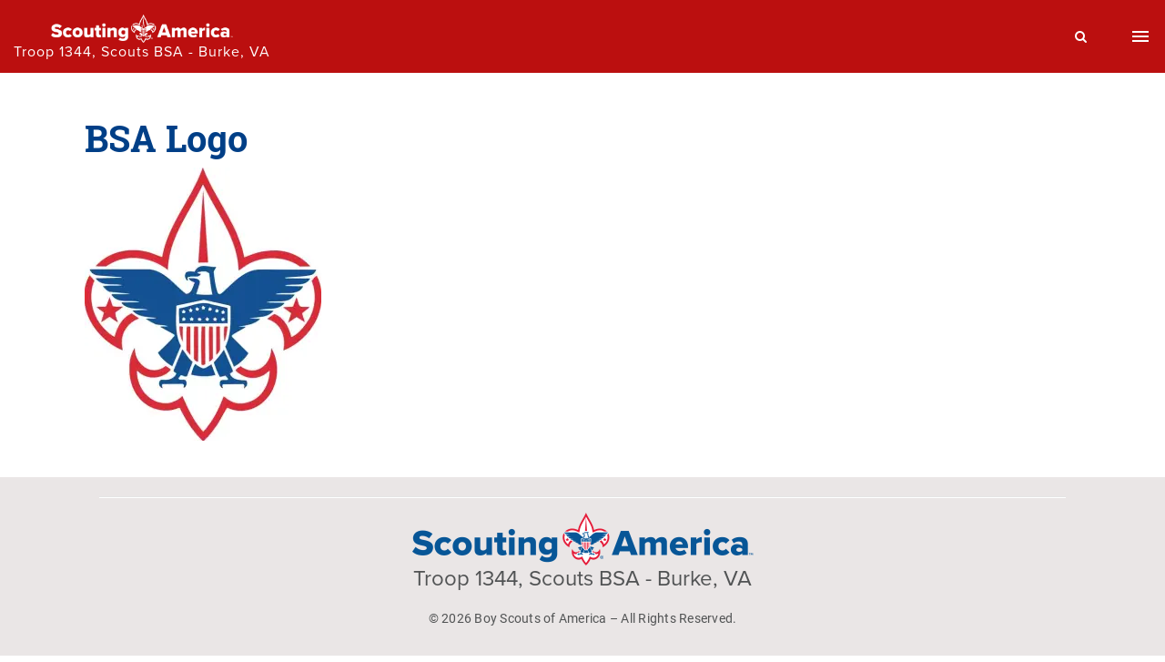

--- FILE ---
content_type: text/html; charset=UTF-8
request_url: https://www.troop1344.org/download/
body_size: 7814
content:
<!DOCTYPE html>
<html lang="en-US">
  <head>
    <meta charset='UTF-8'>
    <meta http-equiv='X-UA-Compatible' content='IE=edge'>
    <meta name='viewport' content='width=device-width, initial-scale=1.0' />
    <meta name="format-detection" content="telephone=no">
    <title>BSA Logo &#8211; Troop 1344, Scouts BSA &#8211; Burke, VA</title>
<meta name='robots' content='max-image-preview:large' />
<link rel='dns-prefetch' href='//secure.gravatar.com' />
<link rel='dns-prefetch' href='//stats.wp.com' />
<link rel='dns-prefetch' href='//v0.wordpress.com' />
<link rel='preconnect' href='//i0.wp.com' />
<link rel="alternate" type="application/rss+xml" title="Troop 1344, Scouts BSA - Burke, VA &raquo; Feed" href="https://www.troop1344.org/feed/" />
<link rel="alternate" type="application/rss+xml" title="Troop 1344, Scouts BSA - Burke, VA &raquo; Comments Feed" href="https://www.troop1344.org/comments/feed/" />
<link rel="alternate" type="application/rss+xml" title="Troop 1344, Scouts BSA - Burke, VA &raquo; BSA Logo Comments Feed" href="https://www.troop1344.org/feed/?attachment_id=24" />
<link rel="alternate" title="oEmbed (JSON)" type="application/json+oembed" href="https://www.troop1344.org/wp-json/oembed/1.0/embed?url=https%3A%2F%2Fwww.troop1344.org%2Fdownload%2F" />
<link rel="alternate" title="oEmbed (XML)" type="text/xml+oembed" href="https://www.troop1344.org/wp-json/oembed/1.0/embed?url=https%3A%2F%2Fwww.troop1344.org%2Fdownload%2F&#038;format=xml" />
<style id='wp-img-auto-sizes-contain-inline-css' type='text/css'>
img:is([sizes=auto i],[sizes^="auto," i]){contain-intrinsic-size:3000px 1500px}
/*# sourceURL=wp-img-auto-sizes-contain-inline-css */
</style>
<style id='wp-emoji-styles-inline-css' type='text/css'>

	img.wp-smiley, img.emoji {
		display: inline !important;
		border: none !important;
		box-shadow: none !important;
		height: 1em !important;
		width: 1em !important;
		margin: 0 0.07em !important;
		vertical-align: -0.1em !important;
		background: none !important;
		padding: 0 !important;
	}
/*# sourceURL=wp-emoji-styles-inline-css */
</style>
<style id='wp-block-library-inline-css' type='text/css'>
:root{--wp-block-synced-color:#7a00df;--wp-block-synced-color--rgb:122,0,223;--wp-bound-block-color:var(--wp-block-synced-color);--wp-editor-canvas-background:#ddd;--wp-admin-theme-color:#007cba;--wp-admin-theme-color--rgb:0,124,186;--wp-admin-theme-color-darker-10:#006ba1;--wp-admin-theme-color-darker-10--rgb:0,107,160.5;--wp-admin-theme-color-darker-20:#005a87;--wp-admin-theme-color-darker-20--rgb:0,90,135;--wp-admin-border-width-focus:2px}@media (min-resolution:192dpi){:root{--wp-admin-border-width-focus:1.5px}}.wp-element-button{cursor:pointer}:root .has-very-light-gray-background-color{background-color:#eee}:root .has-very-dark-gray-background-color{background-color:#313131}:root .has-very-light-gray-color{color:#eee}:root .has-very-dark-gray-color{color:#313131}:root .has-vivid-green-cyan-to-vivid-cyan-blue-gradient-background{background:linear-gradient(135deg,#00d084,#0693e3)}:root .has-purple-crush-gradient-background{background:linear-gradient(135deg,#34e2e4,#4721fb 50%,#ab1dfe)}:root .has-hazy-dawn-gradient-background{background:linear-gradient(135deg,#faaca8,#dad0ec)}:root .has-subdued-olive-gradient-background{background:linear-gradient(135deg,#fafae1,#67a671)}:root .has-atomic-cream-gradient-background{background:linear-gradient(135deg,#fdd79a,#004a59)}:root .has-nightshade-gradient-background{background:linear-gradient(135deg,#330968,#31cdcf)}:root .has-midnight-gradient-background{background:linear-gradient(135deg,#020381,#2874fc)}:root{--wp--preset--font-size--normal:16px;--wp--preset--font-size--huge:42px}.has-regular-font-size{font-size:1em}.has-larger-font-size{font-size:2.625em}.has-normal-font-size{font-size:var(--wp--preset--font-size--normal)}.has-huge-font-size{font-size:var(--wp--preset--font-size--huge)}.has-text-align-center{text-align:center}.has-text-align-left{text-align:left}.has-text-align-right{text-align:right}.has-fit-text{white-space:nowrap!important}#end-resizable-editor-section{display:none}.aligncenter{clear:both}.items-justified-left{justify-content:flex-start}.items-justified-center{justify-content:center}.items-justified-right{justify-content:flex-end}.items-justified-space-between{justify-content:space-between}.screen-reader-text{border:0;clip-path:inset(50%);height:1px;margin:-1px;overflow:hidden;padding:0;position:absolute;width:1px;word-wrap:normal!important}.screen-reader-text:focus{background-color:#ddd;clip-path:none;color:#444;display:block;font-size:1em;height:auto;left:5px;line-height:normal;padding:15px 23px 14px;text-decoration:none;top:5px;width:auto;z-index:100000}html :where(.has-border-color){border-style:solid}html :where([style*=border-top-color]){border-top-style:solid}html :where([style*=border-right-color]){border-right-style:solid}html :where([style*=border-bottom-color]){border-bottom-style:solid}html :where([style*=border-left-color]){border-left-style:solid}html :where([style*=border-width]){border-style:solid}html :where([style*=border-top-width]){border-top-style:solid}html :where([style*=border-right-width]){border-right-style:solid}html :where([style*=border-bottom-width]){border-bottom-style:solid}html :where([style*=border-left-width]){border-left-style:solid}html :where(img[class*=wp-image-]){height:auto;max-width:100%}:where(figure){margin:0 0 1em}html :where(.is-position-sticky){--wp-admin--admin-bar--position-offset:var(--wp-admin--admin-bar--height,0px)}@media screen and (max-width:600px){html :where(.is-position-sticky){--wp-admin--admin-bar--position-offset:0px}}

/*# sourceURL=wp-block-library-inline-css */
</style><style id='global-styles-inline-css' type='text/css'>
:root{--wp--preset--aspect-ratio--square: 1;--wp--preset--aspect-ratio--4-3: 4/3;--wp--preset--aspect-ratio--3-4: 3/4;--wp--preset--aspect-ratio--3-2: 3/2;--wp--preset--aspect-ratio--2-3: 2/3;--wp--preset--aspect-ratio--16-9: 16/9;--wp--preset--aspect-ratio--9-16: 9/16;--wp--preset--color--black: #000000;--wp--preset--color--cyan-bluish-gray: #abb8c3;--wp--preset--color--white: #ffffff;--wp--preset--color--pale-pink: #f78da7;--wp--preset--color--vivid-red: #cf2e2e;--wp--preset--color--luminous-vivid-orange: #ff6900;--wp--preset--color--luminous-vivid-amber: #fcb900;--wp--preset--color--light-green-cyan: #7bdcb5;--wp--preset--color--vivid-green-cyan: #00d084;--wp--preset--color--pale-cyan-blue: #8ed1fc;--wp--preset--color--vivid-cyan-blue: #0693e3;--wp--preset--color--vivid-purple: #9b51e0;--wp--preset--gradient--vivid-cyan-blue-to-vivid-purple: linear-gradient(135deg,rgb(6,147,227) 0%,rgb(155,81,224) 100%);--wp--preset--gradient--light-green-cyan-to-vivid-green-cyan: linear-gradient(135deg,rgb(122,220,180) 0%,rgb(0,208,130) 100%);--wp--preset--gradient--luminous-vivid-amber-to-luminous-vivid-orange: linear-gradient(135deg,rgb(252,185,0) 0%,rgb(255,105,0) 100%);--wp--preset--gradient--luminous-vivid-orange-to-vivid-red: linear-gradient(135deg,rgb(255,105,0) 0%,rgb(207,46,46) 100%);--wp--preset--gradient--very-light-gray-to-cyan-bluish-gray: linear-gradient(135deg,rgb(238,238,238) 0%,rgb(169,184,195) 100%);--wp--preset--gradient--cool-to-warm-spectrum: linear-gradient(135deg,rgb(74,234,220) 0%,rgb(151,120,209) 20%,rgb(207,42,186) 40%,rgb(238,44,130) 60%,rgb(251,105,98) 80%,rgb(254,248,76) 100%);--wp--preset--gradient--blush-light-purple: linear-gradient(135deg,rgb(255,206,236) 0%,rgb(152,150,240) 100%);--wp--preset--gradient--blush-bordeaux: linear-gradient(135deg,rgb(254,205,165) 0%,rgb(254,45,45) 50%,rgb(107,0,62) 100%);--wp--preset--gradient--luminous-dusk: linear-gradient(135deg,rgb(255,203,112) 0%,rgb(199,81,192) 50%,rgb(65,88,208) 100%);--wp--preset--gradient--pale-ocean: linear-gradient(135deg,rgb(255,245,203) 0%,rgb(182,227,212) 50%,rgb(51,167,181) 100%);--wp--preset--gradient--electric-grass: linear-gradient(135deg,rgb(202,248,128) 0%,rgb(113,206,126) 100%);--wp--preset--gradient--midnight: linear-gradient(135deg,rgb(2,3,129) 0%,rgb(40,116,252) 100%);--wp--preset--font-size--small: 13px;--wp--preset--font-size--medium: 20px;--wp--preset--font-size--large: 36px;--wp--preset--font-size--x-large: 42px;--wp--preset--spacing--20: 0.44rem;--wp--preset--spacing--30: 0.67rem;--wp--preset--spacing--40: 1rem;--wp--preset--spacing--50: 1.5rem;--wp--preset--spacing--60: 2.25rem;--wp--preset--spacing--70: 3.38rem;--wp--preset--spacing--80: 5.06rem;--wp--preset--shadow--natural: 6px 6px 9px rgba(0, 0, 0, 0.2);--wp--preset--shadow--deep: 12px 12px 50px rgba(0, 0, 0, 0.4);--wp--preset--shadow--sharp: 6px 6px 0px rgba(0, 0, 0, 0.2);--wp--preset--shadow--outlined: 6px 6px 0px -3px rgb(255, 255, 255), 6px 6px rgb(0, 0, 0);--wp--preset--shadow--crisp: 6px 6px 0px rgb(0, 0, 0);}:where(.is-layout-flex){gap: 0.5em;}:where(.is-layout-grid){gap: 0.5em;}body .is-layout-flex{display: flex;}.is-layout-flex{flex-wrap: wrap;align-items: center;}.is-layout-flex > :is(*, div){margin: 0;}body .is-layout-grid{display: grid;}.is-layout-grid > :is(*, div){margin: 0;}:where(.wp-block-columns.is-layout-flex){gap: 2em;}:where(.wp-block-columns.is-layout-grid){gap: 2em;}:where(.wp-block-post-template.is-layout-flex){gap: 1.25em;}:where(.wp-block-post-template.is-layout-grid){gap: 1.25em;}.has-black-color{color: var(--wp--preset--color--black) !important;}.has-cyan-bluish-gray-color{color: var(--wp--preset--color--cyan-bluish-gray) !important;}.has-white-color{color: var(--wp--preset--color--white) !important;}.has-pale-pink-color{color: var(--wp--preset--color--pale-pink) !important;}.has-vivid-red-color{color: var(--wp--preset--color--vivid-red) !important;}.has-luminous-vivid-orange-color{color: var(--wp--preset--color--luminous-vivid-orange) !important;}.has-luminous-vivid-amber-color{color: var(--wp--preset--color--luminous-vivid-amber) !important;}.has-light-green-cyan-color{color: var(--wp--preset--color--light-green-cyan) !important;}.has-vivid-green-cyan-color{color: var(--wp--preset--color--vivid-green-cyan) !important;}.has-pale-cyan-blue-color{color: var(--wp--preset--color--pale-cyan-blue) !important;}.has-vivid-cyan-blue-color{color: var(--wp--preset--color--vivid-cyan-blue) !important;}.has-vivid-purple-color{color: var(--wp--preset--color--vivid-purple) !important;}.has-black-background-color{background-color: var(--wp--preset--color--black) !important;}.has-cyan-bluish-gray-background-color{background-color: var(--wp--preset--color--cyan-bluish-gray) !important;}.has-white-background-color{background-color: var(--wp--preset--color--white) !important;}.has-pale-pink-background-color{background-color: var(--wp--preset--color--pale-pink) !important;}.has-vivid-red-background-color{background-color: var(--wp--preset--color--vivid-red) !important;}.has-luminous-vivid-orange-background-color{background-color: var(--wp--preset--color--luminous-vivid-orange) !important;}.has-luminous-vivid-amber-background-color{background-color: var(--wp--preset--color--luminous-vivid-amber) !important;}.has-light-green-cyan-background-color{background-color: var(--wp--preset--color--light-green-cyan) !important;}.has-vivid-green-cyan-background-color{background-color: var(--wp--preset--color--vivid-green-cyan) !important;}.has-pale-cyan-blue-background-color{background-color: var(--wp--preset--color--pale-cyan-blue) !important;}.has-vivid-cyan-blue-background-color{background-color: var(--wp--preset--color--vivid-cyan-blue) !important;}.has-vivid-purple-background-color{background-color: var(--wp--preset--color--vivid-purple) !important;}.has-black-border-color{border-color: var(--wp--preset--color--black) !important;}.has-cyan-bluish-gray-border-color{border-color: var(--wp--preset--color--cyan-bluish-gray) !important;}.has-white-border-color{border-color: var(--wp--preset--color--white) !important;}.has-pale-pink-border-color{border-color: var(--wp--preset--color--pale-pink) !important;}.has-vivid-red-border-color{border-color: var(--wp--preset--color--vivid-red) !important;}.has-luminous-vivid-orange-border-color{border-color: var(--wp--preset--color--luminous-vivid-orange) !important;}.has-luminous-vivid-amber-border-color{border-color: var(--wp--preset--color--luminous-vivid-amber) !important;}.has-light-green-cyan-border-color{border-color: var(--wp--preset--color--light-green-cyan) !important;}.has-vivid-green-cyan-border-color{border-color: var(--wp--preset--color--vivid-green-cyan) !important;}.has-pale-cyan-blue-border-color{border-color: var(--wp--preset--color--pale-cyan-blue) !important;}.has-vivid-cyan-blue-border-color{border-color: var(--wp--preset--color--vivid-cyan-blue) !important;}.has-vivid-purple-border-color{border-color: var(--wp--preset--color--vivid-purple) !important;}.has-vivid-cyan-blue-to-vivid-purple-gradient-background{background: var(--wp--preset--gradient--vivid-cyan-blue-to-vivid-purple) !important;}.has-light-green-cyan-to-vivid-green-cyan-gradient-background{background: var(--wp--preset--gradient--light-green-cyan-to-vivid-green-cyan) !important;}.has-luminous-vivid-amber-to-luminous-vivid-orange-gradient-background{background: var(--wp--preset--gradient--luminous-vivid-amber-to-luminous-vivid-orange) !important;}.has-luminous-vivid-orange-to-vivid-red-gradient-background{background: var(--wp--preset--gradient--luminous-vivid-orange-to-vivid-red) !important;}.has-very-light-gray-to-cyan-bluish-gray-gradient-background{background: var(--wp--preset--gradient--very-light-gray-to-cyan-bluish-gray) !important;}.has-cool-to-warm-spectrum-gradient-background{background: var(--wp--preset--gradient--cool-to-warm-spectrum) !important;}.has-blush-light-purple-gradient-background{background: var(--wp--preset--gradient--blush-light-purple) !important;}.has-blush-bordeaux-gradient-background{background: var(--wp--preset--gradient--blush-bordeaux) !important;}.has-luminous-dusk-gradient-background{background: var(--wp--preset--gradient--luminous-dusk) !important;}.has-pale-ocean-gradient-background{background: var(--wp--preset--gradient--pale-ocean) !important;}.has-electric-grass-gradient-background{background: var(--wp--preset--gradient--electric-grass) !important;}.has-midnight-gradient-background{background: var(--wp--preset--gradient--midnight) !important;}.has-small-font-size{font-size: var(--wp--preset--font-size--small) !important;}.has-medium-font-size{font-size: var(--wp--preset--font-size--medium) !important;}.has-large-font-size{font-size: var(--wp--preset--font-size--large) !important;}.has-x-large-font-size{font-size: var(--wp--preset--font-size--x-large) !important;}
/*# sourceURL=global-styles-inline-css */
</style>

<style id='classic-theme-styles-inline-css' type='text/css'>
/*! This file is auto-generated */
.wp-block-button__link{color:#fff;background-color:#32373c;border-radius:9999px;box-shadow:none;text-decoration:none;padding:calc(.667em + 2px) calc(1.333em + 2px);font-size:1.125em}.wp-block-file__button{background:#32373c;color:#fff;text-decoration:none}
/*# sourceURL=/wp-includes/css/classic-themes.min.css */
</style>
<link rel='stylesheet' id='style-css' href='https://www.troop1344.org/wp-content/themes/bsa-council-red-theme/assets/css/style.min.css?ver=1756252615' type='text/css' media='all' />
<link rel='stylesheet' id='ics-calendar-css' href='https://www.troop1344.org/wp-content/plugins/ics-calendar/assets/style.min.css?ver=12.0.2' type='text/css' media='all' />
<script type="text/javascript" src="https://www.troop1344.org/wp-includes/js/jquery/jquery.min.js?ver=3.7.1" id="jquery-core-js"></script>
<script type="text/javascript" src="https://www.troop1344.org/wp-includes/js/jquery/jquery-migrate.min.js?ver=3.4.1" id="jquery-migrate-js"></script>
<link rel="https://api.w.org/" href="https://www.troop1344.org/wp-json/" /><link rel="alternate" title="JSON" type="application/json" href="https://www.troop1344.org/wp-json/wp/v2/media/24" /><link rel="EditURI" type="application/rsd+xml" title="RSD" href="https://www.troop1344.org/xmlrpc.php?rsd" />
<meta name="generator" content="WordPress 6.9" />
<link rel="canonical" href="https://www.troop1344.org/download/" />
<link rel='shortlink' href='https://wp.me/a7iXns-o' />

		<!-- GA Google Analytics @ https://m0n.co/ga -->
		<script>
			(function(i,s,o,g,r,a,m){i['GoogleAnalyticsObject']=r;i[r]=i[r]||function(){
			(i[r].q=i[r].q||[]).push(arguments)},i[r].l=1*new Date();a=s.createElement(o),
			m=s.getElementsByTagName(o)[0];a.async=1;a.src=g;m.parentNode.insertBefore(a,m)
			})(window,document,'script','https://www.google-analytics.com/analytics.js','ga');
			ga('create', 'UA-1804915-8', 'auto');
			ga('send', 'pageview');
		</script>

		<style>img#wpstats{display:none}</style>
		<link rel="icon" href="https://i0.wp.com/www.troop1344.org/wp-content/uploads/2024/02/cropped-Troop-1344-Scouts-BSA-Round-Design.jpg?fit=32%2C32&#038;ssl=1" sizes="32x32" />
<link rel="icon" href="https://i0.wp.com/www.troop1344.org/wp-content/uploads/2024/02/cropped-Troop-1344-Scouts-BSA-Round-Design.jpg?fit=192%2C192&#038;ssl=1" sizes="192x192" />
<link rel="apple-touch-icon" href="https://i0.wp.com/www.troop1344.org/wp-content/uploads/2024/02/cropped-Troop-1344-Scouts-BSA-Round-Design.jpg?fit=180%2C180&#038;ssl=1" />
<meta name="msapplication-TileImage" content="https://i0.wp.com/www.troop1344.org/wp-content/uploads/2024/02/cropped-Troop-1344-Scouts-BSA-Round-Design.jpg?fit=270%2C270&#038;ssl=1" />
  </head>
  <body class="attachment wp-singular attachment-template-default single single-attachment postid-24 attachmentid-24 attachment-jpeg wp-custom-logo wp-theme-bsa-council-red-theme">
        <header class="fixed-top">
      <nav id="top-nav" class="navbar flex-wrap navbar-expand-lg p-0">
  <div class="col-12 mb-auto d-flex flex-wrap align-items-center justify-content-between upper upper-top-desktop">
    <!-- Navbar Brand -->
    <div class="text-logo">
    <a href="https://www.troop1344.org" class="p-0 navbar-brand align-items-center">
      <div style="text-align: center; width: fit-content">
      <img class="" src="https://www.troop1344.org/wp-content/themes/bsa-council-red-theme/assets/images/scouting-america-logo.png" alt="Scouting America Logo"/>
      <br>
      <h6 class="mb-0">Troop 1344, Scouts BSA - Burke, VA</h6>
      </div>
    </a>
    </div>
    <!-- Top Menu -->
    <div id="top-menu" class="collapse navbar-collapse justify-content-end">
    <form class="form-inline mr-4 formtoseach" action="https://www.troop1344.org" id="formtoseach-submit-search-a">
      <div class="input-group input-group-sm">
        <input type="text" style="visibility:hidden;" class="form-control nav-search-input" name="s" placeholder="Search">
        <div class="input-group-append">
          <button type="submit" title="Search" aria-label="Search" class="btn text-white search-nav" id="submit-search-a">
            <i class="fa fa-search"></i>
          </button>
        </div>
      </div>
    </form>
          </div>
  </div>

  <!-- Main Menu -->
  <div class="col-12 mb-auto d-flex flex-wrap align-items-center lower lower-main-desktop">
    <!-- Desktop Menu -->
    <div id="desktop-menu" class="collapse navbar-collapse justify-content-center">
      <ul id="desktop-menu-main-menu" class="navbar-nav"><li itemscope="itemscope" itemtype="https://www.schema.org/SiteNavigationElement" id="menu-item-296" class="menu-item menu-item-type-custom menu-item-object-custom menu-item-home menu-item-296 nav-item"><a title="Home" href="https://www.troop1344.org/" class="nav-link">Home</a></li>
<li itemscope="itemscope" itemtype="https://www.schema.org/SiteNavigationElement" id="menu-item-79" class="menu-item menu-item-type-post_type menu-item-object-page menu-item-79 nav-item"><a title="Contact Us" href="https://www.troop1344.org/contact-us/" class="nav-link">Contact Us</a></li>
<li itemscope="itemscope" itemtype="https://www.schema.org/SiteNavigationElement" id="menu-item-926" class="menu-item menu-item-type-post_type menu-item-object-page menu-item-926 nav-item"><a title="Calendar" href="https://www.troop1344.org/calendar/" class="nav-link">Calendar</a></li>
<li itemscope="itemscope" itemtype="https://www.schema.org/SiteNavigationElement" id="menu-item-961" class="menu-item menu-item-type-custom menu-item-object-custom menu-item-961 nav-item"><a title="Photos" href="https://burke1344.mytroop.us/node/3148" class="nav-link">Photos</a></li>
<li itemscope="itemscope" itemtype="https://www.schema.org/SiteNavigationElement" id="menu-item-889" class="menu-item menu-item-type-custom menu-item-object-custom menu-item-889 nav-item"><a title="Member Website" href="https://burke1344.mytroop.us" class="nav-link">Member Website</a></li>
</ul>    </div>
  </div>


  <!-- Mobile -->
  <div class="col-5 col-sm-6 col-xs-6 d-flex d-lg-none justify-content-start align-items-center lower">
  <a href="https://www.troop1344.org" class="p-0 navbar-brand align-items-center">
      <div style="text-align: center; width: fit-content" class="text-logo">
        <img class="logo-mobile" src="https://www.troop1344.org/wp-content/themes/bsa-council-red-theme/assets/images/scouting-america-logo.png" alt="Scouting America Logo"/>
        <br>
        <h6 class="mb-0">Troop 1344, Scouts BSA - Burke, VA</h6>
      </div>
    </a>
  </div> 
  <div class="col-7 col-sm-6 col-xs-6 d-flex d-lg-none justify-content-end align-items-center lower">
  <form class="form-inline mr-4 formtoseach" action="https://www.troop1344.org" id="formtoseach-submit-search-b">
      <div class="input-group input-group-sm">
        <input type="text" style="visibility:hidden;" class="form-control nav-search-input top-input" name="s" placeholder="Search">
        <div class="input-group-append">
          <button type="submit" title="Search" aria-label="Search" class="btn text-white search-nav" id="submit-search-b">
            <i class="fa fa-search"></i>
          </button>
        </div>
      </div>
  </form>
    <div class="h-100 d-flex align-items-center justify-content-between">
      <a data-toggle="collapse" data-target="#mobile-menu" aria-controls="mobile-menu" href="javascript:void(0);" class="ml-auto text-white mobile-menu-toggler">
                <i class="material-icons align-middle">menu</i>
      </a>
    </div>
  </div>
  <div class="col-12 justify-content-end align-items-center lower" id="formtoseach-mob-bar-bottom-container">
    <form class="form-inline formtoseach" action="https://www.troop1344.org" id="formtoseach-submit-search-c">
        <div class="input-group input-group-sm w-100">
          <input type="text" class="form-control nav-search-input" name="s" placeholder="Search">
          <div class="input-group-append">
            <button type="submit" title="Search" aria-label="Search" class="btn text-white btn-search-clicked btn-secondary-radio-border search-nav" id="submit-search-c">
              <i class="fa fa-search"></i>
            </button>
          </div>
        </div>
    </form>
  </div> 
  <div id="mobile-menu" class="collapse">
        <hr>
    <ul id="mobile-main-menu" class="navbar-nav"><li class="menu-item menu-item-type-custom menu-item-object-custom menu-item-home menu-item-296 nav-item"><a href="https://www.troop1344.org/" class="nav-link">Home</a></li>
<li class="menu-item menu-item-type-post_type menu-item-object-page menu-item-79 nav-item"><a href="https://www.troop1344.org/contact-us/" class="nav-link">Contact Us</a></li>
<li class="menu-item menu-item-type-post_type menu-item-object-page menu-item-926 nav-item"><a href="https://www.troop1344.org/calendar/" class="nav-link">Calendar</a></li>
<li class="menu-item menu-item-type-custom menu-item-object-custom menu-item-961 nav-item"><a href="https://burke1344.mytroop.us/node/3148" class="nav-link">Photos</a></li>
<li class="menu-item menu-item-type-custom menu-item-object-custom menu-item-889 nav-item"><a href="https://burke1344.mytroop.us" class="nav-link">Member Website</a></li>
</ul>  </div>
</nav>
    </header>
    <main>

<div class="container pt-3 pb-4">
  <div class="row">
        <div class="col-12">
      <!-- Breadcrumbs -->
<div class="breadcrumbs" typeof="BreadcrumbList" vocab="http://schema.org/">
  </div>
<article id="page-24" class="post-24 attachment type-attachment status-inherit hentry">
  <div class="entry-header">
    <h1 class="entry-title">BSA Logo</h1>
  </div>
  <div class="entry-content">
    <p class="attachment"><a href="https://i0.wp.com/www.troop1344.org/wp-content/uploads/2016/03/download.jpeg?ssl=1"><img fetchpriority="high" decoding="async" width="260" height="300" src="https://i0.wp.com/www.troop1344.org/wp-content/uploads/2016/03/download.jpeg?resize=260%2C300&amp;ssl=1" class="attachment-medium size-medium" alt="" srcset="https://i0.wp.com/www.troop1344.org/wp-content/uploads/2016/03/download.jpeg?w=529&amp;ssl=1 529w, https://i0.wp.com/www.troop1344.org/wp-content/uploads/2016/03/download.jpeg?resize=260%2C300&amp;ssl=1 260w" sizes="(max-width: 260px) 100vw, 260px" data-attachment-id="24" data-permalink="https://www.troop1344.org/download/" data-orig-file="https://i0.wp.com/www.troop1344.org/wp-content/uploads/2016/03/download.jpeg?fit=529%2C611&amp;ssl=1" data-orig-size="529,611" data-comments-opened="1" data-image-meta="{&quot;aperture&quot;:&quot;0&quot;,&quot;credit&quot;:&quot;&quot;,&quot;camera&quot;:&quot;&quot;,&quot;caption&quot;:&quot;&quot;,&quot;created_timestamp&quot;:&quot;0&quot;,&quot;copyright&quot;:&quot;&quot;,&quot;focal_length&quot;:&quot;0&quot;,&quot;iso&quot;:&quot;0&quot;,&quot;shutter_speed&quot;:&quot;0&quot;,&quot;title&quot;:&quot;&quot;,&quot;orientation&quot;:&quot;0&quot;}" data-image-title="BSA Logo" data-image-description="" data-image-caption="" data-medium-file="https://i0.wp.com/www.troop1344.org/wp-content/uploads/2016/03/download.jpeg?resize=260%2C300&amp;ssl=1" data-large-file="https://i0.wp.com/www.troop1344.org/wp-content/uploads/2016/03/download.jpeg?resize=529%2C611&amp;ssl=1" /></a></p>
  </div>
</article>
    </div>
  </div>
</div>
		</main>
    <footer>
      <div id="footer">
  </div>    </footer>
    <script type="speculationrules">
{"prefetch":[{"source":"document","where":{"and":[{"href_matches":"/*"},{"not":{"href_matches":["/wp-*.php","/wp-admin/*","/wp-content/uploads/*","/wp-content/*","/wp-content/plugins/*","/wp-content/themes/bsa-council-red-theme/*","/*\\?(.+)"]}},{"not":{"selector_matches":"a[rel~=\"nofollow\"]"}},{"not":{"selector_matches":".no-prefetch, .no-prefetch a"}}]},"eagerness":"conservative"}]}
</script>
	<link rel="stylesheet" href="https://use.typekit.net/jbe3nwg.css">
	<div id="theme-footer">
    <hr>
    <img src="https://www.troop1344.org/wp-content/themes/bsa-council-red-theme/assets/images/scouting-america-logo-footer.png" alt="Scouting America Logo"/>
    <div class="council-name">Troop 1344, Scouts BSA - Burke, VA</div>
    <p>© 2026 Boy Scouts of America – All Rights Reserved.</p>
</div><script type="text/javascript" src="https://www.troop1344.org/wp-content/themes/bsa-council-red-theme/assets/js/vendor/popper.min.js?ver=1756252615" id="popper.js-js"></script>
<script type="text/javascript" src="https://www.troop1344.org/wp-content/themes/bsa-council-red-theme/assets/js/vendor/bootstrap.min.js?ver=1756252615" id="bootstrap-js-js"></script>
<script type="text/javascript" src="https://www.troop1344.org/wp-content/themes/bsa-council-red-theme/assets/js/main.min.js?ver=1756252615" id="main-js-js"></script>
<script type="text/javascript" src="https://www.troop1344.org/wp-content/plugins/ics-calendar/assets/script.min.js?ver=12.0.2" id="ics-calendar-js"></script>
<script type="text/javascript" id="ics-calendar-js-after">
/* <![CDATA[ */
var r34ics_ajax_obj = {"ajaxurl":"https:\/\/www.troop1344.org\/wp-admin\/admin-ajax.php","r34ics_nonce":"968bec0072"};
var ics_calendar_i18n = {"hide_past_events":"Hide past events","show_past_events":"Show past events"};
var r34ics_days_of_week_map = {"Sunday":"Sun","Monday":"Mon","Tuesday":"Tue","Wednesday":"Wed","Thursday":"Thu","Friday":"Fri","Saturday":"Sat"};
var r34ics_transients_expiration_ms = 3600000; var r34ics_ajax_interval;
//# sourceURL=ics-calendar-js-after
/* ]]> */
</script>
<script type="text/javascript" id="jetpack-stats-js-before">
/* <![CDATA[ */
_stq = window._stq || [];
_stq.push([ "view", {"v":"ext","blog":"107952506","post":"24","tz":"-5","srv":"www.troop1344.org","j":"1:15.4"} ]);
_stq.push([ "clickTrackerInit", "107952506", "24" ]);
//# sourceURL=jetpack-stats-js-before
/* ]]> */
</script>
<script type="text/javascript" src="https://stats.wp.com/e-202604.js" id="jetpack-stats-js" defer="defer" data-wp-strategy="defer"></script>
<script id="wp-emoji-settings" type="application/json">
{"baseUrl":"https://s.w.org/images/core/emoji/17.0.2/72x72/","ext":".png","svgUrl":"https://s.w.org/images/core/emoji/17.0.2/svg/","svgExt":".svg","source":{"concatemoji":"https://www.troop1344.org/wp-includes/js/wp-emoji-release.min.js?ver=6.9"}}
</script>
<script type="module">
/* <![CDATA[ */
/*! This file is auto-generated */
const a=JSON.parse(document.getElementById("wp-emoji-settings").textContent),o=(window._wpemojiSettings=a,"wpEmojiSettingsSupports"),s=["flag","emoji"];function i(e){try{var t={supportTests:e,timestamp:(new Date).valueOf()};sessionStorage.setItem(o,JSON.stringify(t))}catch(e){}}function c(e,t,n){e.clearRect(0,0,e.canvas.width,e.canvas.height),e.fillText(t,0,0);t=new Uint32Array(e.getImageData(0,0,e.canvas.width,e.canvas.height).data);e.clearRect(0,0,e.canvas.width,e.canvas.height),e.fillText(n,0,0);const a=new Uint32Array(e.getImageData(0,0,e.canvas.width,e.canvas.height).data);return t.every((e,t)=>e===a[t])}function p(e,t){e.clearRect(0,0,e.canvas.width,e.canvas.height),e.fillText(t,0,0);var n=e.getImageData(16,16,1,1);for(let e=0;e<n.data.length;e++)if(0!==n.data[e])return!1;return!0}function u(e,t,n,a){switch(t){case"flag":return n(e,"\ud83c\udff3\ufe0f\u200d\u26a7\ufe0f","\ud83c\udff3\ufe0f\u200b\u26a7\ufe0f")?!1:!n(e,"\ud83c\udde8\ud83c\uddf6","\ud83c\udde8\u200b\ud83c\uddf6")&&!n(e,"\ud83c\udff4\udb40\udc67\udb40\udc62\udb40\udc65\udb40\udc6e\udb40\udc67\udb40\udc7f","\ud83c\udff4\u200b\udb40\udc67\u200b\udb40\udc62\u200b\udb40\udc65\u200b\udb40\udc6e\u200b\udb40\udc67\u200b\udb40\udc7f");case"emoji":return!a(e,"\ud83e\u1fac8")}return!1}function f(e,t,n,a){let r;const o=(r="undefined"!=typeof WorkerGlobalScope&&self instanceof WorkerGlobalScope?new OffscreenCanvas(300,150):document.createElement("canvas")).getContext("2d",{willReadFrequently:!0}),s=(o.textBaseline="top",o.font="600 32px Arial",{});return e.forEach(e=>{s[e]=t(o,e,n,a)}),s}function r(e){var t=document.createElement("script");t.src=e,t.defer=!0,document.head.appendChild(t)}a.supports={everything:!0,everythingExceptFlag:!0},new Promise(t=>{let n=function(){try{var e=JSON.parse(sessionStorage.getItem(o));if("object"==typeof e&&"number"==typeof e.timestamp&&(new Date).valueOf()<e.timestamp+604800&&"object"==typeof e.supportTests)return e.supportTests}catch(e){}return null}();if(!n){if("undefined"!=typeof Worker&&"undefined"!=typeof OffscreenCanvas&&"undefined"!=typeof URL&&URL.createObjectURL&&"undefined"!=typeof Blob)try{var e="postMessage("+f.toString()+"("+[JSON.stringify(s),u.toString(),c.toString(),p.toString()].join(",")+"));",a=new Blob([e],{type:"text/javascript"});const r=new Worker(URL.createObjectURL(a),{name:"wpTestEmojiSupports"});return void(r.onmessage=e=>{i(n=e.data),r.terminate(),t(n)})}catch(e){}i(n=f(s,u,c,p))}t(n)}).then(e=>{for(const n in e)a.supports[n]=e[n],a.supports.everything=a.supports.everything&&a.supports[n],"flag"!==n&&(a.supports.everythingExceptFlag=a.supports.everythingExceptFlag&&a.supports[n]);var t;a.supports.everythingExceptFlag=a.supports.everythingExceptFlag&&!a.supports.flag,a.supports.everything||((t=a.source||{}).concatemoji?r(t.concatemoji):t.wpemoji&&t.twemoji&&(r(t.twemoji),r(t.wpemoji)))});
//# sourceURL=https://www.troop1344.org/wp-includes/js/wp-emoji-loader.min.js
/* ]]> */
</script>
  </body>
</html>


--- FILE ---
content_type: text/css
request_url: https://www.troop1344.org/wp-content/themes/bsa-council-red-theme/assets/css/style.min.css?ver=1756252615
body_size: 46717
content:
@charset "UTF-8";

/*!
 *  Font Awesome 4.7.0 by @davegandy - http://fontawesome.io - @fontawesome
 *  License - http://fontawesome.io/license (Font: SIL OFL 1.1, CSS: MIT License)
 */@font-face{font-family:FontAwesome;src:url(../fonts/font-awesome/fontawesome-webfont.eot?v=4.7.0);src:url(../fonts/font-awesome/fontawesome-webfont.eot?#iefix&v=4.7.0) format("embedded-opentype"),url(../fonts/font-awesome/fontawesome-webfont.woff2?v=4.7.0) format("woff2"),url(../fonts/font-awesome/fontawesome-webfont.woff?v=4.7.0) format("woff"),url(../fonts/font-awesome/fontawesome-webfont.ttf?v=4.7.0) format("truetype"),url(../fonts/font-awesome/fontawesome-webfont.svg?v=4.7.0#fontawesomeregular) format("svg");font-weight:400;font-style:normal}.fa{display:inline-block;font:normal normal normal 14px/1 FontAwesome;font-size:inherit;text-rendering:auto;-webkit-font-smoothing:antialiased;-moz-osx-font-smoothing:grayscale}.fa-lg{font-size:1.33333em;line-height:.75em;vertical-align:-15%}.fa-2x{font-size:2em}.fa-3x{font-size:3em}.fa-4x{font-size:4em}.fa-5x{font-size:5em}.fa-fw{width:1.28571em;text-align:center}.fa-ul{padding-left:0;margin-left:2.14286em;list-style-type:none}.fa-ul>li{position:relative}.fa-li{position:absolute;left:-2.14286em;width:2.14286em;top:.14286em;text-align:center}.fa-li.fa-lg{left:-1.85714em}.fa-border{padding:.2em .25em .15em;border:.08em solid #eee;border-radius:.1em}.fa-pull-left{float:left}.fa-pull-right{float:right}.fa.fa-pull-left{margin-right:.3em}.fa.fa-pull-right{margin-left:.3em}.pull-right{float:right}.pull-left{float:left}.fa.pull-left{margin-right:.3em}.fa.pull-right{margin-left:.3em}.fa-spin{animation:a 2s infinite linear}.fa-pulse{animation:a 1s infinite steps(8)}@keyframes a{0%{transform:rotate(0deg)}to{transform:rotate(359deg)}}.fa-rotate-90{-ms-filter:"progid:DXImageTransform.Microsoft.BasicImage(rotation=1)";transform:rotate(90deg)}.fa-rotate-180{-ms-filter:"progid:DXImageTransform.Microsoft.BasicImage(rotation=2)";transform:rotate(180deg)}.fa-rotate-270{-ms-filter:"progid:DXImageTransform.Microsoft.BasicImage(rotation=3)";transform:rotate(270deg)}.fa-flip-horizontal{-ms-filter:"progid:DXImageTransform.Microsoft.BasicImage(rotation=0, mirror=1)";transform:scaleX(-1)}.fa-flip-vertical{-ms-filter:"progid:DXImageTransform.Microsoft.BasicImage(rotation=2, mirror=1)";transform:scaleY(-1)}:root .fa-flip-horizontal,:root .fa-flip-vertical,:root .fa-rotate-90,:root .fa-rotate-180,:root .fa-rotate-270{filter:none}.fa-stack{position:relative;display:inline-block;width:2em;height:2em;line-height:2em;vertical-align:middle}.fa-stack-1x,.fa-stack-2x{position:absolute;left:0;width:100%;text-align:center}.fa-stack-1x{line-height:inherit}.fa-stack-2x{font-size:2em}.fa-inverse{color:#fff}.fa-glass:before{content:""}.fa-music:before{content:""}.fa-search:before{content:""}.fa-envelope-o:before{content:""}.fa-heart:before{content:""}.fa-star:before{content:""}.fa-star-o:before{content:""}.fa-user:before{content:""}.fa-film:before{content:""}.fa-th-large:before{content:""}.fa-th:before{content:""}.fa-th-list:before{content:""}.fa-check:before{content:""}.fa-close:before,.fa-remove:before,.fa-times:before{content:""}.fa-search-plus:before{content:""}.fa-search-minus:before{content:""}.fa-power-off:before{content:""}.fa-signal:before{content:""}.fa-cog:before,.fa-gear:before{content:""}.fa-trash-o:before{content:""}.fa-home:before{content:""}.fa-file-o:before{content:""}.fa-clock-o:before{content:""}.fa-road:before{content:""}.fa-download:before{content:""}.fa-arrow-circle-o-down:before{content:""}.fa-arrow-circle-o-up:before{content:""}.fa-inbox:before{content:""}.fa-play-circle-o:before{content:""}.fa-repeat:before,.fa-rotate-right:before{content:""}.fa-refresh:before{content:""}.fa-list-alt:before{content:""}.fa-lock:before{content:""}.fa-flag:before{content:""}.fa-headphones:before{content:""}.fa-volume-off:before{content:""}.fa-volume-down:before{content:""}.fa-volume-up:before{content:""}.fa-qrcode:before{content:""}.fa-barcode:before{content:""}.fa-tag:before{content:""}.fa-tags:before{content:""}.fa-book:before{content:""}.fa-bookmark:before{content:""}.fa-print:before{content:""}.fa-camera:before{content:""}.fa-font:before{content:""}.fa-bold:before{content:""}.fa-italic:before{content:""}.fa-text-height:before{content:""}.fa-text-width:before{content:""}.fa-align-left:before{content:""}.fa-align-center:before{content:""}.fa-align-right:before{content:""}.fa-align-justify:before{content:""}.fa-list:before{content:""}.fa-dedent:before,.fa-outdent:before{content:""}.fa-indent:before{content:""}.fa-video-camera:before{content:""}.fa-image:before,.fa-photo:before,.fa-picture-o:before{content:""}.fa-pencil:before{content:""}.fa-map-marker:before{content:""}.fa-adjust:before{content:""}.fa-tint:before{content:""}.fa-edit:before,.fa-pencil-square-o:before{content:""}.fa-share-square-o:before{content:""}.fa-check-square-o:before{content:""}.fa-arrows:before{content:""}.fa-step-backward:before{content:""}.fa-fast-backward:before{content:""}.fa-backward:before{content:""}.fa-play:before{content:""}.fa-pause:before{content:""}.fa-stop:before{content:""}.fa-forward:before{content:""}.fa-fast-forward:before{content:""}.fa-step-forward:before{content:""}.fa-eject:before{content:""}.fa-chevron-left:before{content:""}.fa-chevron-right:before{content:""}.fa-plus-circle:before{content:""}.fa-minus-circle:before{content:""}.fa-times-circle:before{content:""}.fa-check-circle:before{content:""}.fa-question-circle:before{content:""}.fa-info-circle:before{content:""}.fa-crosshairs:before{content:""}.fa-times-circle-o:before{content:""}.fa-check-circle-o:before{content:""}.fa-ban:before{content:""}.fa-arrow-left:before{content:""}.fa-arrow-right:before{content:""}.fa-arrow-up:before{content:""}.fa-arrow-down:before{content:""}.fa-mail-forward:before,.fa-share:before{content:""}.fa-expand:before{content:""}.fa-compress:before{content:""}.fa-plus:before{content:""}.fa-minus:before{content:""}.fa-asterisk:before{content:""}.fa-exclamation-circle:before{content:""}.fa-gift:before{content:""}.fa-leaf:before{content:""}.fa-fire:before{content:""}.fa-eye:before{content:""}.fa-eye-slash:before{content:""}.fa-exclamation-triangle:before,.fa-warning:before{content:""}.fa-plane:before{content:""}.fa-calendar:before{content:""}.fa-random:before{content:""}.fa-comment:before{content:""}.fa-magnet:before{content:""}.fa-chevron-up:before{content:""}.fa-chevron-down:before{content:""}.fa-retweet:before{content:""}.fa-shopping-cart:before{content:""}.fa-folder:before{content:""}.fa-folder-open:before{content:""}.fa-arrows-v:before{content:""}.fa-arrows-h:before{content:""}.fa-bar-chart-o:before,.fa-bar-chart:before{content:""}.fa-twitter-square:before{content:""}.fa-facebook-square:before{content:""}.fa-camera-retro:before{content:""}.fa-key:before{content:""}.fa-cogs:before,.fa-gears:before{content:""}.fa-comments:before{content:""}.fa-thumbs-o-up:before{content:""}.fa-thumbs-o-down:before{content:""}.fa-star-half:before{content:""}.fa-heart-o:before{content:""}.fa-sign-out:before{content:""}.fa-linkedin-square:before{content:""}.fa-thumb-tack:before{content:""}.fa-external-link:before{content:""}.fa-sign-in:before{content:""}.fa-trophy:before{content:""}.fa-github-square:before{content:""}.fa-upload:before{content:""}.fa-lemon-o:before{content:""}.fa-phone:before{content:""}.fa-square-o:before{content:""}.fa-bookmark-o:before{content:""}.fa-phone-square:before{content:""}.fa-twitter:before{content:""}.fa-facebook-f:before,.fa-facebook:before{content:""}.fa-github:before{content:""}.fa-unlock:before{content:""}.fa-credit-card:before{content:""}.fa-feed:before,.fa-rss:before{content:""}.fa-hdd-o:before{content:""}.fa-bullhorn:before{content:""}.fa-bell:before{content:""}.fa-certificate:before{content:""}.fa-hand-o-right:before{content:""}.fa-hand-o-left:before{content:""}.fa-hand-o-up:before{content:""}.fa-hand-o-down:before{content:""}.fa-arrow-circle-left:before{content:""}.fa-arrow-circle-right:before{content:""}.fa-arrow-circle-up:before{content:""}.fa-arrow-circle-down:before{content:""}.fa-globe:before{content:""}.fa-wrench:before{content:""}.fa-tasks:before{content:""}.fa-filter:before{content:""}.fa-briefcase:before{content:""}.fa-arrows-alt:before{content:""}.fa-group:before,.fa-users:before{content:""}.fa-chain:before,.fa-link:before{content:""}.fa-cloud:before{content:""}.fa-flask:before{content:""}.fa-cut:before,.fa-scissors:before{content:""}.fa-copy:before,.fa-files-o:before{content:""}.fa-paperclip:before{content:""}.fa-floppy-o:before,.fa-save:before{content:""}.fa-square:before{content:""}.fa-bars:before,.fa-navicon:before,.fa-reorder:before{content:""}.fa-list-ul:before{content:""}.fa-list-ol:before{content:""}.fa-strikethrough:before{content:""}.fa-underline:before{content:""}.fa-table:before{content:""}.fa-magic:before{content:""}.fa-truck:before{content:""}.fa-pinterest:before{content:""}.fa-pinterest-square:before{content:""}.fa-google-plus-square:before{content:""}.fa-google-plus:before{content:""}.fa-money:before{content:""}.fa-caret-down:before{content:""}.fa-caret-up:before{content:""}.fa-caret-left:before{content:""}.fa-caret-right:before{content:""}.fa-columns:before{content:""}.fa-sort:before,.fa-unsorted:before{content:""}.fa-sort-desc:before,.fa-sort-down:before{content:""}.fa-sort-asc:before,.fa-sort-up:before{content:""}.fa-envelope:before{content:""}.fa-linkedin:before{content:""}.fa-rotate-left:before,.fa-undo:before{content:""}.fa-gavel:before,.fa-legal:before{content:""}.fa-dashboard:before,.fa-tachometer:before{content:""}.fa-comment-o:before{content:""}.fa-comments-o:before{content:""}.fa-bolt:before,.fa-flash:before{content:""}.fa-sitemap:before{content:""}.fa-umbrella:before{content:""}.fa-clipboard:before,.fa-paste:before{content:""}.fa-lightbulb-o:before{content:""}.fa-exchange:before{content:""}.fa-cloud-download:before{content:""}.fa-cloud-upload:before{content:""}.fa-user-md:before{content:""}.fa-stethoscope:before{content:""}.fa-suitcase:before{content:""}.fa-bell-o:before{content:""}.fa-coffee:before{content:""}.fa-cutlery:before{content:""}.fa-file-text-o:before{content:""}.fa-building-o:before{content:""}.fa-hospital-o:before{content:""}.fa-ambulance:before{content:""}.fa-medkit:before{content:""}.fa-fighter-jet:before{content:""}.fa-beer:before{content:""}.fa-h-square:before{content:""}.fa-plus-square:before{content:""}.fa-angle-double-left:before{content:""}.fa-angle-double-right:before{content:""}.fa-angle-double-up:before{content:""}.fa-angle-double-down:before{content:""}.fa-angle-left:before{content:""}.fa-angle-right:before{content:""}.fa-angle-up:before{content:""}.fa-angle-down:before{content:""}.fa-desktop:before{content:""}.fa-laptop:before{content:""}.fa-tablet:before{content:""}.fa-mobile-phone:before,.fa-mobile:before{content:""}.fa-circle-o:before{content:""}.fa-quote-left:before{content:""}.fa-quote-right:before{content:""}.fa-spinner:before{content:""}.fa-circle:before{content:""}.fa-mail-reply:before,.fa-reply:before{content:""}.fa-github-alt:before{content:""}.fa-folder-o:before{content:""}.fa-folder-open-o:before{content:""}.fa-smile-o:before{content:""}.fa-frown-o:before{content:""}.fa-meh-o:before{content:""}.fa-gamepad:before{content:""}.fa-keyboard-o:before{content:""}.fa-flag-o:before{content:""}.fa-flag-checkered:before{content:""}.fa-terminal:before{content:""}.fa-code:before{content:""}.fa-mail-reply-all:before,.fa-reply-all:before{content:""}.fa-star-half-empty:before,.fa-star-half-full:before,.fa-star-half-o:before{content:""}.fa-location-arrow:before{content:""}.fa-crop:before{content:""}.fa-code-fork:before{content:""}.fa-chain-broken:before,.fa-unlink:before{content:""}.fa-question:before{content:""}.fa-info:before{content:""}.fa-exclamation:before{content:""}.fa-superscript:before{content:""}.fa-subscript:before{content:""}.fa-eraser:before{content:""}.fa-puzzle-piece:before{content:""}.fa-microphone:before{content:""}.fa-microphone-slash:before{content:""}.fa-shield:before{content:""}.fa-calendar-o:before{content:""}.fa-fire-extinguisher:before{content:""}.fa-rocket:before{content:""}.fa-maxcdn:before{content:""}.fa-chevron-circle-left:before{content:""}.fa-chevron-circle-right:before{content:""}.fa-chevron-circle-up:before{content:""}.fa-chevron-circle-down:before{content:""}.fa-html5:before{content:""}.fa-css3:before{content:""}.fa-anchor:before{content:""}.fa-unlock-alt:before{content:""}.fa-bullseye:before{content:""}.fa-ellipsis-h:before{content:""}.fa-ellipsis-v:before{content:""}.fa-rss-square:before{content:""}.fa-play-circle:before{content:""}.fa-ticket:before{content:""}.fa-minus-square:before{content:""}.fa-minus-square-o:before{content:""}.fa-level-up:before{content:""}.fa-level-down:before{content:""}.fa-check-square:before{content:""}.fa-pencil-square:before{content:""}.fa-external-link-square:before{content:""}.fa-share-square:before{content:""}.fa-compass:before{content:""}.fa-caret-square-o-down:before,.fa-toggle-down:before{content:""}.fa-caret-square-o-up:before,.fa-toggle-up:before{content:""}.fa-caret-square-o-right:before,.fa-toggle-right:before{content:""}.fa-eur:before,.fa-euro:before{content:""}.fa-gbp:before{content:""}.fa-dollar:before,.fa-usd:before{content:""}.fa-inr:before,.fa-rupee:before{content:""}.fa-cny:before,.fa-jpy:before,.fa-rmb:before,.fa-yen:before{content:""}.fa-rouble:before,.fa-rub:before,.fa-ruble:before{content:""}.fa-krw:before,.fa-won:before{content:""}.fa-bitcoin:before,.fa-btc:before{content:""}.fa-file:before{content:""}.fa-file-text:before{content:""}.fa-sort-alpha-asc:before{content:""}.fa-sort-alpha-desc:before{content:""}.fa-sort-amount-asc:before{content:""}.fa-sort-amount-desc:before{content:""}.fa-sort-numeric-asc:before{content:""}.fa-sort-numeric-desc:before{content:""}.fa-thumbs-up:before{content:""}.fa-thumbs-down:before{content:""}.fa-youtube-square:before{content:""}.fa-youtube:before{content:""}.fa-xing:before{content:""}.fa-xing-square:before{content:""}.fa-youtube-play:before{content:""}.fa-dropbox:before{content:""}.fa-stack-overflow:before{content:""}.fa-instagram:before{content:""}.fa-flickr:before{content:""}.fa-adn:before{content:""}.fa-bitbucket:before{content:""}.fa-bitbucket-square:before{content:""}.fa-tumblr:before{content:""}.fa-tumblr-square:before{content:""}.fa-long-arrow-down:before{content:""}.fa-long-arrow-up:before{content:""}.fa-long-arrow-left:before{content:""}.fa-long-arrow-right:before{content:""}.fa-apple:before{content:""}.fa-windows:before{content:""}.fa-android:before{content:""}.fa-linux:before{content:""}.fa-dribbble:before{content:""}.fa-skype:before{content:""}.fa-foursquare:before{content:""}.fa-trello:before{content:""}.fa-female:before{content:""}.fa-male:before{content:""}.fa-gittip:before,.fa-gratipay:before{content:""}.fa-sun-o:before{content:""}.fa-moon-o:before{content:""}.fa-archive:before{content:""}.fa-bug:before{content:""}.fa-vk:before{content:""}.fa-weibo:before{content:""}.fa-renren:before{content:""}.fa-pagelines:before{content:""}.fa-stack-exchange:before{content:""}.fa-arrow-circle-o-right:before{content:""}.fa-arrow-circle-o-left:before{content:""}.fa-caret-square-o-left:before,.fa-toggle-left:before{content:""}.fa-dot-circle-o:before{content:""}.fa-wheelchair:before{content:""}.fa-vimeo-square:before{content:""}.fa-try:before,.fa-turkish-lira:before{content:""}.fa-plus-square-o:before{content:""}.fa-space-shuttle:before{content:""}.fa-slack:before{content:""}.fa-envelope-square:before{content:""}.fa-wordpress:before{content:""}.fa-openid:before{content:""}.fa-bank:before,.fa-institution:before,.fa-university:before{content:""}.fa-graduation-cap:before,.fa-mortar-board:before{content:""}.fa-yahoo:before{content:""}.fa-google:before{content:""}.fa-reddit:before{content:""}.fa-reddit-square:before{content:""}.fa-stumbleupon-circle:before{content:""}.fa-stumbleupon:before{content:""}.fa-delicious:before{content:""}.fa-digg:before{content:""}.fa-pied-piper-pp:before{content:""}.fa-pied-piper-alt:before{content:""}.fa-drupal:before{content:""}.fa-joomla:before{content:""}.fa-language:before{content:""}.fa-fax:before{content:""}.fa-building:before{content:""}.fa-child:before{content:""}.fa-paw:before{content:""}.fa-spoon:before{content:""}.fa-cube:before{content:""}.fa-cubes:before{content:""}.fa-behance:before{content:""}.fa-behance-square:before{content:""}.fa-steam:before{content:""}.fa-steam-square:before{content:""}.fa-recycle:before{content:""}.fa-automobile:before,.fa-car:before{content:""}.fa-cab:before,.fa-taxi:before{content:""}.fa-tree:before{content:""}.fa-spotify:before{content:""}.fa-deviantart:before{content:""}.fa-soundcloud:before{content:""}.fa-database:before{content:""}.fa-file-pdf-o:before{content:""}.fa-file-word-o:before{content:""}.fa-file-excel-o:before{content:""}.fa-file-powerpoint-o:before{content:""}.fa-file-image-o:before,.fa-file-photo-o:before,.fa-file-picture-o:before{content:""}.fa-file-archive-o:before,.fa-file-zip-o:before{content:""}.fa-file-audio-o:before,.fa-file-sound-o:before{content:""}.fa-file-movie-o:before,.fa-file-video-o:before{content:""}.fa-file-code-o:before{content:""}.fa-vine:before{content:""}.fa-codepen:before{content:""}.fa-jsfiddle:before{content:""}.fa-life-bouy:before,.fa-life-buoy:before,.fa-life-ring:before,.fa-life-saver:before,.fa-support:before{content:""}.fa-circle-o-notch:before{content:""}.fa-ra:before,.fa-rebel:before,.fa-resistance:before{content:""}.fa-empire:before,.fa-ge:before{content:""}.fa-git-square:before{content:""}.fa-git:before{content:""}.fa-hacker-news:before,.fa-y-combinator-square:before,.fa-yc-square:before{content:""}.fa-tencent-weibo:before{content:""}.fa-qq:before{content:""}.fa-wechat:before,.fa-weixin:before{content:""}.fa-paper-plane:before,.fa-send:before{content:""}.fa-paper-plane-o:before,.fa-send-o:before{content:""}.fa-history:before{content:""}.fa-circle-thin:before{content:""}.fa-header:before{content:""}.fa-paragraph:before{content:""}.fa-sliders:before{content:""}.fa-share-alt:before{content:""}.fa-share-alt-square:before{content:""}.fa-bomb:before{content:""}.fa-futbol-o:before,.fa-soccer-ball-o:before{content:""}.fa-tty:before{content:""}.fa-binoculars:before{content:""}.fa-plug:before{content:""}.fa-slideshare:before{content:""}.fa-twitch:before{content:""}.fa-yelp:before{content:""}.fa-newspaper-o:before{content:""}.fa-wifi:before{content:""}.fa-calculator:before{content:""}.fa-paypal:before{content:""}.fa-google-wallet:before{content:""}.fa-cc-visa:before{content:""}.fa-cc-mastercard:before{content:""}.fa-cc-discover:before{content:""}.fa-cc-amex:before{content:""}.fa-cc-paypal:before{content:""}.fa-cc-stripe:before{content:""}.fa-bell-slash:before{content:""}.fa-bell-slash-o:before{content:""}.fa-trash:before{content:""}.fa-copyright:before{content:""}.fa-at:before{content:""}.fa-eyedropper:before{content:""}.fa-paint-brush:before{content:""}.fa-birthday-cake:before{content:""}.fa-area-chart:before{content:""}.fa-pie-chart:before{content:""}.fa-line-chart:before{content:""}.fa-lastfm:before{content:""}.fa-lastfm-square:before{content:""}.fa-toggle-off:before{content:""}.fa-toggle-on:before{content:""}.fa-bicycle:before{content:""}.fa-bus:before{content:""}.fa-ioxhost:before{content:""}.fa-angellist:before{content:""}.fa-cc:before{content:""}.fa-ils:before,.fa-shekel:before,.fa-sheqel:before{content:""}.fa-meanpath:before{content:""}.fa-buysellads:before{content:""}.fa-connectdevelop:before{content:""}.fa-dashcube:before{content:""}.fa-forumbee:before{content:""}.fa-leanpub:before{content:""}.fa-sellsy:before{content:""}.fa-shirtsinbulk:before{content:""}.fa-simplybuilt:before{content:""}.fa-skyatlas:before{content:""}.fa-cart-plus:before{content:""}.fa-cart-arrow-down:before{content:""}.fa-diamond:before{content:""}.fa-ship:before{content:""}.fa-user-secret:before{content:""}.fa-motorcycle:before{content:""}.fa-street-view:before{content:""}.fa-heartbeat:before{content:""}.fa-venus:before{content:""}.fa-mars:before{content:""}.fa-mercury:before{content:""}.fa-intersex:before,.fa-transgender:before{content:""}.fa-transgender-alt:before{content:""}.fa-venus-double:before{content:""}.fa-mars-double:before{content:""}.fa-venus-mars:before{content:""}.fa-mars-stroke:before{content:""}.fa-mars-stroke-v:before{content:""}.fa-mars-stroke-h:before{content:""}.fa-neuter:before{content:""}.fa-genderless:before{content:""}.fa-facebook-official:before{content:""}.fa-pinterest-p:before{content:""}.fa-whatsapp:before{content:""}.fa-server:before{content:""}.fa-user-plus:before{content:""}.fa-user-times:before{content:""}.fa-bed:before,.fa-hotel:before{content:""}.fa-viacoin:before{content:""}.fa-train:before{content:""}.fa-subway:before{content:""}.fa-medium:before{content:""}.fa-y-combinator:before,.fa-yc:before{content:""}.fa-optin-monster:before{content:""}.fa-opencart:before{content:""}.fa-expeditedssl:before{content:""}.fa-battery-4:before,.fa-battery-full:before,.fa-battery:before{content:""}.fa-battery-3:before,.fa-battery-three-quarters:before{content:""}.fa-battery-2:before,.fa-battery-half:before{content:""}.fa-battery-1:before,.fa-battery-quarter:before{content:""}.fa-battery-0:before,.fa-battery-empty:before{content:""}.fa-mouse-pointer:before{content:""}.fa-i-cursor:before{content:""}.fa-object-group:before{content:""}.fa-object-ungroup:before{content:""}.fa-sticky-note:before{content:""}.fa-sticky-note-o:before{content:""}.fa-cc-jcb:before{content:""}.fa-cc-diners-club:before{content:""}.fa-clone:before{content:""}.fa-balance-scale:before{content:""}.fa-hourglass-o:before{content:""}.fa-hourglass-1:before,.fa-hourglass-start:before{content:""}.fa-hourglass-2:before,.fa-hourglass-half:before{content:""}.fa-hourglass-3:before,.fa-hourglass-end:before{content:""}.fa-hourglass:before{content:""}.fa-hand-grab-o:before,.fa-hand-rock-o:before{content:""}.fa-hand-paper-o:before,.fa-hand-stop-o:before{content:""}.fa-hand-scissors-o:before{content:""}.fa-hand-lizard-o:before{content:""}.fa-hand-spock-o:before{content:""}.fa-hand-pointer-o:before{content:""}.fa-hand-peace-o:before{content:""}.fa-trademark:before{content:""}.fa-registered:before{content:""}.fa-creative-commons:before{content:""}.fa-gg:before{content:""}.fa-gg-circle:before{content:""}.fa-tripadvisor:before{content:""}.fa-odnoklassniki:before{content:""}.fa-odnoklassniki-square:before{content:""}.fa-get-pocket:before{content:""}.fa-wikipedia-w:before{content:""}.fa-safari:before{content:""}.fa-chrome:before{content:""}.fa-firefox:before{content:""}.fa-opera:before{content:""}.fa-internet-explorer:before{content:""}.fa-television:before,.fa-tv:before{content:""}.fa-contao:before{content:""}.fa-500px:before{content:""}.fa-amazon:before{content:""}.fa-calendar-plus-o:before{content:""}.fa-calendar-minus-o:before{content:""}.fa-calendar-times-o:before{content:""}.fa-calendar-check-o:before{content:""}.fa-industry:before{content:""}.fa-map-pin:before{content:""}.fa-map-signs:before{content:""}.fa-map-o:before{content:""}.fa-map:before{content:""}.fa-commenting:before{content:""}.fa-commenting-o:before{content:""}.fa-houzz:before{content:""}.fa-vimeo:before{content:""}.fa-black-tie:before{content:""}.fa-fonticons:before{content:""}.fa-reddit-alien:before{content:""}.fa-edge:before{content:""}.fa-credit-card-alt:before{content:""}.fa-codiepie:before{content:""}.fa-modx:before{content:""}.fa-fort-awesome:before{content:""}.fa-usb:before{content:""}.fa-product-hunt:before{content:""}.fa-mixcloud:before{content:""}.fa-scribd:before{content:""}.fa-pause-circle:before{content:""}.fa-pause-circle-o:before{content:""}.fa-stop-circle:before{content:""}.fa-stop-circle-o:before{content:""}.fa-shopping-bag:before{content:""}.fa-shopping-basket:before{content:""}.fa-hashtag:before{content:""}.fa-bluetooth:before{content:""}.fa-bluetooth-b:before{content:""}.fa-percent:before{content:""}.fa-gitlab:before{content:""}.fa-wpbeginner:before{content:""}.fa-wpforms:before{content:""}.fa-envira:before{content:""}.fa-universal-access:before{content:""}.fa-wheelchair-alt:before{content:""}.fa-question-circle-o:before{content:""}.fa-blind:before{content:""}.fa-audio-description:before{content:""}.fa-volume-control-phone:before{content:""}.fa-braille:before{content:""}.fa-assistive-listening-systems:before{content:""}.fa-american-sign-language-interpreting:before,.fa-asl-interpreting:before{content:""}.fa-deaf:before,.fa-deafness:before,.fa-hard-of-hearing:before{content:""}.fa-glide:before{content:""}.fa-glide-g:before{content:""}.fa-sign-language:before,.fa-signing:before{content:""}.fa-low-vision:before{content:""}.fa-viadeo:before{content:""}.fa-viadeo-square:before{content:""}.fa-snapchat:before{content:""}.fa-snapchat-ghost:before{content:""}.fa-snapchat-square:before{content:""}.fa-pied-piper:before{content:""}.fa-first-order:before{content:""}.fa-yoast:before{content:""}.fa-themeisle:before{content:""}.fa-google-plus-circle:before,.fa-google-plus-official:before{content:""}.fa-fa:before,.fa-font-awesome:before{content:""}.fa-handshake-o:before{content:""}.fa-envelope-open:before{content:""}.fa-envelope-open-o:before{content:""}.fa-linode:before{content:""}.fa-address-book:before{content:""}.fa-address-book-o:before{content:""}.fa-address-card:before,.fa-vcard:before{content:""}.fa-address-card-o:before,.fa-vcard-o:before{content:""}.fa-user-circle:before{content:""}.fa-user-circle-o:before{content:""}.fa-user-o:before{content:""}.fa-id-badge:before{content:""}.fa-drivers-license:before,.fa-id-card:before{content:""}.fa-drivers-license-o:before,.fa-id-card-o:before{content:""}.fa-quora:before{content:""}.fa-free-code-camp:before{content:""}.fa-telegram:before{content:""}.fa-thermometer-4:before,.fa-thermometer-full:before,.fa-thermometer:before{content:""}.fa-thermometer-3:before,.fa-thermometer-three-quarters:before{content:""}.fa-thermometer-2:before,.fa-thermometer-half:before{content:""}.fa-thermometer-1:before,.fa-thermometer-quarter:before{content:""}.fa-thermometer-0:before,.fa-thermometer-empty:before{content:""}.fa-shower:before{content:""}.fa-bath:before,.fa-bathtub:before,.fa-s15:before{content:""}.fa-podcast:before{content:""}.fa-window-maximize:before{content:""}.fa-window-minimize:before{content:""}.fa-window-restore:before{content:""}.fa-times-rectangle:before,.fa-window-close:before{content:""}.fa-times-rectangle-o:before,.fa-window-close-o:before{content:""}.fa-bandcamp:before{content:""}.fa-grav:before{content:""}.fa-etsy:before{content:""}.fa-imdb:before{content:""}.fa-ravelry:before{content:""}.fa-eercast:before{content:""}.fa-microchip:before{content:""}.fa-snowflake-o:before{content:""}.fa-superpowers:before{content:""}.fa-wpexplorer:before{content:""}.fa-meetup:before{content:""}.sr-only-focusable:active,.sr-only-focusable:focus{margin:0}

/*!
 * Bootstrap v4.6.2 (https://getbootstrap.com/)
 * Copyright 2011-2022 The Bootstrap Authors
 * Copyright 2011-2022 Twitter, Inc.
 * Licensed under MIT (https://github.com/twbs/bootstrap/blob/main/LICENSE)
 */:root{--indigo:#6610f2;--purple:#6f42c1;--pink:#e83e8c;--orange:#fd7e14;--yellow:#ffc107;--green:#28a745;--teal:#20c997;--cyan:#17a2b8;--primary:#003f87;--secondary:#515354;--success:#039b03;--info:#067eeb;--warning:#ffb225;--danger:#ff6200;--light:#f2f2f2;--dark:#212121;--red:#ce1126;--red-dark:#860d1a;--red-light:#c54250;--red-medium:#bb0f0f;--blue:#003f87;--blue-dark:#036;--blue-light:#9ab3d5;--blue-lighter:#f2f8fe;--blue-white:#fafcff;--blue-sky:#e6f2fd;--blue-cerulean:#067eeb;--tan:#d6cebd;--tan-dark:#ad9d7b;--tan-light:#e9e9e4;--gray:#515354;--gray-dark:#232528;--gray-light:#969897;--gray-metal:#45525b;--gray-thin:#e9e5e5;--gray-soft:#eae6e6;--white:#fff;--critical:#d00;--militar:#2c592c;--breakpoint-xxs:0;--breakpoint-xs:375;--breakpoint-sm:576px;--breakpoint-md:768px;--breakpoint-lg:1330px;--breakpoint-xl:1440px;--font-family-sans-serif:-apple-system,BlinkMacSystemFont,"Segoe UI",Roboto,"Helvetica Neue",Arial,sans-serif,"Apple Color Emoji","Segoe UI Emoji","Segoe UI Symbol","Noto Color Emoji";--font-family-monospace:SFMono-Regular,Menlo,Monaco,Consolas,"Liberation Mono","Courier New",monospace}*,:after,:before{box-sizing:border-box}html{font-family:sans-serif;line-height:1.15;-webkit-text-size-adjust:100%;-webkit-tap-highlight-color:rgba(0,0,0,0)}article,aside,figcaption,figure,footer,header,hgroup,main,nav,section{display:block}body{margin:0;font-family:-apple-system,BlinkMacSystemFont,Segoe UI,Roboto,Helvetica Neue,Arial,sans-serif;font-size:1rem;font-weight:400;line-height:1.5;text-align:left;background-color:#fff}[tabindex="-1"]:focus:not(:focus-visible){outline:0!important}hr{box-sizing:content-box;height:0;overflow:visible}h1,h2,h3,h4,h5,h6{margin-top:0;margin-bottom:.5rem}p{margin-top:0;margin-bottom:1rem}abbr[data-original-title],abbr[title]{text-decoration:underline;-webkit-text-decoration:underline dotted;text-decoration:underline dotted;cursor:help;border-bottom:0;-webkit-text-decoration-skip-ink:none;text-decoration-skip-ink:none}address{font-style:normal;line-height:inherit}address,dl,ol,ul{margin-bottom:1rem}dl,ol,ul{margin-top:0}ol ol,ol ul,ul ol,ul ul{margin-bottom:0}dt{font-weight:700}dd{margin-bottom:.5rem;margin-left:0}blockquote{margin:0 0 1rem}b,strong{font-weight:bolder}small{font-size:80%}sub,sup{position:relative;font-size:75%;line-height:0;vertical-align:baseline}sub{bottom:-.25em}sup{top:-.5em}a{color:#006cff;text-decoration:none;background-color:transparent}a:hover{color:#004cb3;text-decoration:underline}a:not([href]):not([class]),a:not([href]):not([class]):hover{color:inherit;text-decoration:none}code,kbd,pre,samp{font-family:SFMono-Regular,Menlo,Monaco,Consolas,Liberation Mono,Courier New,monospace;font-size:1em}pre{margin-top:0;margin-bottom:1rem;overflow:auto;-ms-overflow-style:scrollbar}figure{margin:0 0 1rem}img{border-style:none}img,svg{vertical-align:middle}svg{overflow:hidden}table{border-collapse:collapse}caption{padding-top:.75rem;padding-bottom:.75rem;color:gray;text-align:left;caption-side:bottom}th{text-align:inherit;text-align:-webkit-match-parent}label{display:inline-block;margin-bottom:.5rem}button{border-radius:0}button:focus:not(:focus-visible){outline:0}button,input,optgroup,select,textarea{margin:0;font-family:inherit;font-size:inherit;line-height:inherit}button,input{overflow:visible}button,select{text-transform:none}[role=button]{cursor:pointer}select{word-wrap:normal}[type=button],[type=reset],[type=submit],button{-webkit-appearance:button}[type=button]:not(:disabled),[type=reset]:not(:disabled),[type=submit]:not(:disabled),button:not(:disabled){cursor:pointer}[type=button]::-moz-focus-inner,[type=reset]::-moz-focus-inner,[type=submit]::-moz-focus-inner,button::-moz-focus-inner{padding:0;border-style:none}input[type=checkbox],input[type=radio]{box-sizing:border-box;padding:0}textarea{overflow:auto;resize:vertical}fieldset{min-width:0;padding:0;margin:0;border:0}legend{display:block;width:100%;max-width:100%;padding:0;margin-bottom:.5rem;font-size:1.5rem;line-height:inherit;color:inherit;white-space:normal}progress{vertical-align:baseline}[type=number]::-webkit-inner-spin-button,[type=number]::-webkit-outer-spin-button{height:auto}[type=search]{outline-offset:-2px;-webkit-appearance:none}[type=search]::-webkit-search-decoration{-webkit-appearance:none}::-webkit-file-upload-button{font:inherit;-webkit-appearance:button}output{display:inline-block}summary{display:list-item;cursor:pointer}template{display:none}[hidden]{display:none!important}.h1,.h2,.h3,.h4,.h5,.h6,h1,h2,h3,h4,h5,h6{margin-bottom:.5rem;font-family:inherit;font-weight:500;line-height:1.2;color:#003f87}.h1,h1{font-size:2.5rem}.h2,h2{font-size:2rem}.h3,h3{font-size:1.75rem}.h4,h4{font-size:1.5rem}.h5,h5{font-size:1.25rem}.h6,h6{font-size:1rem}.lead{font-size:1.25rem;font-weight:300}.display-1{font-size:6rem}.display-1,.display-2{font-weight:300;line-height:1.2}.display-2{font-size:5.5rem}.display-3{font-size:4.5rem}.display-3,.display-4{font-weight:300;line-height:1.2}.display-4{font-size:3.5rem}hr{margin-top:1rem;margin-bottom:1rem;border:0;border-top:1px solid rgba(0,0,0,.1)}.small,small{font-size:80%;font-weight:400}.mark,mark{padding:.2em;background-color:#fcf8e3}.list-inline,.list-unstyled{padding-left:0;list-style:none}.list-inline-item{display:inline-block}.list-inline-item:not(:last-child){margin-right:.5rem}.initialism{font-size:90%;text-transform:uppercase}.blockquote{margin-bottom:1rem;font-size:1.25rem}.blockquote-footer{display:block;font-size:80%;color:gray}.blockquote-footer:before{content:"\2014\00A0"}.img-fluid,.img-thumbnail{max-width:100%;height:auto}.img-thumbnail{padding:.25rem;background-color:#fff;border:1px solid #ccc;border-radius:.25rem}.figure{display:inline-block}.figure-img{margin-bottom:.5rem;line-height:1}.figure-caption{font-size:90%;color:gray}code{font-size:87.5%;color:#c54250;word-wrap:break-word}a>code{color:inherit}kbd{padding:.2rem .4rem;font-size:87.5%;color:#fff;background-color:#212121;border-radius:.2rem}kbd kbd{padding:0;font-size:100%;font-weight:700}pre{display:block;font-size:87.5%;color:#212121}pre code{font-size:inherit;color:inherit;word-break:normal}.pre-scrollable{max-height:340px;overflow-y:scroll}.container,.container-fluid,.container-lg,.container-md,.container-sm,.container-xl{width:100%;padding-right:15px;padding-left:15px;margin-right:auto;margin-left:auto}.row{display:flex;flex-wrap:wrap;margin-right:-15px;margin-left:-15px}.no-gutters{margin-right:0;margin-left:0}.no-gutters>.col,.no-gutters>[class*=col-]{padding-right:0;padding-left:0}.col,.col-1,.col-2,.col-3,.col-4,.col-5,.col-6,.col-7,.col-8,.col-9,.col-10,.col-11,.col-12,.col-auto,.col-lg,.col-lg-1,.col-lg-2,.col-lg-3,.col-lg-4,.col-lg-5,.col-lg-6,.col-lg-7,.col-lg-8,.col-lg-9,.col-lg-10,.col-lg-11,.col-lg-12,.col-lg-auto,.col-md,.col-md-1,.col-md-2,.col-md-3,.col-md-4,.col-md-5,.col-md-6,.col-md-7,.col-md-8,.col-md-9,.col-md-10,.col-md-11,.col-md-12,.col-md-auto,.col-sm,.col-sm-1,.col-sm-2,.col-sm-3,.col-sm-4,.col-sm-5,.col-sm-6,.col-sm-7,.col-sm-8,.col-sm-9,.col-sm-10,.col-sm-11,.col-sm-12,.col-sm-auto,.col-xl,.col-xl-1,.col-xl-2,.col-xl-3,.col-xl-4,.col-xl-5,.col-xl-6,.col-xl-7,.col-xl-8,.col-xl-9,.col-xl-10,.col-xl-11,.col-xl-12,.col-xl-auto,.col-xs,.col-xs-1,.col-xs-2,.col-xs-3,.col-xs-4,.col-xs-5,.col-xs-6,.col-xs-7,.col-xs-8,.col-xs-9,.col-xs-10,.col-xs-11,.col-xs-12,.col-xs-auto{position:relative;width:100%;padding-right:15px;padding-left:15px}.col{flex-basis:0;flex-grow:1;max-width:100%}.row-cols-1>*{flex:0 0 100%;max-width:100%}.row-cols-2>*{flex:0 0 50%;max-width:50%}.row-cols-3>*{flex:0 0 33.33333%;max-width:33.33333%}.row-cols-4>*{flex:0 0 25%;max-width:25%}.row-cols-5>*{flex:0 0 20%;max-width:20%}.row-cols-6>*{flex:0 0 16.66667%;max-width:16.66667%}.col-auto{flex:0 0 auto;width:auto;max-width:100%}.col-1{flex:0 0 8.33333%;max-width:8.33333%}.col-2{flex:0 0 16.66667%;max-width:16.66667%}.col-3{flex:0 0 25%;max-width:25%}.col-4{flex:0 0 33.33333%;max-width:33.33333%}.col-5{flex:0 0 41.66667%;max-width:41.66667%}.col-6{flex:0 0 50%;max-width:50%}.col-7{flex:0 0 58.33333%;max-width:58.33333%}.col-8{flex:0 0 66.66667%;max-width:66.66667%}.col-9{flex:0 0 75%;max-width:75%}.col-10{flex:0 0 83.33333%;max-width:83.33333%}.col-11{flex:0 0 91.66667%;max-width:91.66667%}.col-12{flex:0 0 100%;max-width:100%}.order-first{order:-1}.order-last{order:13}.order-0{order:0}.order-1{order:1}.order-2{order:2}.order-3{order:3}.order-4{order:4}.order-5{order:5}.order-6{order:6}.order-7{order:7}.order-8{order:8}.order-9{order:9}.order-10{order:10}.order-11{order:11}.order-12{order:12}.offset-1{margin-left:8.33333%}.offset-2{margin-left:16.66667%}.offset-3{margin-left:25%}.offset-4{margin-left:33.33333%}.offset-5{margin-left:41.66667%}.offset-6{margin-left:50%}.offset-7{margin-left:58.33333%}.offset-8{margin-left:66.66667%}.offset-9{margin-left:75%}.offset-10{margin-left:83.33333%}.offset-11{margin-left:91.66667%}.table{width:100%;margin-bottom:1rem;color:#212121;background-color:transparent}.table td,.table th{padding:.75rem;vertical-align:top;border-top:1px solid #ccc}.table thead th{vertical-align:bottom;border-bottom:2px solid #ccc}.table tbody+tbody{border-top:2px solid #ccc}.table-sm td,.table-sm th{padding:.3rem}.table-bordered,.table-bordered td,.table-bordered th{border:1px solid #ccc}.table-bordered thead td,.table-bordered thead th{border-bottom-width:2px}.table-borderless tbody+tbody,.table-borderless td,.table-borderless th,.table-borderless thead th{border:0}.table-striped tbody tr:nth-of-type(odd){background-color:rgba(0,0,0,.05)}.table-hover tbody tr:hover{color:#212121;background-color:rgba(0,0,0,.075)}.table-primary,.table-primary>td,.table-primary>th{background-color:#b8c9dd}.table-primary tbody+tbody,.table-primary td,.table-primary th,.table-primary thead th{border-color:#7a9bc1}.table-hover .table-primary:hover,.table-hover .table-primary:hover>td,.table-hover .table-primary:hover>th{background-color:#a7bcd5}.table-secondary,.table-secondary>td,.table-secondary>th{background-color:#cecfcf}.table-secondary tbody+tbody,.table-secondary td,.table-secondary th,.table-secondary thead th{border-color:#a5a6a6}.table-hover .table-secondary:hover,.table-hover .table-secondary:hover>td,.table-hover .table-secondary:hover>th{background-color:#c1c2c2}.table-success,.table-success>td,.table-success>th{background-color:#b8e3b8}.table-success tbody+tbody,.table-success td,.table-success th,.table-success thead th{border-color:#7ccb7c}.table-hover .table-success:hover,.table-hover .table-success:hover>td,.table-hover .table-success:hover>th{background-color:#a6dca6}.table-info,.table-info>td,.table-info>th{background-color:#b9dbf9}.table-info tbody+tbody,.table-info td,.table-info th,.table-info thead th{border-color:#7ebcf5}.table-hover .table-info:hover,.table-hover .table-info:hover>td,.table-hover .table-info:hover>th{background-color:#a2cff7}.table-warning,.table-warning>td,.table-warning>th{background-color:#ffe9c2}.table-warning tbody+tbody,.table-warning td,.table-warning th,.table-warning thead th{border-color:#ffd78e}.table-hover .table-warning:hover,.table-hover .table-warning:hover>td,.table-hover .table-warning:hover>th{background-color:#ffe0a9}.table-danger,.table-danger>td,.table-danger>th{background-color:#ffd3b8}.table-danger tbody+tbody,.table-danger td,.table-danger th,.table-danger thead th{border-color:#ffad7a}.table-hover .table-danger:hover,.table-hover .table-danger:hover>td,.table-hover .table-danger:hover>th{background-color:#ffc39f}.table-light,.table-light>td,.table-light>th{background-color:#fbfbfb}.table-light tbody+tbody,.table-light td,.table-light th,.table-light thead th{border-color:#f8f8f8}.table-hover .table-light:hover,.table-hover .table-light:hover>td,.table-hover .table-light:hover>th{background-color:#eee}.table-dark,.table-dark>td,.table-dark>th{background-color:#c1c1c1}.table-dark tbody+tbody,.table-dark td,.table-dark th,.table-dark thead th{border-color:#8c8c8c}.table-hover .table-dark:hover,.table-hover .table-dark:hover>td,.table-hover .table-dark:hover>th{background-color:#b4b4b4}.table-red,.table-red>td,.table-red>th{background-color:#f1bcc2}.table-red tbody+tbody,.table-red td,.table-red th,.table-red thead th{border-color:#e6838e}.table-hover .table-red:hover,.table-hover .table-red:hover>td,.table-hover .table-red:hover>th{background-color:#eda7af}.table-red-dark,.table-red-dark>td,.table-red-dark>th{background-color:#ddbbbf}.table-red-dark tbody+tbody,.table-red-dark td,.table-red-dark th,.table-red-dark thead th{border-color:#c08188}.table-hover .table-red-dark:hover,.table-hover .table-red-dark:hover>td,.table-hover .table-red-dark:hover>th{background-color:#d5aaaf}.table-red-light,.table-red-light>td,.table-red-light>th{background-color:#efcace}.table-red-light tbody+tbody,.table-red-light td,.table-red-light th,.table-red-light thead th{border-color:#e19da4}.table-hover .table-red-light:hover,.table-hover .table-red-light:hover>td,.table-hover .table-red-light:hover>th{background-color:#e9b6bc}.table-red-medium,.table-red-medium>td,.table-red-medium>th{background-color:#ecbcbc}.table-red-medium tbody+tbody,.table-red-medium td,.table-red-medium th,.table-red-medium thead th{border-color:#dc8282}.table-hover .table-red-medium:hover,.table-hover .table-red-medium:hover>td,.table-hover .table-red-medium:hover>th{background-color:#e6a8a8}.table-blue,.table-blue>td,.table-blue>th{background-color:#b8c9dd}.table-blue tbody+tbody,.table-blue td,.table-blue th,.table-blue thead th{border-color:#7a9bc1}.table-hover .table-blue:hover,.table-hover .table-blue:hover>td,.table-hover .table-blue:hover>th{background-color:#a7bcd5}.table-blue-dark,.table-blue-dark>td,.table-blue-dark>th{background-color:#b8c6d4}.table-blue-dark tbody+tbody,.table-blue-dark td,.table-blue-dark th,.table-blue-dark thead th{border-color:#7a95af}.table-hover .table-blue-dark:hover,.table-hover .table-blue-dark:hover>td,.table-hover .table-blue-dark:hover>th{background-color:#a8b9ca}.table-blue-light,.table-blue-light>td,.table-blue-light>th{background-color:#e3eaf3}.table-blue-light tbody+tbody,.table-blue-light td,.table-blue-light th,.table-blue-light thead th{border-color:#cad7e9}.table-hover .table-blue-light:hover,.table-hover .table-blue-light:hover>td,.table-hover .table-blue-light:hover>th{background-color:#d1ddeb}.table-blue-lighter,.table-blue-lighter>td,.table-blue-lighter>th{background-color:#fbfdff}.table-blue-lighter tbody+tbody,.table-blue-lighter td,.table-blue-lighter th,.table-blue-lighter thead th{border-color:#f8fbfe}.table-hover .table-blue-lighter:hover,.table-hover .table-blue-lighter:hover>td,.table-hover .table-blue-lighter:hover>th{background-color:#e2f0ff}.table-blue-white,.table-blue-white>td,.table-blue-white>th{background-color:#fefeff}.table-blue-white tbody+tbody,.table-blue-white td,.table-blue-white th,.table-blue-white thead th{border-color:#fcfdff}.table-hover .table-blue-white:hover,.table-hover .table-blue-white:hover>td,.table-hover .table-blue-white:hover>th{background-color:#e5e5ff}.table-blue-sky,.table-blue-sky>td,.table-blue-sky>th{background-color:#f8fbfe}.table-blue-sky tbody+tbody,.table-blue-sky td,.table-blue-sky th,.table-blue-sky thead th{border-color:#f2f8fe}.table-hover .table-blue-sky:hover,.table-hover .table-blue-sky:hover>td,.table-hover .table-blue-sky:hover>th{background-color:#e2eefb}.table-blue-cerulean,.table-blue-cerulean>td,.table-blue-cerulean>th{background-color:#b9dbf9}.table-blue-cerulean tbody+tbody,.table-blue-cerulean td,.table-blue-cerulean th,.table-blue-cerulean thead th{border-color:#7ebcf5}.table-hover .table-blue-cerulean:hover,.table-hover .table-blue-cerulean:hover>td,.table-hover .table-blue-cerulean:hover>th{background-color:#a2cff7}.table-tan,.table-tan>td,.table-tan>th{background-color:#f4f1ed}.table-tan tbody+tbody,.table-tan td,.table-tan th,.table-tan thead th{border-color:#eae6dd}.table-hover .table-tan:hover,.table-hover .table-tan:hover>td,.table-hover .table-tan:hover>th{background-color:#eae5dd}.table-tan-dark,.table-tan-dark>td,.table-tan-dark>th{background-color:#e8e4da}.table-tan-dark tbody+tbody,.table-tan-dark td,.table-tan-dark th,.table-tan-dark thead th{border-color:#d4ccba}.table-hover .table-tan-dark:hover,.table-hover .table-tan-dark:hover>td,.table-hover .table-tan-dark:hover>th{background-color:#ded9ca}.table-tan-light,.table-tan-light>td,.table-tan-light>th{background-color:#f9f9f7}.table-tan-light tbody+tbody,.table-tan-light td,.table-tan-light th,.table-tan-light thead th{border-color:#f4f4f1}.table-hover .table-tan-light:hover,.table-hover .table-tan-light:hover>td,.table-hover .table-tan-light:hover>th{background-color:#eeeee8}.table-gray,.table-gray>td,.table-gray>th{background-color:#cecfcf}.table-gray tbody+tbody,.table-gray td,.table-gray th,.table-gray thead th{border-color:#a5a6a6}.table-hover .table-gray:hover,.table-hover .table-gray:hover>td,.table-hover .table-gray:hover>th{background-color:#c1c2c2}.table-gray-dark,.table-gray-dark>td,.table-gray-dark>th{background-color:#c1c2c3}.table-gray-dark tbody+tbody,.table-gray-dark td,.table-gray-dark th,.table-gray-dark thead th{border-color:#8d8e8f}.table-hover .table-gray-dark:hover,.table-hover .table-gray-dark:hover>td,.table-hover .table-gray-dark:hover>th{background-color:#b4b5b6}.table-gray-light,.table-gray-light>td,.table-gray-light>th{background-color:#e2e2e2}.table-gray-light tbody+tbody,.table-gray-light td,.table-gray-light th,.table-gray-light thead th{border-color:#c8c9c9}.table-hover .table-gray-light:hover,.table-hover .table-gray-light:hover>td,.table-hover .table-gray-light:hover>th{background-color:#d5d5d5}.table-gray-metal,.table-gray-metal>td,.table-gray-metal>th{background-color:#cbcfd1}.table-gray-metal tbody+tbody,.table-gray-metal td,.table-gray-metal th,.table-gray-metal thead th{border-color:#9ea5aa}.table-hover .table-gray-metal:hover,.table-hover .table-gray-metal:hover>td,.table-hover .table-gray-metal:hover>th{background-color:#bdc3c5}.table-gray-thin,.table-gray-thin>td,.table-gray-thin>th{background-color:#f9f8f8}.table-gray-thin tbody+tbody,.table-gray-thin td,.table-gray-thin th,.table-gray-thin thead th{border-color:#f4f1f1}.table-hover .table-gray-thin:hover,.table-hover .table-gray-thin:hover>td,.table-hover .table-gray-thin:hover>th{background-color:#edeaea}.table-gray-soft,.table-gray-soft>td,.table-gray-soft>th{background-color:#f9f8f8}.table-gray-soft tbody+tbody,.table-gray-soft td,.table-gray-soft th,.table-gray-soft thead th{border-color:#f4f2f2}.table-hover .table-gray-soft:hover,.table-hover .table-gray-soft:hover>td,.table-hover .table-gray-soft:hover>th{background-color:#edeaea}.table-white,.table-white>td,.table-white>th{background-color:#fff}.table-white tbody+tbody,.table-white td,.table-white th,.table-white thead th{border-color:#fff}.table-hover .table-white:hover,.table-hover .table-white:hover>td,.table-hover .table-white:hover>th{background-color:#f2f2f2}.table-critical,.table-critical>td,.table-critical>th{background-color:#f5b8b8}.table-critical tbody+tbody,.table-critical td,.table-critical th,.table-critical thead th{border-color:#ed7a7a}.table-hover .table-critical:hover,.table-hover .table-critical:hover>td,.table-hover .table-critical:hover>th{background-color:#f2a2a2}.table-militar,.table-militar>td,.table-militar>th{background-color:#c4d1c4}.table-militar tbody+tbody,.table-militar td,.table-militar th,.table-militar thead th{border-color:#91a991}.table-hover .table-militar:hover,.table-hover .table-militar:hover>td,.table-hover .table-militar:hover>th{background-color:#b6c6b6}.table-active,.table-active>td,.table-active>th,.table-hover .table-active:hover,.table-hover .table-active:hover>td,.table-hover .table-active:hover>th{background-color:rgba(0,0,0,.075)}.table .thead-dark th{color:#fff;background-color:#212121;border-color:#343434}.table .thead-light th{color:#666;background-color:#e6e6e6;border-color:#ccc}.table-dark{color:#fff;background-color:#212121}.table-dark td,.table-dark th,.table-dark thead th{border-color:#343434}.table-dark.table-bordered{border:0}.table-dark.table-striped tbody tr:nth-of-type(odd){background-color:hsla(0,0%,100%,.05)}.table-dark.table-hover tbody tr:hover{color:#fff;background-color:hsla(0,0%,100%,.075)}.table-responsive{display:block;width:100%;overflow-x:auto;-webkit-overflow-scrolling:touch}.table-responsive>.table-bordered{border:0}.form-control{display:block;width:100%;height:calc(2.25rem + 2px);padding:.375rem .75rem;font-size:1rem;font-weight:400;line-height:1.5;color:#666;background-color:#fff;background-clip:padding-box;border:1px solid #b3b3b3;border-radius:.25rem;transition:border-color .15s ease-in-out,box-shadow .15s ease-in-out}.form-control::-ms-expand{background-color:transparent;border:0}.form-control:focus{color:#666;background-color:#fff;border-color:#23fb23;outline:0;box-shadow:0 0 0 .2rem rgba(3,155,3,.25)}.form-control::placeholder{color:gray;opacity:1}.form-control:disabled,.form-control[readonly]{background-color:#e6e6e6;opacity:1}input[type=date].form-control,input[type=datetime-local].form-control,input[type=month].form-control,input[type=time].form-control{-moz-appearance:none;appearance:none}select.form-control:-moz-focusring{color:transparent;text-shadow:0 0 0 #666}select.form-control:focus::-ms-value{color:#666;background-color:#fff}.form-control-file,.form-control-range{display:block;width:100%}.col-form-label{padding-top:calc(.375rem + 1px);padding-bottom:calc(.375rem + 1px);margin-bottom:0;font-size:inherit;line-height:1.5}.col-form-label-lg{padding-top:calc(.5rem + 1px);padding-bottom:calc(.5rem + 1px);font-size:1.25rem;line-height:1.5}.col-form-label-sm{padding-top:calc(.25rem + 1px);padding-bottom:calc(.25rem + 1px);font-size:.875rem;line-height:1.5}.form-control-plaintext{display:block;width:100%;padding:.375rem 0;margin-bottom:0;font-size:1rem;line-height:1.5;color:#212121;background-color:transparent;border:solid transparent;border-width:1px 0}.form-control-plaintext.form-control-lg,.form-control-plaintext.form-control-sm{padding-right:0;padding-left:0}.form-control-sm{height:calc(1.8125rem + 2px);padding:.25rem .5rem;font-size:.875rem;line-height:1.5;border-radius:.2rem}.form-control-lg{height:calc(2.875rem + 2px);padding:.5rem 1rem;font-size:1.25rem;line-height:1.5;border-radius:.3rem}select.form-control[multiple],select.form-control[size],textarea.form-control{height:auto}.form-group{margin-bottom:1rem}.form-text{display:block;margin-top:.25rem}.form-row{display:flex;flex-wrap:wrap;margin-right:-5px;margin-left:-5px}.form-row>.col,.form-row>[class*=col-]{padding-right:5px;padding-left:5px}.form-check{position:relative;display:block;padding-left:1.25rem}.form-check-input{position:absolute;margin-top:.3rem;margin-left:-1.25rem}.form-check-input:disabled~.form-check-label,.form-check-input[disabled]~.form-check-label{color:gray}.form-check-label{margin-bottom:0}.form-check-inline{display:inline-flex;align-items:center;padding-left:0;margin-right:.75rem}.form-check-inline .form-check-input{position:static;margin-top:0;margin-right:.3125rem;margin-left:0}.valid-feedback{display:none;width:100%;margin-top:.25rem;font-size:80%;color:#039b03}.valid-tooltip{position:absolute;top:100%;left:0;z-index:5;display:none;max-width:100%;padding:.25rem .5rem;margin-top:.1rem;font-size:.875rem;line-height:1.5;color:#fff;background-color:rgba(3,155,3,.9);border-radius:.25rem}.form-row>.col>.valid-tooltip,.form-row>[class*=col-]>.valid-tooltip{left:5px}.is-valid~.valid-feedback,.is-valid~.valid-tooltip,.was-validated :valid~.valid-feedback,.was-validated :valid~.valid-tooltip{display:block}.form-control.is-valid,.was-validated .form-control:valid{border-color:#039b03;padding-right:2.25rem!important;background-image:url("data:image/svg+xml;charset=utf-8,%3Csvg xmlns='http://www.w3.org/2000/svg' width='8' height='8' viewBox='0 0 8 8'%3E%3Cpath fill='%23039B03' d='M2.3 6.73L.6 4.53c-.4-1.04.46-1.4 1.1-.8l1.1 1.4 3.4-3.8c.6-.63 1.6-.27 1.2.7l-4 4.6c-.43.5-.8.4-1.1.1z'/%3E%3C/svg%3E");background-repeat:no-repeat;background-position:right calc(.375em + .1875rem) center;background-size:calc(.75em + .375rem) calc(.75em + .375rem)}.form-control.is-valid:focus,.was-validated .form-control:valid:focus{border-color:#039b03;box-shadow:0 0 0 .2rem rgba(3,155,3,.25)}.was-validated select.form-control:valid,select.form-control.is-valid{padding-right:3rem!important;background-position:right 1.5rem center}.was-validated textarea.form-control:valid,textarea.form-control.is-valid{padding-right:2.25rem;background-position:top calc(.375em + .1875rem) right calc(.375em + .1875rem)}.custom-select.is-valid,.was-validated .custom-select:valid{border-color:#039b03;padding-right:calc(.75em + 2.3125rem)!important;background:str-replace%28url%28"data:image/svg+xml;charset=utf8,%3Csvg xmlns='http://www.w3.org/2000/svg' viewBox='0 0 4 5'%3E%3Cpath fill='%234D4D4D' d='M2 0L0 2h4zm0 5L0 3h4z'/%3E%3C/svg%3E"%29,"%23","%23"%29 right .75rem center/8px 10px no-repeat,#fff url("data:image/svg+xml;charset=utf-8,%3Csvg xmlns='http://www.w3.org/2000/svg' width='8' height='8' viewBox='0 0 8 8'%3E%3Cpath fill='%23039B03' d='M2.3 6.73L.6 4.53c-.4-1.04.46-1.4 1.1-.8l1.1 1.4 3.4-3.8c.6-.63 1.6-.27 1.2.7l-4 4.6c-.43.5-.8.4-1.1.1z'/%3E%3C/svg%3E") center right 1.75rem/calc(.75em + .375rem) calc(.75em + .375rem) no-repeat}.custom-select.is-valid:focus,.was-validated .custom-select:valid:focus{border-color:#039b03;box-shadow:0 0 0 .2rem rgba(3,155,3,.25)}.form-check-input.is-valid~.form-check-label,.was-validated .form-check-input:valid~.form-check-label{color:#039b03}.form-check-input.is-valid~.valid-feedback,.form-check-input.is-valid~.valid-tooltip,.was-validated .form-check-input:valid~.valid-feedback,.was-validated .form-check-input:valid~.valid-tooltip{display:block}.custom-control-input.is-valid~.custom-control-label,.was-validated .custom-control-input:valid~.custom-control-label{color:#039b03}.custom-control-input.is-valid~.custom-control-label:before,.was-validated .custom-control-input:valid~.custom-control-label:before{border-color:#039b03}.custom-control-input.is-valid:checked~.custom-control-label:before,.was-validated .custom-control-input:valid:checked~.custom-control-label:before{border-color:#04cd04;background-color:#04cd04}.custom-control-input.is-valid:focus~.custom-control-label:before,.was-validated .custom-control-input:valid:focus~.custom-control-label:before{box-shadow:0 0 0 .2rem rgba(3,155,3,.25)}.custom-control-input.is-valid:focus:not(:checked)~.custom-control-label:before,.custom-file-input.is-valid~.custom-file-label,.was-validated .custom-control-input:valid:focus:not(:checked)~.custom-control-label:before,.was-validated .custom-file-input:valid~.custom-file-label{border-color:#039b03}.custom-file-input.is-valid:focus~.custom-file-label,.was-validated .custom-file-input:valid:focus~.custom-file-label{border-color:#039b03;box-shadow:0 0 0 .2rem rgba(3,155,3,.25)}.invalid-feedback{display:none;width:100%;margin-top:.25rem;font-size:80%;color:#ff6200}.invalid-tooltip{position:absolute;top:100%;left:0;z-index:5;display:none;max-width:100%;padding:.25rem .5rem;margin-top:.1rem;font-size:.875rem;line-height:1.5;color:#fff;background-color:rgba(255,98,0,.9);border-radius:.25rem}.form-row>.col>.invalid-tooltip,.form-row>[class*=col-]>.invalid-tooltip{left:5px}.is-invalid~.invalid-feedback,.is-invalid~.invalid-tooltip,.was-validated :invalid~.invalid-feedback,.was-validated :invalid~.invalid-tooltip{display:block}.form-control.is-invalid,.was-validated .form-control:invalid{border-color:#ff6200;padding-right:2.25rem!important;background-image:url("data:image/svg+xml;charset=utf-8,%3Csvg xmlns='http://www.w3.org/2000/svg' width='12' height='12' fill='none' stroke='%23FF6200' viewBox='0 0 12 12'%3E%3Ccircle cx='6' cy='6' r='4.5'/%3E%3Cpath stroke-linejoin='round' d='M5.8 3.6h.4L6 6.5z'/%3E%3Ccircle cx='6' cy='8.2' r='.6' fill='%23FF6200' stroke='none'/%3E%3C/svg%3E");background-repeat:no-repeat;background-position:right calc(.375em + .1875rem) center;background-size:calc(.75em + .375rem) calc(.75em + .375rem)}.form-control.is-invalid:focus,.was-validated .form-control:invalid:focus{border-color:#ff6200;box-shadow:0 0 0 .2rem rgba(255,98,0,.25)}.was-validated select.form-control:invalid,select.form-control.is-invalid{padding-right:3rem!important;background-position:right 1.5rem center}.was-validated textarea.form-control:invalid,textarea.form-control.is-invalid{padding-right:2.25rem;background-position:top calc(.375em + .1875rem) right calc(.375em + .1875rem)}.custom-select.is-invalid,.was-validated .custom-select:invalid{border-color:#ff6200;padding-right:calc(.75em + 2.3125rem)!important;background:str-replace%28url%28"data:image/svg+xml;charset=utf8,%3Csvg xmlns='http://www.w3.org/2000/svg' viewBox='0 0 4 5'%3E%3Cpath fill='%234D4D4D' d='M2 0L0 2h4zm0 5L0 3h4z'/%3E%3C/svg%3E"%29,"%23","%23"%29 right .75rem center/8px 10px no-repeat,#fff url("data:image/svg+xml;charset=utf-8,%3Csvg xmlns='http://www.w3.org/2000/svg' width='12' height='12' fill='none' stroke='%23FF6200' viewBox='0 0 12 12'%3E%3Ccircle cx='6' cy='6' r='4.5'/%3E%3Cpath stroke-linejoin='round' d='M5.8 3.6h.4L6 6.5z'/%3E%3Ccircle cx='6' cy='8.2' r='.6' fill='%23FF6200' stroke='none'/%3E%3C/svg%3E") center right 1.75rem/calc(.75em + .375rem) calc(.75em + .375rem) no-repeat}.custom-select.is-invalid:focus,.was-validated .custom-select:invalid:focus{border-color:#ff6200;box-shadow:0 0 0 .2rem rgba(255,98,0,.25)}.form-check-input.is-invalid~.form-check-label,.was-validated .form-check-input:invalid~.form-check-label{color:#ff6200}.form-check-input.is-invalid~.invalid-feedback,.form-check-input.is-invalid~.invalid-tooltip,.was-validated .form-check-input:invalid~.invalid-feedback,.was-validated .form-check-input:invalid~.invalid-tooltip{display:block}.custom-control-input.is-invalid~.custom-control-label,.was-validated .custom-control-input:invalid~.custom-control-label{color:#ff6200}.custom-control-input.is-invalid~.custom-control-label:before,.was-validated .custom-control-input:invalid~.custom-control-label:before{border-color:#ff6200}.custom-control-input.is-invalid:checked~.custom-control-label:before,.was-validated .custom-control-input:invalid:checked~.custom-control-label:before{border-color:#ff8133;background-color:#ff8133}.custom-control-input.is-invalid:focus~.custom-control-label:before,.was-validated .custom-control-input:invalid:focus~.custom-control-label:before{box-shadow:0 0 0 .2rem rgba(255,98,0,.25)}.custom-control-input.is-invalid:focus:not(:checked)~.custom-control-label:before,.custom-file-input.is-invalid~.custom-file-label,.was-validated .custom-control-input:invalid:focus:not(:checked)~.custom-control-label:before,.was-validated .custom-file-input:invalid~.custom-file-label{border-color:#ff6200}.custom-file-input.is-invalid:focus~.custom-file-label,.was-validated .custom-file-input:invalid:focus~.custom-file-label{border-color:#ff6200;box-shadow:0 0 0 .2rem rgba(255,98,0,.25)}.form-inline{display:flex;flex-flow:row wrap;align-items:center}.form-inline .form-check{width:100%}.btn{display:inline-block;font-weight:400;color:#212121;text-align:center;vertical-align:middle;-webkit-user-select:none;-moz-user-select:none;user-select:none;background-color:transparent;border:1px solid transparent;padding:.375rem .75rem;font-size:1rem;line-height:1.5;border-radius:.25rem;transition:color .15s ease-in-out,background-color .15s ease-in-out,border-color .15s ease-in-out,box-shadow .15s ease-in-out}.btn:hover{color:#212121;text-decoration:none}.btn.focus,.btn:focus{outline:0;box-shadow:0 0 0 .2rem rgba(3,155,3,.25)}.btn.disabled,.btn:disabled{opacity:.65}.btn:not(:disabled):not(.disabled){cursor:pointer}a.btn.disabled,fieldset:disabled a.btn{pointer-events:none}.btn-primary{color:#fff;background-color:#003f87;border-color:#003f87}.btn-primary.focus,.btn-primary:focus,.btn-primary:hover{color:#fff;background-color:#002d61;border-color:#002754}.btn-primary.focus,.btn-primary:focus{box-shadow:0 0 0 .2rem rgba(38,92,153,.5)}.btn-primary.disabled,.btn-primary:disabled{color:#fff;background-color:#003f87;border-color:#003f87}.btn-primary:not(:disabled):not(.disabled).active,.btn-primary:not(:disabled):not(.disabled):active,.show>.btn-primary.dropdown-toggle{color:#fff;background-color:#002754;border-color:#002147}.btn-primary:not(:disabled):not(.disabled).active:focus,.btn-primary:not(:disabled):not(.disabled):active:focus,.show>.btn-primary.dropdown-toggle:focus{box-shadow:0 0 0 .2rem rgba(38,92,153,.5)}.btn-secondary{color:#fff;background-color:#515354;border-color:#515354}.btn-secondary.focus,.btn-secondary:focus,.btn-secondary:hover{color:#fff;background-color:#3e4041;border-color:#38393a}.btn-secondary.focus,.btn-secondary:focus{box-shadow:0 0 0 .2rem hsla(200,1%,43%,.5)}.btn-secondary.disabled,.btn-secondary:disabled{color:#fff;background-color:#515354;border-color:#515354}.btn-secondary:not(:disabled):not(.disabled).active,.btn-secondary:not(:disabled):not(.disabled):active,.show>.btn-secondary.dropdown-toggle{color:#fff;background-color:#38393a;border-color:#323334}.btn-secondary:not(:disabled):not(.disabled).active:focus,.btn-secondary:not(:disabled):not(.disabled):active:focus,.show>.btn-secondary.dropdown-toggle:focus{box-shadow:0 0 0 .2rem hsla(200,1%,43%,.5)}.btn-success{color:#fff;background-color:#039b03;border-color:#039b03}.btn-success.focus,.btn-success:focus,.btn-success:hover{color:#fff;background-color:#027502;border-color:#026902}.btn-success.focus,.btn-success:focus{box-shadow:0 0 0 .2rem rgba(41,170,41,.5)}.btn-success.disabled,.btn-success:disabled{color:#fff;background-color:#039b03;border-color:#039b03}.btn-success:not(:disabled):not(.disabled).active,.btn-success:not(:disabled):not(.disabled):active,.show>.btn-success.dropdown-toggle{color:#fff;background-color:#026902;border-color:#025c02}.btn-success:not(:disabled):not(.disabled).active:focus,.btn-success:not(:disabled):not(.disabled):active:focus,.show>.btn-success.dropdown-toggle:focus{box-shadow:0 0 0 .2rem rgba(41,170,41,.5)}.btn-info{color:#fff;background-color:#067eeb;border-color:#067eeb}.btn-info.focus,.btn-info:focus,.btn-info:hover{color:#fff;background-color:#056ac6;border-color:#0563b9}.btn-info.focus,.btn-info:focus{box-shadow:0 0 0 .2rem rgba(43,145,238,.5)}.btn-info.disabled,.btn-info:disabled{color:#fff;background-color:#067eeb;border-color:#067eeb}.btn-info:not(:disabled):not(.disabled).active,.btn-info:not(:disabled):not(.disabled):active,.show>.btn-info.dropdown-toggle{color:#fff;background-color:#0563b9;border-color:#045dad}.btn-info:not(:disabled):not(.disabled).active:focus,.btn-info:not(:disabled):not(.disabled):active:focus,.show>.btn-info.dropdown-toggle:focus{box-shadow:0 0 0 .2rem rgba(43,145,238,.5)}.btn-warning{color:#212121;background-color:#ffb225;border-color:#ffb225}.btn-warning.focus,.btn-warning:focus,.btn-warning:hover{color:#212121;background-color:#fea400;border-color:#f19c00}.btn-warning.focus,.btn-warning:focus{box-shadow:0 0 0 .2rem rgba(222,156,36,.5)}.btn-warning.disabled,.btn-warning:disabled{color:#212121;background-color:#ffb225;border-color:#ffb225}.btn-warning:not(:disabled):not(.disabled).active,.btn-warning:not(:disabled):not(.disabled):active,.show>.btn-warning.dropdown-toggle{color:#212121;background-color:#f19c00;border-color:#e49400}.btn-warning:not(:disabled):not(.disabled).active:focus,.btn-warning:not(:disabled):not(.disabled):active:focus,.show>.btn-warning.dropdown-toggle:focus{box-shadow:0 0 0 .2rem rgba(222,156,36,.5)}.btn-danger{color:#fff;background-color:#ff6200;border-color:#ff6200}.btn-danger.focus,.btn-danger:focus,.btn-danger:hover{color:#fff;background-color:#d95300;border-color:#cc4e00}.btn-danger.focus,.btn-danger:focus{box-shadow:0 0 0 .2rem rgba(255,122,38,.5)}.btn-danger.disabled,.btn-danger:disabled{color:#fff;background-color:#ff6200;border-color:#ff6200}.btn-danger:not(:disabled):not(.disabled).active,.btn-danger:not(:disabled):not(.disabled):active,.show>.btn-danger.dropdown-toggle{color:#fff;background-color:#cc4e00;border-color:#bf4a00}.btn-danger:not(:disabled):not(.disabled).active:focus,.btn-danger:not(:disabled):not(.disabled):active:focus,.show>.btn-danger.dropdown-toggle:focus{box-shadow:0 0 0 .2rem rgba(255,122,38,.5)}.btn-light{color:#212121;background-color:#f2f2f2;border-color:#f2f2f2}.btn-light.focus,.btn-light:focus,.btn-light:hover{color:#212121;background-color:#dfdfdf;border-color:#d9d9d9}.btn-light.focus,.btn-light:focus{box-shadow:0 0 0 .2rem hsla(0,0%,83%,.5)}.btn-light.disabled,.btn-light:disabled{color:#212121;background-color:#f2f2f2;border-color:#f2f2f2}.btn-light:not(:disabled):not(.disabled).active,.btn-light:not(:disabled):not(.disabled):active,.show>.btn-light.dropdown-toggle{color:#212121;background-color:#d9d9d9;border-color:#d2d2d2}.btn-light:not(:disabled):not(.disabled).active:focus,.btn-light:not(:disabled):not(.disabled):active:focus,.show>.btn-light.dropdown-toggle:focus{box-shadow:0 0 0 .2rem hsla(0,0%,83%,.5)}.btn-dark{color:#fff;background-color:#212121;border-color:#212121}.btn-dark.focus,.btn-dark:focus,.btn-dark:hover{color:#fff;background-color:#0e0e0e;border-color:#080808}.btn-dark.focus,.btn-dark:focus{box-shadow:0 0 0 .2rem rgba(66,66,66,.5)}.btn-dark.disabled,.btn-dark:disabled{color:#fff;background-color:#212121;border-color:#212121}.btn-dark:not(:disabled):not(.disabled).active,.btn-dark:not(:disabled):not(.disabled):active,.show>.btn-dark.dropdown-toggle{color:#fff;background-color:#080808;border-color:#010101}.btn-dark:not(:disabled):not(.disabled).active:focus,.btn-dark:not(:disabled):not(.disabled):active:focus,.show>.btn-dark.dropdown-toggle:focus{box-shadow:0 0 0 .2rem rgba(66,66,66,.5)}.btn-red{color:#fff;background-color:#ce1126;border-color:#ce1126}.btn-red.focus,.btn-red:focus,.btn-red:hover{color:#fff;background-color:#ab0e1f;border-color:#9f0d1d}.btn-red.focus,.btn-red:focus{box-shadow:0 0 0 .2rem rgba(213,53,71,.5)}.btn-red.disabled,.btn-red:disabled{color:#fff;background-color:#ce1126;border-color:#ce1126}.btn-red:not(:disabled):not(.disabled).active,.btn-red:not(:disabled):not(.disabled):active,.show>.btn-red.dropdown-toggle{color:#fff;background-color:#9f0d1d;border-color:#930c1b}.btn-red:not(:disabled):not(.disabled).active:focus,.btn-red:not(:disabled):not(.disabled):active:focus,.show>.btn-red.dropdown-toggle:focus{box-shadow:0 0 0 .2rem rgba(213,53,71,.5)}.btn-red-dark{color:#fff;background-color:#860d1a;border-color:#860d1a}.btn-red-dark.focus,.btn-red-dark:focus,.btn-red-dark:hover{color:#fff;background-color:#630a13;border-color:#580811}.btn-red-dark.focus,.btn-red-dark:focus{box-shadow:0 0 0 .2rem rgba(152,49,60,.5)}.btn-red-dark.disabled,.btn-red-dark:disabled{color:#fff;background-color:#860d1a;border-color:#860d1a}.btn-red-dark:not(:disabled):not(.disabled).active,.btn-red-dark:not(:disabled):not(.disabled):active,.show>.btn-red-dark.dropdown-toggle{color:#fff;background-color:#580811;border-color:#4c070f}.btn-red-dark:not(:disabled):not(.disabled).active:focus,.btn-red-dark:not(:disabled):not(.disabled):active:focus,.show>.btn-red-dark.dropdown-toggle:focus{box-shadow:0 0 0 .2rem rgba(152,49,60,.5)}.btn-red-light{color:#fff;background-color:#c54250;border-color:#c54250}.btn-red-light.focus,.btn-red-light:focus,.btn-red-light:hover{color:#fff;background-color:#ac3542;border-color:#a2323e}.btn-red-light.focus,.btn-red-light:focus{box-shadow:0 0 0 .2rem rgba(206,94,106,.5)}.btn-red-light.disabled,.btn-red-light:disabled{color:#fff;background-color:#c54250;border-color:#c54250}.btn-red-light:not(:disabled):not(.disabled).active,.btn-red-light:not(:disabled):not(.disabled):active,.show>.btn-red-light.dropdown-toggle{color:#fff;background-color:#a2323e;border-color:#982f3a}.btn-red-light:not(:disabled):not(.disabled).active:focus,.btn-red-light:not(:disabled):not(.disabled):active:focus,.show>.btn-red-light.dropdown-toggle:focus{box-shadow:0 0 0 .2rem rgba(206,94,106,.5)}.btn-red-medium{color:#fff;background-color:#bb0f0f;border-color:#bb0f0f}.btn-red-medium.focus,.btn-red-medium:focus,.btn-red-medium:hover{color:#fff;background-color:#980c0c;border-color:#8c0b0b}.btn-red-medium.focus,.btn-red-medium:focus{box-shadow:0 0 0 .2rem rgba(197,51,51,.5)}.btn-red-medium.disabled,.btn-red-medium:disabled{color:#fff;background-color:#bb0f0f;border-color:#bb0f0f}.btn-red-medium:not(:disabled):not(.disabled).active,.btn-red-medium:not(:disabled):not(.disabled):active,.show>.btn-red-medium.dropdown-toggle{color:#fff;background-color:#8c0b0b;border-color:#800a0a}.btn-red-medium:not(:disabled):not(.disabled).active:focus,.btn-red-medium:not(:disabled):not(.disabled):active:focus,.show>.btn-red-medium.dropdown-toggle:focus{box-shadow:0 0 0 .2rem rgba(197,51,51,.5)}.btn-blue{color:#fff;background-color:#003f87;border-color:#003f87}.btn-blue.focus,.btn-blue:focus,.btn-blue:hover{color:#fff;background-color:#002d61;border-color:#002754}.btn-blue.focus,.btn-blue:focus{box-shadow:0 0 0 .2rem rgba(38,92,153,.5)}.btn-blue.disabled,.btn-blue:disabled{color:#fff;background-color:#003f87;border-color:#003f87}.btn-blue:not(:disabled):not(.disabled).active,.btn-blue:not(:disabled):not(.disabled):active,.show>.btn-blue.dropdown-toggle{color:#fff;background-color:#002754;border-color:#002147}.btn-blue:not(:disabled):not(.disabled).active:focus,.btn-blue:not(:disabled):not(.disabled):active:focus,.show>.btn-blue.dropdown-toggle:focus{box-shadow:0 0 0 .2rem rgba(38,92,153,.5)}.btn-blue-dark{color:#fff;background-color:#036;border-color:#036}.btn-blue-dark.focus,.btn-blue-dark:focus,.btn-blue-dark:hover{color:#fff;background-color:#002040;border-color:#001a33}.btn-blue-dark.focus,.btn-blue-dark:focus{box-shadow:0 0 0 .2rem rgba(38,82,125,.5)}.btn-blue-dark.disabled,.btn-blue-dark:disabled{color:#fff;background-color:#036;border-color:#036}.btn-blue-dark:not(:disabled):not(.disabled).active,.btn-blue-dark:not(:disabled):not(.disabled):active,.show>.btn-blue-dark.dropdown-toggle{color:#fff;background-color:#001a33;border-color:#001326}.btn-blue-dark:not(:disabled):not(.disabled).active:focus,.btn-blue-dark:not(:disabled):not(.disabled):active:focus,.show>.btn-blue-dark.dropdown-toggle:focus{box-shadow:0 0 0 .2rem rgba(38,82,125,.5)}.btn-blue-light{color:#212121;background-color:#9ab3d5;border-color:#9ab3d5}.btn-blue-light.focus,.btn-blue-light:focus,.btn-blue-light:hover{color:#212121;background-color:#7f9fca;border-color:#7698c6}.btn-blue-light.focus,.btn-blue-light:focus{box-shadow:0 0 0 .2rem rgba(136,157,186,.5)}.btn-blue-light.disabled,.btn-blue-light:disabled{color:#212121;background-color:#9ab3d5;border-color:#9ab3d5}.btn-blue-light:not(:disabled):not(.disabled).active,.btn-blue-light:not(:disabled):not(.disabled):active,.show>.btn-blue-light.dropdown-toggle{color:#fff;background-color:#7698c6;border-color:#6d91c2}.btn-blue-light:not(:disabled):not(.disabled).active:focus,.btn-blue-light:not(:disabled):not(.disabled):active:focus,.show>.btn-blue-light.dropdown-toggle:focus{box-shadow:0 0 0 .2rem rgba(136,157,186,.5)}.btn-blue-lighter{color:#212121;background-color:#f2f8fe;border-color:#f2f8fe}.btn-blue-lighter.focus,.btn-blue-lighter:focus,.btn-blue-lighter:hover{color:#212121;background-color:#cee5fb;border-color:#c3dffa}.btn-blue-lighter.focus,.btn-blue-lighter:focus{box-shadow:0 0 0 .2rem rgba(211,216,221,.5)}.btn-blue-lighter.disabled,.btn-blue-lighter:disabled{color:#212121;background-color:#f2f8fe;border-color:#f2f8fe}.btn-blue-lighter:not(:disabled):not(.disabled).active,.btn-blue-lighter:not(:disabled):not(.disabled):active,.show>.btn-blue-lighter.dropdown-toggle{color:#212121;background-color:#c3dffa;border-color:#b7d8f9}.btn-blue-lighter:not(:disabled):not(.disabled).active:focus,.btn-blue-lighter:not(:disabled):not(.disabled):active:focus,.show>.btn-blue-lighter.dropdown-toggle:focus{box-shadow:0 0 0 .2rem rgba(211,216,221,.5)}.btn-blue-white{color:#212121;background-color:#fafcff;border-color:#fafcff}.btn-blue-white.focus,.btn-blue-white:focus,.btn-blue-white:hover{color:#212121;background-color:#d4e5ff;border-color:#c7ddff}.btn-blue-white.focus,.btn-blue-white:focus{box-shadow:0 0 0 .2rem hsla(216,7%,86%,.5)}.btn-blue-white.disabled,.btn-blue-white:disabled{color:#212121;background-color:#fafcff;border-color:#fafcff}.btn-blue-white:not(:disabled):not(.disabled).active,.btn-blue-white:not(:disabled):not(.disabled):active,.show>.btn-blue-white.dropdown-toggle{color:#212121;background-color:#c7ddff;border-color:#bad6ff}.btn-blue-white:not(:disabled):not(.disabled).active:focus,.btn-blue-white:not(:disabled):not(.disabled):active:focus,.show>.btn-blue-white.dropdown-toggle:focus{box-shadow:0 0 0 .2rem hsla(216,7%,86%,.5)}.btn-blue-sky{color:#212121;background-color:#e6f2fd;border-color:#e6f2fd}.btn-blue-sky.focus,.btn-blue-sky:focus,.btn-blue-sky:hover{color:#212121;background-color:#c3e0fa;border-color:#b7d9f9}.btn-blue-sky.focus,.btn-blue-sky:focus{box-shadow:0 0 0 .2rem rgba(200,211,220,.5)}.btn-blue-sky.disabled,.btn-blue-sky:disabled{color:#212121;background-color:#e6f2fd;border-color:#e6f2fd}.btn-blue-sky:not(:disabled):not(.disabled).active,.btn-blue-sky:not(:disabled):not(.disabled):active,.show>.btn-blue-sky.dropdown-toggle{color:#212121;background-color:#b7d9f9;border-color:#abd3f8}.btn-blue-sky:not(:disabled):not(.disabled).active:focus,.btn-blue-sky:not(:disabled):not(.disabled):active:focus,.show>.btn-blue-sky.dropdown-toggle:focus{box-shadow:0 0 0 .2rem rgba(200,211,220,.5)}.btn-blue-cerulean{color:#fff;background-color:#067eeb;border-color:#067eeb}.btn-blue-cerulean.focus,.btn-blue-cerulean:focus,.btn-blue-cerulean:hover{color:#fff;background-color:#056ac6;border-color:#0563b9}.btn-blue-cerulean.focus,.btn-blue-cerulean:focus{box-shadow:0 0 0 .2rem rgba(43,145,238,.5)}.btn-blue-cerulean.disabled,.btn-blue-cerulean:disabled{color:#fff;background-color:#067eeb;border-color:#067eeb}.btn-blue-cerulean:not(:disabled):not(.disabled).active,.btn-blue-cerulean:not(:disabled):not(.disabled):active,.show>.btn-blue-cerulean.dropdown-toggle{color:#fff;background-color:#0563b9;border-color:#045dad}.btn-blue-cerulean:not(:disabled):not(.disabled).active:focus,.btn-blue-cerulean:not(:disabled):not(.disabled):active:focus,.show>.btn-blue-cerulean.dropdown-toggle:focus{box-shadow:0 0 0 .2rem rgba(43,145,238,.5)}.btn-tan{color:#212121;background-color:#d6cebd;border-color:#d6cebd}.btn-tan.focus,.btn-tan:focus,.btn-tan:hover{color:#212121;background-color:#c7bca5;border-color:#c2b79e}.btn-tan.focus,.btn-tan:focus{box-shadow:0 0 0 .2rem hsla(40,13%,69%,.5)}.btn-tan.disabled,.btn-tan:disabled{color:#212121;background-color:#d6cebd;border-color:#d6cebd}.btn-tan:not(:disabled):not(.disabled).active,.btn-tan:not(:disabled):not(.disabled):active,.show>.btn-tan.dropdown-toggle{color:#212121;background-color:#c2b79e;border-color:#beb196}.btn-tan:not(:disabled):not(.disabled).active:focus,.btn-tan:not(:disabled):not(.disabled):active:focus,.show>.btn-tan.dropdown-toggle:focus{box-shadow:0 0 0 .2rem hsla(40,13%,69%,.5)}.btn-tan-dark{color:#212121;background-color:#ad9d7b;border-color:#ad9d7b}.btn-tan-dark.focus,.btn-tan-dark:focus,.btn-tan-dark:hover{color:#fff;background-color:#9e8b63;border-color:#97855e}.btn-tan-dark.focus,.btn-tan-dark:focus{box-shadow:0 0 0 .2rem hsla(40,17%,51%,.5)}.btn-tan-dark.disabled,.btn-tan-dark:disabled{color:#212121;background-color:#ad9d7b;border-color:#ad9d7b}.btn-tan-dark:not(:disabled):not(.disabled).active,.btn-tan-dark:not(:disabled):not(.disabled):active,.show>.btn-tan-dark.dropdown-toggle{color:#fff;background-color:#97855e;border-color:#8f7e59}.btn-tan-dark:not(:disabled):not(.disabled).active:focus,.btn-tan-dark:not(:disabled):not(.disabled):active:focus,.show>.btn-tan-dark.dropdown-toggle:focus{box-shadow:0 0 0 .2rem hsla(40,17%,51%,.5)}.btn-tan-light{color:#212121;background-color:#e9e9e4;border-color:#e9e9e4}.btn-tan-light.focus,.btn-tan-light:focus,.btn-tan-light:hover{color:#212121;background-color:#d8d8cf;border-color:#d2d2c8}.btn-tan-light.focus,.btn-tan-light:focus{box-shadow:0 0 0 .2rem hsla(60,4%,79%,.5)}.btn-tan-light.disabled,.btn-tan-light:disabled{color:#212121;background-color:#e9e9e4;border-color:#e9e9e4}.btn-tan-light:not(:disabled):not(.disabled).active,.btn-tan-light:not(:disabled):not(.disabled):active,.show>.btn-tan-light.dropdown-toggle{color:#212121;background-color:#d2d2c8;border-color:#ccccc1}.btn-tan-light:not(:disabled):not(.disabled).active:focus,.btn-tan-light:not(:disabled):not(.disabled):active:focus,.show>.btn-tan-light.dropdown-toggle:focus{box-shadow:0 0 0 .2rem hsla(60,4%,79%,.5)}.btn-gray{color:#fff;background-color:#515354;border-color:#515354}.btn-gray.focus,.btn-gray:focus,.btn-gray:hover{color:#fff;background-color:#3e4041;border-color:#38393a}.btn-gray.focus,.btn-gray:focus{box-shadow:0 0 0 .2rem hsla(200,1%,43%,.5)}.btn-gray.disabled,.btn-gray:disabled{color:#fff;background-color:#515354;border-color:#515354}.btn-gray:not(:disabled):not(.disabled).active,.btn-gray:not(:disabled):not(.disabled):active,.show>.btn-gray.dropdown-toggle{color:#fff;background-color:#38393a;border-color:#323334}.btn-gray:not(:disabled):not(.disabled).active:focus,.btn-gray:not(:disabled):not(.disabled):active:focus,.show>.btn-gray.dropdown-toggle:focus{box-shadow:0 0 0 .2rem hsla(200,1%,43%,.5)}.btn-gray-dark{color:#fff;background-color:#232528;border-color:#232528}.btn-gray-dark.focus,.btn-gray-dark:focus,.btn-gray-dark:hover{color:#fff;background-color:#111214;border-color:#0b0c0d}.btn-gray-dark.focus,.btn-gray-dark:focus{box-shadow:0 0 0 .2rem rgba(68,70,72,.5)}.btn-gray-dark.disabled,.btn-gray-dark:disabled{color:#fff;background-color:#232528;border-color:#232528}.btn-gray-dark:not(:disabled):not(.disabled).active,.btn-gray-dark:not(:disabled):not(.disabled):active,.show>.btn-gray-dark.dropdown-toggle{color:#fff;background-color:#0b0c0d;border-color:#050606}.btn-gray-dark:not(:disabled):not(.disabled).active:focus,.btn-gray-dark:not(:disabled):not(.disabled):active:focus,.show>.btn-gray-dark.dropdown-toggle:focus{box-shadow:0 0 0 .2rem rgba(68,70,72,.5)}.btn-gray-light{color:#212121;background-color:#969897;border-color:#969897}.btn-gray-light.focus,.btn-gray-light:focus,.btn-gray-light:hover{color:#fff;background-color:#838584;border-color:#7c7f7e}.btn-gray-light.focus,.btn-gray-light:focus{box-shadow:0 0 0 .2rem hsla(150,1%,52%,.5)}.btn-gray-light.disabled,.btn-gray-light:disabled{color:#212121;background-color:#969897;border-color:#969897}.btn-gray-light:not(:disabled):not(.disabled).active,.btn-gray-light:not(:disabled):not(.disabled):active,.show>.btn-gray-light.dropdown-toggle{color:#fff;background-color:#7c7f7e;border-color:#767877}.btn-gray-light:not(:disabled):not(.disabled).active:focus,.btn-gray-light:not(:disabled):not(.disabled):active:focus,.show>.btn-gray-light.dropdown-toggle:focus{box-shadow:0 0 0 .2rem hsla(150,1%,52%,.5)}.btn-gray-metal{color:#fff;background-color:#45525b;border-color:#45525b}.btn-gray-metal.focus,.btn-gray-metal:focus,.btn-gray-metal:hover{color:#fff;background-color:#353e45;border-color:#2f383e}.btn-gray-metal.focus,.btn-gray-metal:focus{box-shadow:0 0 0 .2rem rgba(97,108,116,.5)}.btn-gray-metal.disabled,.btn-gray-metal:disabled{color:#fff;background-color:#45525b;border-color:#45525b}.btn-gray-metal:not(:disabled):not(.disabled).active,.btn-gray-metal:not(:disabled):not(.disabled):active,.show>.btn-gray-metal.dropdown-toggle{color:#fff;background-color:#2f383e;border-color:#2a3137}.btn-gray-metal:not(:disabled):not(.disabled).active:focus,.btn-gray-metal:not(:disabled):not(.disabled):active:focus,.show>.btn-gray-metal.dropdown-toggle:focus{box-shadow:0 0 0 .2rem rgba(97,108,116,.5)}.btn-gray-thin{color:#212121;background-color:#e9e5e5;border-color:#e9e5e5}.btn-gray-thin.focus,.btn-gray-thin:focus,.btn-gray-thin:hover{color:#212121;background-color:#d7d0d0;border-color:#d2c9c9}.btn-gray-thin.focus,.btn-gray-thin:focus{box-shadow:0 0 0 .2rem hsla(0,3%,79%,.5)}.btn-gray-thin.disabled,.btn-gray-thin:disabled{color:#212121;background-color:#e9e5e5;border-color:#e9e5e5}.btn-gray-thin:not(:disabled):not(.disabled).active,.btn-gray-thin:not(:disabled):not(.disabled):active,.show>.btn-gray-thin.dropdown-toggle{color:#212121;background-color:#d2c9c9;border-color:#ccc2c2}.btn-gray-thin:not(:disabled):not(.disabled).active:focus,.btn-gray-thin:not(:disabled):not(.disabled):active:focus,.show>.btn-gray-thin.dropdown-toggle:focus{box-shadow:0 0 0 .2rem hsla(0,3%,79%,.5)}.btn-gray-soft{color:#212121;background-color:#eae6e6;border-color:#eae6e6}.btn-gray-soft.focus,.btn-gray-soft:focus,.btn-gray-soft:hover{color:#212121;background-color:#d9d1d1;border-color:#d3caca}.btn-gray-soft.focus,.btn-gray-soft:focus{box-shadow:0 0 0 .2rem hsla(0,4%,79%,.5)}.btn-gray-soft.disabled,.btn-gray-soft:disabled{color:#212121;background-color:#eae6e6;border-color:#eae6e6}.btn-gray-soft:not(:disabled):not(.disabled).active,.btn-gray-soft:not(:disabled):not(.disabled):active,.show>.btn-gray-soft.dropdown-toggle{color:#212121;background-color:#d3caca;border-color:#cdc3c3}.btn-gray-soft:not(:disabled):not(.disabled).active:focus,.btn-gray-soft:not(:disabled):not(.disabled):active:focus,.show>.btn-gray-soft.dropdown-toggle:focus{box-shadow:0 0 0 .2rem hsla(0,4%,79%,.5)}.btn-white{color:#212121;border-color:#fff}.btn-white.focus,.btn-white:focus,.btn-white:hover{color:#212121;background-color:#ececec;border-color:#e6e6e6}.btn-white.focus,.btn-white:focus{box-shadow:0 0 0 .2rem hsla(0,0%,87%,.5)}.btn-white.disabled,.btn-white:disabled{color:#212121;background-color:#fff;border-color:#fff}.btn-white:not(:disabled):not(.disabled).active,.btn-white:not(:disabled):not(.disabled):active,.show>.btn-white.dropdown-toggle{color:#212121;background-color:#e6e6e6;border-color:#dfdfdf}.btn-white:not(:disabled):not(.disabled).active:focus,.btn-white:not(:disabled):not(.disabled):active:focus,.show>.btn-white.dropdown-toggle:focus{box-shadow:0 0 0 .2rem hsla(0,0%,87%,.5)}.btn-critical{color:#fff;background-color:#d00;border-color:#d00}.btn-critical.focus,.btn-critical:focus,.btn-critical:hover{color:#fff;background-color:#b70000;border-color:#a00}.btn-critical.focus,.btn-critical:focus{box-shadow:0 0 0 .2rem rgba(226,38,38,.5)}.btn-critical.disabled,.btn-critical:disabled{color:#fff;background-color:#d00;border-color:#d00}.btn-critical:not(:disabled):not(.disabled).active,.btn-critical:not(:disabled):not(.disabled):active,.show>.btn-critical.dropdown-toggle{color:#fff;background-color:#a00;border-color:#9d0000}.btn-critical:not(:disabled):not(.disabled).active:focus,.btn-critical:not(:disabled):not(.disabled):active:focus,.show>.btn-critical.dropdown-toggle:focus{box-shadow:0 0 0 .2rem rgba(226,38,38,.5)}.btn-militar{color:#fff;background-color:#2c592c;border-color:#2c592c}.btn-militar.focus,.btn-militar:focus,.btn-militar:hover{color:#fff;background-color:#1f3f1f;border-color:#1b371b}.btn-militar.focus,.btn-militar:focus{box-shadow:0 0 0 .2rem rgba(76,114,76,.5)}.btn-militar.disabled,.btn-militar:disabled{color:#fff;background-color:#2c592c;border-color:#2c592c}.btn-militar:not(:disabled):not(.disabled).active,.btn-militar:not(:disabled):not(.disabled):active,.show>.btn-militar.dropdown-toggle{color:#fff;background-color:#1b371b;border-color:#172e17}.btn-militar:not(:disabled):not(.disabled).active:focus,.btn-militar:not(:disabled):not(.disabled):active:focus,.show>.btn-militar.dropdown-toggle:focus{box-shadow:0 0 0 .2rem rgba(76,114,76,.5)}.btn-outline-primary{color:#003f87;border-color:#003f87}.btn-outline-primary:hover{color:#fff;background-color:#003f87;border-color:#003f87}.btn-outline-primary.focus,.btn-outline-primary:focus{box-shadow:0 0 0 .2rem rgba(0,63,135,.5)}.btn-outline-primary.disabled,.btn-outline-primary:disabled{color:#003f87;background-color:transparent}.btn-outline-primary:not(:disabled):not(.disabled).active,.btn-outline-primary:not(:disabled):not(.disabled):active,.show>.btn-outline-primary.dropdown-toggle{color:#fff;background-color:#003f87;border-color:#003f87}.btn-outline-primary:not(:disabled):not(.disabled).active:focus,.btn-outline-primary:not(:disabled):not(.disabled):active:focus,.show>.btn-outline-primary.dropdown-toggle:focus{box-shadow:0 0 0 .2rem rgba(0,63,135,.5)}.btn-outline-secondary{color:#515354;border-color:#515354}.btn-outline-secondary:hover{color:#fff;background-color:#515354;border-color:#515354}.btn-outline-secondary.focus,.btn-outline-secondary:focus{box-shadow:0 0 0 .2rem rgba(81,83,84,.5)}.btn-outline-secondary.disabled,.btn-outline-secondary:disabled{color:#515354;background-color:transparent}.btn-outline-secondary:not(:disabled):not(.disabled).active,.btn-outline-secondary:not(:disabled):not(.disabled):active,.show>.btn-outline-secondary.dropdown-toggle{color:#fff;background-color:#515354;border-color:#515354}.btn-outline-secondary:not(:disabled):not(.disabled).active:focus,.btn-outline-secondary:not(:disabled):not(.disabled):active:focus,.show>.btn-outline-secondary.dropdown-toggle:focus{box-shadow:0 0 0 .2rem rgba(81,83,84,.5)}.btn-outline-success{color:#039b03;border-color:#039b03}.btn-outline-success:hover{color:#fff;background-color:#039b03;border-color:#039b03}.btn-outline-success.focus,.btn-outline-success:focus{box-shadow:0 0 0 .2rem rgba(3,155,3,.5)}.btn-outline-success.disabled,.btn-outline-success:disabled{color:#039b03;background-color:transparent}.btn-outline-success:not(:disabled):not(.disabled).active,.btn-outline-success:not(:disabled):not(.disabled):active,.show>.btn-outline-success.dropdown-toggle{color:#fff;background-color:#039b03;border-color:#039b03}.btn-outline-success:not(:disabled):not(.disabled).active:focus,.btn-outline-success:not(:disabled):not(.disabled):active:focus,.show>.btn-outline-success.dropdown-toggle:focus{box-shadow:0 0 0 .2rem rgba(3,155,3,.5)}.btn-outline-info{color:#067eeb;border-color:#067eeb}.btn-outline-info:hover{color:#fff;background-color:#067eeb;border-color:#067eeb}.btn-outline-info.focus,.btn-outline-info:focus{box-shadow:0 0 0 .2rem rgba(6,126,235,.5)}.btn-outline-info.disabled,.btn-outline-info:disabled{color:#067eeb;background-color:transparent}.btn-outline-info:not(:disabled):not(.disabled).active,.btn-outline-info:not(:disabled):not(.disabled):active,.show>.btn-outline-info.dropdown-toggle{color:#fff;background-color:#067eeb;border-color:#067eeb}.btn-outline-info:not(:disabled):not(.disabled).active:focus,.btn-outline-info:not(:disabled):not(.disabled):active:focus,.show>.btn-outline-info.dropdown-toggle:focus{box-shadow:0 0 0 .2rem rgba(6,126,235,.5)}.btn-outline-warning{color:#ffb225;border-color:#ffb225}.btn-outline-warning:hover{color:#212121;background-color:#ffb225;border-color:#ffb225}.btn-outline-warning.focus,.btn-outline-warning:focus{box-shadow:0 0 0 .2rem rgba(255,178,37,.5)}.btn-outline-warning.disabled,.btn-outline-warning:disabled{color:#ffb225;background-color:transparent}.btn-outline-warning:not(:disabled):not(.disabled).active,.btn-outline-warning:not(:disabled):not(.disabled):active,.show>.btn-outline-warning.dropdown-toggle{color:#212121;background-color:#ffb225;border-color:#ffb225}.btn-outline-warning:not(:disabled):not(.disabled).active:focus,.btn-outline-warning:not(:disabled):not(.disabled):active:focus,.show>.btn-outline-warning.dropdown-toggle:focus{box-shadow:0 0 0 .2rem rgba(255,178,37,.5)}.btn-outline-danger{color:#ff6200;border-color:#ff6200}.btn-outline-danger:hover{color:#fff;background-color:#ff6200;border-color:#ff6200}.btn-outline-danger.focus,.btn-outline-danger:focus{box-shadow:0 0 0 .2rem rgba(255,98,0,.5)}.btn-outline-danger.disabled,.btn-outline-danger:disabled{color:#ff6200;background-color:transparent}.btn-outline-danger:not(:disabled):not(.disabled).active,.btn-outline-danger:not(:disabled):not(.disabled):active,.show>.btn-outline-danger.dropdown-toggle{color:#fff;background-color:#ff6200;border-color:#ff6200}.btn-outline-danger:not(:disabled):not(.disabled).active:focus,.btn-outline-danger:not(:disabled):not(.disabled):active:focus,.show>.btn-outline-danger.dropdown-toggle:focus{box-shadow:0 0 0 .2rem rgba(255,98,0,.5)}.btn-outline-light{color:#f2f2f2;border-color:#f2f2f2}.btn-outline-light:hover{color:#212121;background-color:#f2f2f2;border-color:#f2f2f2}.btn-outline-light.focus,.btn-outline-light:focus{box-shadow:0 0 0 .2rem hsla(0,0%,95%,.5)}.btn-outline-light.disabled,.btn-outline-light:disabled{color:#f2f2f2;background-color:transparent}.btn-outline-light:not(:disabled):not(.disabled).active,.btn-outline-light:not(:disabled):not(.disabled):active,.show>.btn-outline-light.dropdown-toggle{color:#212121;background-color:#f2f2f2;border-color:#f2f2f2}.btn-outline-light:not(:disabled):not(.disabled).active:focus,.btn-outline-light:not(:disabled):not(.disabled):active:focus,.show>.btn-outline-light.dropdown-toggle:focus{box-shadow:0 0 0 .2rem hsla(0,0%,95%,.5)}.btn-outline-dark{color:#212121;border-color:#212121}.btn-outline-dark:hover{color:#fff;background-color:#212121;border-color:#212121}.btn-outline-dark.focus,.btn-outline-dark:focus{box-shadow:0 0 0 .2rem rgba(33,33,33,.5)}.btn-outline-dark.disabled,.btn-outline-dark:disabled{color:#212121;background-color:transparent}.btn-outline-dark:not(:disabled):not(.disabled).active,.btn-outline-dark:not(:disabled):not(.disabled):active,.show>.btn-outline-dark.dropdown-toggle{color:#fff;background-color:#212121;border-color:#212121}.btn-outline-dark:not(:disabled):not(.disabled).active:focus,.btn-outline-dark:not(:disabled):not(.disabled):active:focus,.show>.btn-outline-dark.dropdown-toggle:focus{box-shadow:0 0 0 .2rem rgba(33,33,33,.5)}.btn-outline-red{color:#ce1126;border-color:#ce1126}.btn-outline-red:hover{color:#fff;background-color:#ce1126;border-color:#ce1126}.btn-outline-red.focus,.btn-outline-red:focus{box-shadow:0 0 0 .2rem rgba(206,17,38,.5)}.btn-outline-red.disabled,.btn-outline-red:disabled{color:#ce1126;background-color:transparent}.btn-outline-red:not(:disabled):not(.disabled).active,.btn-outline-red:not(:disabled):not(.disabled):active,.show>.btn-outline-red.dropdown-toggle{color:#fff;background-color:#ce1126;border-color:#ce1126}.btn-outline-red:not(:disabled):not(.disabled).active:focus,.btn-outline-red:not(:disabled):not(.disabled):active:focus,.show>.btn-outline-red.dropdown-toggle:focus{box-shadow:0 0 0 .2rem rgba(206,17,38,.5)}.btn-outline-red-dark{color:#860d1a;border-color:#860d1a}.btn-outline-red-dark:hover{color:#fff;background-color:#860d1a;border-color:#860d1a}.btn-outline-red-dark.focus,.btn-outline-red-dark:focus{box-shadow:0 0 0 .2rem rgba(134,13,26,.5)}.btn-outline-red-dark.disabled,.btn-outline-red-dark:disabled{color:#860d1a;background-color:transparent}.btn-outline-red-dark:not(:disabled):not(.disabled).active,.btn-outline-red-dark:not(:disabled):not(.disabled):active,.show>.btn-outline-red-dark.dropdown-toggle{color:#fff;background-color:#860d1a;border-color:#860d1a}.btn-outline-red-dark:not(:disabled):not(.disabled).active:focus,.btn-outline-red-dark:not(:disabled):not(.disabled):active:focus,.show>.btn-outline-red-dark.dropdown-toggle:focus{box-shadow:0 0 0 .2rem rgba(134,13,26,.5)}.btn-outline-red-light{color:#c54250;border-color:#c54250}.btn-outline-red-light:hover{color:#fff;background-color:#c54250;border-color:#c54250}.btn-outline-red-light.focus,.btn-outline-red-light:focus{box-shadow:0 0 0 .2rem rgba(197,66,80,.5)}.btn-outline-red-light.disabled,.btn-outline-red-light:disabled{color:#c54250;background-color:transparent}.btn-outline-red-light:not(:disabled):not(.disabled).active,.btn-outline-red-light:not(:disabled):not(.disabled):active,.show>.btn-outline-red-light.dropdown-toggle{color:#fff;background-color:#c54250;border-color:#c54250}.btn-outline-red-light:not(:disabled):not(.disabled).active:focus,.btn-outline-red-light:not(:disabled):not(.disabled):active:focus,.show>.btn-outline-red-light.dropdown-toggle:focus{box-shadow:0 0 0 .2rem rgba(197,66,80,.5)}.btn-outline-red-medium{color:#bb0f0f;border-color:#bb0f0f}.btn-outline-red-medium:hover{color:#fff;background-color:#bb0f0f;border-color:#bb0f0f}.btn-outline-red-medium.focus,.btn-outline-red-medium:focus{box-shadow:0 0 0 .2rem rgba(187,15,15,.5)}.btn-outline-red-medium.disabled,.btn-outline-red-medium:disabled{color:#bb0f0f;background-color:transparent}.btn-outline-red-medium:not(:disabled):not(.disabled).active,.btn-outline-red-medium:not(:disabled):not(.disabled):active,.show>.btn-outline-red-medium.dropdown-toggle{color:#fff;background-color:#bb0f0f;border-color:#bb0f0f}.btn-outline-red-medium:not(:disabled):not(.disabled).active:focus,.btn-outline-red-medium:not(:disabled):not(.disabled):active:focus,.show>.btn-outline-red-medium.dropdown-toggle:focus{box-shadow:0 0 0 .2rem rgba(187,15,15,.5)}.btn-outline-blue{color:#003f87;border-color:#003f87}.btn-outline-blue:hover{color:#fff;background-color:#003f87;border-color:#003f87}.btn-outline-blue.focus,.btn-outline-blue:focus{box-shadow:0 0 0 .2rem rgba(0,63,135,.5)}.btn-outline-blue.disabled,.btn-outline-blue:disabled{color:#003f87;background-color:transparent}.btn-outline-blue:not(:disabled):not(.disabled).active,.btn-outline-blue:not(:disabled):not(.disabled):active,.show>.btn-outline-blue.dropdown-toggle{color:#fff;background-color:#003f87;border-color:#003f87}.btn-outline-blue:not(:disabled):not(.disabled).active:focus,.btn-outline-blue:not(:disabled):not(.disabled):active:focus,.show>.btn-outline-blue.dropdown-toggle:focus{box-shadow:0 0 0 .2rem rgba(0,63,135,.5)}.btn-outline-blue-dark{color:#036;border-color:#036}.btn-outline-blue-dark:hover{color:#fff;background-color:#036;border-color:#036}.btn-outline-blue-dark.focus,.btn-outline-blue-dark:focus{box-shadow:0 0 0 .2rem rgba(0,51,102,.5)}.btn-outline-blue-dark.disabled,.btn-outline-blue-dark:disabled{color:#036;background-color:transparent}.btn-outline-blue-dark:not(:disabled):not(.disabled).active,.btn-outline-blue-dark:not(:disabled):not(.disabled):active,.show>.btn-outline-blue-dark.dropdown-toggle{color:#fff;background-color:#036;border-color:#036}.btn-outline-blue-dark:not(:disabled):not(.disabled).active:focus,.btn-outline-blue-dark:not(:disabled):not(.disabled):active:focus,.show>.btn-outline-blue-dark.dropdown-toggle:focus{box-shadow:0 0 0 .2rem rgba(0,51,102,.5)}.btn-outline-blue-light{color:#9ab3d5;border-color:#9ab3d5}.btn-outline-blue-light:hover{color:#212121;background-color:#9ab3d5;border-color:#9ab3d5}.btn-outline-blue-light.focus,.btn-outline-blue-light:focus{box-shadow:0 0 0 .2rem rgba(154,179,213,.5)}.btn-outline-blue-light.disabled,.btn-outline-blue-light:disabled{color:#9ab3d5;background-color:transparent}.btn-outline-blue-light:not(:disabled):not(.disabled).active,.btn-outline-blue-light:not(:disabled):not(.disabled):active,.show>.btn-outline-blue-light.dropdown-toggle{color:#212121;background-color:#9ab3d5;border-color:#9ab3d5}.btn-outline-blue-light:not(:disabled):not(.disabled).active:focus,.btn-outline-blue-light:not(:disabled):not(.disabled):active:focus,.show>.btn-outline-blue-light.dropdown-toggle:focus{box-shadow:0 0 0 .2rem rgba(154,179,213,.5)}.btn-outline-blue-lighter{color:#f2f8fe;border-color:#f2f8fe}.btn-outline-blue-lighter:hover{color:#212121;background-color:#f2f8fe;border-color:#f2f8fe}.btn-outline-blue-lighter.focus,.btn-outline-blue-lighter:focus{box-shadow:0 0 0 .2rem rgba(242,248,254,.5)}.btn-outline-blue-lighter.disabled,.btn-outline-blue-lighter:disabled{color:#f2f8fe;background-color:transparent}.btn-outline-blue-lighter:not(:disabled):not(.disabled).active,.btn-outline-blue-lighter:not(:disabled):not(.disabled):active,.show>.btn-outline-blue-lighter.dropdown-toggle{color:#212121;background-color:#f2f8fe;border-color:#f2f8fe}.btn-outline-blue-lighter:not(:disabled):not(.disabled).active:focus,.btn-outline-blue-lighter:not(:disabled):not(.disabled):active:focus,.show>.btn-outline-blue-lighter.dropdown-toggle:focus{box-shadow:0 0 0 .2rem rgba(242,248,254,.5)}.btn-outline-blue-white{color:#fafcff;border-color:#fafcff}.btn-outline-blue-white:hover{color:#212121;background-color:#fafcff;border-color:#fafcff}.btn-outline-blue-white.focus,.btn-outline-blue-white:focus{box-shadow:0 0 0 .2rem rgba(250,252,255,.5)}.btn-outline-blue-white.disabled,.btn-outline-blue-white:disabled{color:#fafcff;background-color:transparent}.btn-outline-blue-white:not(:disabled):not(.disabled).active,.btn-outline-blue-white:not(:disabled):not(.disabled):active,.show>.btn-outline-blue-white.dropdown-toggle{color:#212121;background-color:#fafcff;border-color:#fafcff}.btn-outline-blue-white:not(:disabled):not(.disabled).active:focus,.btn-outline-blue-white:not(:disabled):not(.disabled):active:focus,.show>.btn-outline-blue-white.dropdown-toggle:focus{box-shadow:0 0 0 .2rem rgba(250,252,255,.5)}.btn-outline-blue-sky{color:#e6f2fd;border-color:#e6f2fd}.btn-outline-blue-sky:hover{color:#212121;background-color:#e6f2fd;border-color:#e6f2fd}.btn-outline-blue-sky.focus,.btn-outline-blue-sky:focus{box-shadow:0 0 0 .2rem rgba(230,242,253,.5)}.btn-outline-blue-sky.disabled,.btn-outline-blue-sky:disabled{color:#e6f2fd;background-color:transparent}.btn-outline-blue-sky:not(:disabled):not(.disabled).active,.btn-outline-blue-sky:not(:disabled):not(.disabled):active,.show>.btn-outline-blue-sky.dropdown-toggle{color:#212121;background-color:#e6f2fd;border-color:#e6f2fd}.btn-outline-blue-sky:not(:disabled):not(.disabled).active:focus,.btn-outline-blue-sky:not(:disabled):not(.disabled):active:focus,.show>.btn-outline-blue-sky.dropdown-toggle:focus{box-shadow:0 0 0 .2rem rgba(230,242,253,.5)}.btn-outline-blue-cerulean{color:#067eeb;border-color:#067eeb}.btn-outline-blue-cerulean:hover{color:#fff;background-color:#067eeb;border-color:#067eeb}.btn-outline-blue-cerulean.focus,.btn-outline-blue-cerulean:focus{box-shadow:0 0 0 .2rem rgba(6,126,235,.5)}.btn-outline-blue-cerulean.disabled,.btn-outline-blue-cerulean:disabled{color:#067eeb;background-color:transparent}.btn-outline-blue-cerulean:not(:disabled):not(.disabled).active,.btn-outline-blue-cerulean:not(:disabled):not(.disabled):active,.show>.btn-outline-blue-cerulean.dropdown-toggle{color:#fff;background-color:#067eeb;border-color:#067eeb}.btn-outline-blue-cerulean:not(:disabled):not(.disabled).active:focus,.btn-outline-blue-cerulean:not(:disabled):not(.disabled):active:focus,.show>.btn-outline-blue-cerulean.dropdown-toggle:focus{box-shadow:0 0 0 .2rem rgba(6,126,235,.5)}.btn-outline-tan{color:#d6cebd;border-color:#d6cebd}.btn-outline-tan:hover{color:#212121;background-color:#d6cebd;border-color:#d6cebd}.btn-outline-tan.focus,.btn-outline-tan:focus{box-shadow:0 0 0 .2rem hsla(41,23%,79%,.5)}.btn-outline-tan.disabled,.btn-outline-tan:disabled{color:#d6cebd;background-color:transparent}.btn-outline-tan:not(:disabled):not(.disabled).active,.btn-outline-tan:not(:disabled):not(.disabled):active,.show>.btn-outline-tan.dropdown-toggle{color:#212121;background-color:#d6cebd;border-color:#d6cebd}.btn-outline-tan:not(:disabled):not(.disabled).active:focus,.btn-outline-tan:not(:disabled):not(.disabled):active:focus,.show>.btn-outline-tan.dropdown-toggle:focus{box-shadow:0 0 0 .2rem hsla(41,23%,79%,.5)}.btn-outline-tan-dark{color:#ad9d7b;border-color:#ad9d7b}.btn-outline-tan-dark:hover{color:#212121;background-color:#ad9d7b;border-color:#ad9d7b}.btn-outline-tan-dark.focus,.btn-outline-tan-dark:focus{box-shadow:0 0 0 .2rem hsla(41,23%,58%,.5)}.btn-outline-tan-dark.disabled,.btn-outline-tan-dark:disabled{color:#ad9d7b;background-color:transparent}.btn-outline-tan-dark:not(:disabled):not(.disabled).active,.btn-outline-tan-dark:not(:disabled):not(.disabled):active,.show>.btn-outline-tan-dark.dropdown-toggle{color:#212121;background-color:#ad9d7b;border-color:#ad9d7b}.btn-outline-tan-dark:not(:disabled):not(.disabled).active:focus,.btn-outline-tan-dark:not(:disabled):not(.disabled):active:focus,.show>.btn-outline-tan-dark.dropdown-toggle:focus{box-shadow:0 0 0 .2rem hsla(41,23%,58%,.5)}.btn-outline-tan-light{color:#e9e9e4;border-color:#e9e9e4}.btn-outline-tan-light:hover{color:#212121;background-color:#e9e9e4;border-color:#e9e9e4}.btn-outline-tan-light.focus,.btn-outline-tan-light:focus{box-shadow:0 0 0 .2rem hsla(60,10%,90%,.5)}.btn-outline-tan-light.disabled,.btn-outline-tan-light:disabled{color:#e9e9e4;background-color:transparent}.btn-outline-tan-light:not(:disabled):not(.disabled).active,.btn-outline-tan-light:not(:disabled):not(.disabled):active,.show>.btn-outline-tan-light.dropdown-toggle{color:#212121;background-color:#e9e9e4;border-color:#e9e9e4}.btn-outline-tan-light:not(:disabled):not(.disabled).active:focus,.btn-outline-tan-light:not(:disabled):not(.disabled):active:focus,.show>.btn-outline-tan-light.dropdown-toggle:focus{box-shadow:0 0 0 .2rem hsla(60,10%,90%,.5)}.btn-outline-gray{color:#515354;border-color:#515354}.btn-outline-gray:hover{color:#fff;background-color:#515354;border-color:#515354}.btn-outline-gray.focus,.btn-outline-gray:focus{box-shadow:0 0 0 .2rem rgba(81,83,84,.5)}.btn-outline-gray.disabled,.btn-outline-gray:disabled{color:#515354;background-color:transparent}.btn-outline-gray:not(:disabled):not(.disabled).active,.btn-outline-gray:not(:disabled):not(.disabled):active,.show>.btn-outline-gray.dropdown-toggle{color:#fff;background-color:#515354;border-color:#515354}.btn-outline-gray:not(:disabled):not(.disabled).active:focus,.btn-outline-gray:not(:disabled):not(.disabled):active:focus,.show>.btn-outline-gray.dropdown-toggle:focus{box-shadow:0 0 0 .2rem rgba(81,83,84,.5)}.btn-outline-gray-dark{color:#232528;border-color:#232528}.btn-outline-gray-dark:hover{color:#fff;background-color:#232528;border-color:#232528}.btn-outline-gray-dark.focus,.btn-outline-gray-dark:focus{box-shadow:0 0 0 .2rem rgba(35,37,40,.5)}.btn-outline-gray-dark.disabled,.btn-outline-gray-dark:disabled{color:#232528;background-color:transparent}.btn-outline-gray-dark:not(:disabled):not(.disabled).active,.btn-outline-gray-dark:not(:disabled):not(.disabled):active,.show>.btn-outline-gray-dark.dropdown-toggle{color:#fff;background-color:#232528;border-color:#232528}.btn-outline-gray-dark:not(:disabled):not(.disabled).active:focus,.btn-outline-gray-dark:not(:disabled):not(.disabled):active:focus,.show>.btn-outline-gray-dark.dropdown-toggle:focus{box-shadow:0 0 0 .2rem rgba(35,37,40,.5)}.btn-outline-gray-light{color:#969897;border-color:#969897}.btn-outline-gray-light:hover{color:#212121;background-color:#969897;border-color:#969897}.btn-outline-gray-light.focus,.btn-outline-gray-light:focus{box-shadow:0 0 0 .2rem hsla(150,1%,59%,.5)}.btn-outline-gray-light.disabled,.btn-outline-gray-light:disabled{color:#969897;background-color:transparent}.btn-outline-gray-light:not(:disabled):not(.disabled).active,.btn-outline-gray-light:not(:disabled):not(.disabled):active,.show>.btn-outline-gray-light.dropdown-toggle{color:#212121;background-color:#969897;border-color:#969897}.btn-outline-gray-light:not(:disabled):not(.disabled).active:focus,.btn-outline-gray-light:not(:disabled):not(.disabled):active:focus,.show>.btn-outline-gray-light.dropdown-toggle:focus{box-shadow:0 0 0 .2rem hsla(150,1%,59%,.5)}.btn-outline-gray-metal{color:#45525b;border-color:#45525b}.btn-outline-gray-metal:hover{color:#fff;background-color:#45525b;border-color:#45525b}.btn-outline-gray-metal.focus,.btn-outline-gray-metal:focus{box-shadow:0 0 0 .2rem rgba(69,82,91,.5)}.btn-outline-gray-metal.disabled,.btn-outline-gray-metal:disabled{color:#45525b;background-color:transparent}.btn-outline-gray-metal:not(:disabled):not(.disabled).active,.btn-outline-gray-metal:not(:disabled):not(.disabled):active,.show>.btn-outline-gray-metal.dropdown-toggle{color:#fff;background-color:#45525b;border-color:#45525b}.btn-outline-gray-metal:not(:disabled):not(.disabled).active:focus,.btn-outline-gray-metal:not(:disabled):not(.disabled):active:focus,.show>.btn-outline-gray-metal.dropdown-toggle:focus{box-shadow:0 0 0 .2rem rgba(69,82,91,.5)}.btn-outline-gray-thin{color:#e9e5e5;border-color:#e9e5e5}.btn-outline-gray-thin:hover{color:#212121;background-color:#e9e5e5;border-color:#e9e5e5}.btn-outline-gray-thin.focus,.btn-outline-gray-thin:focus{box-shadow:0 0 0 .2rem hsla(0,8%,91%,.5)}.btn-outline-gray-thin.disabled,.btn-outline-gray-thin:disabled{color:#e9e5e5;background-color:transparent}.btn-outline-gray-thin:not(:disabled):not(.disabled).active,.btn-outline-gray-thin:not(:disabled):not(.disabled):active,.show>.btn-outline-gray-thin.dropdown-toggle{color:#212121;background-color:#e9e5e5;border-color:#e9e5e5}.btn-outline-gray-thin:not(:disabled):not(.disabled).active:focus,.btn-outline-gray-thin:not(:disabled):not(.disabled):active:focus,.show>.btn-outline-gray-thin.dropdown-toggle:focus{box-shadow:0 0 0 .2rem hsla(0,8%,91%,.5)}.btn-outline-gray-soft{color:#eae6e6;border-color:#eae6e6}.btn-outline-gray-soft:hover{color:#212121;background-color:#eae6e6;border-color:#eae6e6}.btn-outline-gray-soft.focus,.btn-outline-gray-soft:focus{box-shadow:0 0 0 .2rem hsla(0,9%,91%,.5)}.btn-outline-gray-soft.disabled,.btn-outline-gray-soft:disabled{color:#eae6e6;background-color:transparent}.btn-outline-gray-soft:not(:disabled):not(.disabled).active,.btn-outline-gray-soft:not(:disabled):not(.disabled):active,.show>.btn-outline-gray-soft.dropdown-toggle{color:#212121;background-color:#eae6e6;border-color:#eae6e6}.btn-outline-gray-soft:not(:disabled):not(.disabled).active:focus,.btn-outline-gray-soft:not(:disabled):not(.disabled):active:focus,.show>.btn-outline-gray-soft.dropdown-toggle:focus{box-shadow:0 0 0 .2rem hsla(0,9%,91%,.5)}.btn-outline-white{color:#fff;border-color:#fff}.btn-outline-white:hover{color:#212121;background-color:#fff;border-color:#fff}.btn-outline-white.focus,.btn-outline-white:focus{box-shadow:0 0 0 .2rem hsla(0,0%,100%,.5)}.btn-outline-white.disabled,.btn-outline-white:disabled{color:#fff;background-color:transparent}.btn-outline-white:not(:disabled):not(.disabled).active,.btn-outline-white:not(:disabled):not(.disabled):active,.show>.btn-outline-white.dropdown-toggle{color:#212121;background-color:#fff;border-color:#fff}.btn-outline-white:not(:disabled):not(.disabled).active:focus,.btn-outline-white:not(:disabled):not(.disabled):active:focus,.show>.btn-outline-white.dropdown-toggle:focus{box-shadow:0 0 0 .2rem hsla(0,0%,100%,.5)}.btn-outline-critical{color:#d00;border-color:#d00}.btn-outline-critical:hover{color:#fff;background-color:#d00;border-color:#d00}.btn-outline-critical.focus,.btn-outline-critical:focus{box-shadow:0 0 0 .2rem rgba(221,0,0,.5)}.btn-outline-critical.disabled,.btn-outline-critical:disabled{color:#d00;background-color:transparent}.btn-outline-critical:not(:disabled):not(.disabled).active,.btn-outline-critical:not(:disabled):not(.disabled):active,.show>.btn-outline-critical.dropdown-toggle{color:#fff;background-color:#d00;border-color:#d00}.btn-outline-critical:not(:disabled):not(.disabled).active:focus,.btn-outline-critical:not(:disabled):not(.disabled):active:focus,.show>.btn-outline-critical.dropdown-toggle:focus{box-shadow:0 0 0 .2rem rgba(221,0,0,.5)}.btn-outline-militar{color:#2c592c;border-color:#2c592c}.btn-outline-militar:hover{color:#fff;background-color:#2c592c;border-color:#2c592c}.btn-outline-militar.focus,.btn-outline-militar:focus{box-shadow:0 0 0 .2rem rgba(44,89,44,.5)}.btn-outline-militar.disabled,.btn-outline-militar:disabled{color:#2c592c;background-color:transparent}.btn-outline-militar:not(:disabled):not(.disabled).active,.btn-outline-militar:not(:disabled):not(.disabled):active,.show>.btn-outline-militar.dropdown-toggle{color:#fff;background-color:#2c592c;border-color:#2c592c}.btn-outline-militar:not(:disabled):not(.disabled).active:focus,.btn-outline-militar:not(:disabled):not(.disabled):active:focus,.show>.btn-outline-militar.dropdown-toggle:focus{box-shadow:0 0 0 .2rem rgba(44,89,44,.5)}.btn-link{font-weight:400;color:#006cff;text-decoration:none}.btn-link:hover{color:#004cb3}.btn-link.focus,.btn-link:focus,.btn-link:hover{text-decoration:underline}.btn-link.disabled,.btn-link:disabled{color:gray;pointer-events:none}.btn-group-lg>.btn,.btn-lg{padding:.5rem 1rem;font-size:1.25rem;line-height:1.5;border-radius:.3rem}.btn-group-sm>.btn,.btn-sm{padding:.25rem .5rem;font-size:.875rem;line-height:1.5;border-radius:.2rem}.btn-block{display:block;width:100%}.btn-block+.btn-block{margin-top:.5rem}input[type=button].btn-block,input[type=reset].btn-block,input[type=submit].btn-block{width:100%}.fade{transition:opacity .15s linear}.fade:not(.show){opacity:0}.collapse:not(.show){display:none}.collapsing{position:relative;height:0;overflow:hidden;transition:height .35s ease}.collapsing.width{width:0;height:auto;transition:width .35s ease}.dropdown,.dropleft,.dropright,.dropup{position:relative}.dropdown-toggle{white-space:nowrap}.dropdown-toggle:after{display:inline-block;margin-left:.255em;vertical-align:.255em;content:"";border-top:.3em solid;border-right:.3em solid transparent;border-bottom:0;border-left:.3em solid transparent}.dropdown-toggle:empty:after{margin-left:0}.dropdown-menu{position:absolute;top:100%;left:0;z-index:1000;display:none;float:left;min-width:10rem;padding:.5rem 0;margin:.125rem 0 0;font-size:1rem;color:#212121;text-align:left;list-style:none;background-color:#fff;background-clip:padding-box;border:1px solid rgba(0,0,0,.15);border-radius:.25rem}.dropdown-menu-left{right:auto;left:0}.dropdown-menu-right{right:0;left:auto}.dropup .dropdown-menu{top:auto;bottom:100%;margin-top:0;margin-bottom:.125rem}.dropup .dropdown-toggle:after{display:inline-block;margin-left:.255em;vertical-align:.255em;content:"";border-top:0;border-right:.3em solid transparent;border-bottom:.3em solid;border-left:.3em solid transparent}.dropup .dropdown-toggle:empty:after{margin-left:0}.dropright .dropdown-menu{top:0;right:auto;left:100%;margin-top:0;margin-left:.125rem}.dropright .dropdown-toggle:after{display:inline-block;margin-left:.255em;vertical-align:.255em;content:"";border-top:.3em solid transparent;border-right:0;border-bottom:.3em solid transparent;border-left:.3em solid}.dropright .dropdown-toggle:empty:after{margin-left:0}.dropright .dropdown-toggle:after{vertical-align:0}.dropleft .dropdown-menu{top:0;right:100%;left:auto;margin-top:0;margin-right:.125rem}.dropleft .dropdown-toggle:after{display:inline-block;margin-left:.255em;vertical-align:.255em;content:"";display:none}.dropleft .dropdown-toggle:before{display:inline-block;margin-right:.255em;vertical-align:.255em;content:"";border-top:.3em solid transparent;border-right:.3em solid;border-bottom:.3em solid transparent}.dropleft .dropdown-toggle:empty:after{margin-left:0}.dropleft .dropdown-toggle:before{vertical-align:0}.dropdown-menu[x-placement^=bottom],.dropdown-menu[x-placement^=left],.dropdown-menu[x-placement^=right],.dropdown-menu[x-placement^=top]{right:auto;bottom:auto}.dropdown-divider{height:0;margin:.5rem 0;overflow:hidden;border-top:1px solid #e6e6e6}.dropdown-item{display:block;width:100%;padding:.25rem 1.5rem;clear:both;font-weight:400;color:#212121;text-align:inherit;white-space:nowrap;background-color:transparent;border:0}.dropdown-item:focus,.dropdown-item:hover{color:#141414;text-decoration:none;background-color:#f2f2f2}.dropdown-item.active,.dropdown-item:active{color:#fff;text-decoration:none;background-color:#039b03}.dropdown-item.disabled,.dropdown-item:disabled{color:gray;pointer-events:none;background-color:transparent}.dropdown-menu.show{display:block}.dropdown-header{display:block;padding:.5rem 1.5rem;margin-bottom:0;font-size:.875rem;color:gray;white-space:nowrap}.dropdown-item-text{display:block;padding:.25rem 1.5rem;color:#212121}.btn-group,.btn-group-vertical{position:relative;display:inline-flex;vertical-align:middle}.btn-group-vertical>.btn,.btn-group>.btn{position:relative;flex:1 1 auto}.btn-group-vertical>.btn.active,.btn-group-vertical>.btn:active,.btn-group-vertical>.btn:focus,.btn-group-vertical>.btn:hover,.btn-group>.btn.active,.btn-group>.btn:active,.btn-group>.btn:focus,.btn-group>.btn:hover{z-index:1}.btn-toolbar{display:flex;flex-wrap:wrap;justify-content:flex-start}.btn-toolbar .input-group{width:auto}.btn-group>.btn-group:not(:first-child),.btn-group>.btn:not(:first-child){margin-left:-1px}.btn-group>.btn-group:not(:last-child)>.btn,.btn-group>.btn:not(:last-child):not(.dropdown-toggle){border-top-right-radius:0;border-bottom-right-radius:0}.btn-group>.btn-group:not(:first-child)>.btn,.btn-group>.btn:not(:first-child){border-top-left-radius:0;border-bottom-left-radius:0}.dropdown-toggle-split{padding-right:.5625rem;padding-left:.5625rem}.dropdown-toggle-split:after,.dropright .dropdown-toggle-split:after,.dropup .dropdown-toggle-split:after{margin-left:0}.dropleft .dropdown-toggle-split:before{margin-right:0}.btn-group-sm>.btn+.dropdown-toggle-split,.btn-sm+.dropdown-toggle-split{padding-right:.375rem;padding-left:.375rem}.btn-group-lg>.btn+.dropdown-toggle-split,.btn-lg+.dropdown-toggle-split{padding-right:.75rem;padding-left:.75rem}.btn-group-vertical{flex-direction:column;align-items:flex-start;justify-content:center}.btn-group-vertical>.btn,.btn-group-vertical>.btn-group{width:100%}.btn-group-vertical>.btn-group:not(:first-child),.btn-group-vertical>.btn:not(:first-child){margin-top:-1px}.btn-group-vertical>.btn-group:not(:last-child)>.btn,.btn-group-vertical>.btn:not(:last-child):not(.dropdown-toggle){border-bottom-right-radius:0;border-bottom-left-radius:0}.btn-group-vertical>.btn-group:not(:first-child)>.btn,.btn-group-vertical>.btn:not(:first-child){border-top-left-radius:0;border-top-right-radius:0}.btn-group-toggle>.btn,.btn-group-toggle>.btn-group>.btn{margin-bottom:0}.btn-group-toggle>.btn-group>.btn input[type=checkbox],.btn-group-toggle>.btn-group>.btn input[type=radio],.btn-group-toggle>.btn input[type=checkbox],.btn-group-toggle>.btn input[type=radio]{position:absolute;clip:rect(0,0,0,0);pointer-events:none}.input-group{position:relative;display:flex;flex-wrap:wrap;align-items:stretch;width:100%}.input-group>.custom-file,.input-group>.custom-select,.input-group>.form-control,.input-group>.form-control-plaintext{position:relative;flex:1 1 auto;width:1%;min-width:0;margin-bottom:0}.input-group>.custom-file+.custom-file,.input-group>.custom-file+.custom-select,.input-group>.custom-file+.form-control,.input-group>.custom-select+.custom-file,.input-group>.custom-select+.custom-select,.input-group>.custom-select+.form-control,.input-group>.form-control+.custom-file,.input-group>.form-control+.custom-select,.input-group>.form-control+.form-control,.input-group>.form-control-plaintext+.custom-file,.input-group>.form-control-plaintext+.custom-select,.input-group>.form-control-plaintext+.form-control{margin-left:-1px}.input-group>.custom-file .custom-file-input:focus~.custom-file-label,.input-group>.custom-select:focus,.input-group>.form-control:focus{z-index:3}.input-group>.custom-file .custom-file-input:focus{z-index:4}.input-group>.custom-select:not(:first-child),.input-group>.form-control:not(:first-child){border-top-left-radius:0;border-bottom-left-radius:0}.input-group>.custom-file{display:flex;align-items:center}.input-group>.custom-file:not(:last-child) .custom-file-label,.input-group>.custom-file:not(:last-child) .custom-file-label:after{border-top-right-radius:0;border-bottom-right-radius:0}.input-group>.custom-file:not(:first-child) .custom-file-label{border-top-left-radius:0;border-bottom-left-radius:0}.input-group.has-validation>.custom-file:nth-last-child(n+3) .custom-file-label,.input-group.has-validation>.custom-file:nth-last-child(n+3) .custom-file-label:after,.input-group.has-validation>.custom-select:nth-last-child(n+3),.input-group.has-validation>.form-control:nth-last-child(n+3),.input-group:not(.has-validation)>.custom-file:not(:last-child) .custom-file-label,.input-group:not(.has-validation)>.custom-file:not(:last-child) .custom-file-label:after,.input-group:not(.has-validation)>.custom-select:not(:last-child),.input-group:not(.has-validation)>.form-control:not(:last-child){border-top-right-radius:0;border-bottom-right-radius:0}.input-group-append,.input-group-prepend{display:flex}.input-group-append .btn,.input-group-prepend .btn{position:relative;z-index:2}.input-group-append .btn:focus,.input-group-prepend .btn:focus{z-index:3}.input-group-append .btn+.btn,.input-group-append .btn+.input-group-text,.input-group-append .input-group-text+.btn,.input-group-append .input-group-text+.input-group-text,.input-group-prepend .btn+.btn,.input-group-prepend .btn+.input-group-text,.input-group-prepend .input-group-text+.btn,.input-group-prepend .input-group-text+.input-group-text{margin-left:-1px}.input-group-prepend{margin-right:-1px}.input-group-append{margin-left:-1px}.input-group-text{display:flex;align-items:center;padding:.375rem .75rem;margin-bottom:0;font-size:1rem;font-weight:400;line-height:1.5;color:#666;text-align:center;white-space:nowrap;background-color:#e6e6e6;border:1px solid #b3b3b3;border-radius:.25rem}.input-group-text input[type=checkbox],.input-group-text input[type=radio]{margin-top:0}.input-group-lg>.custom-select,.input-group-lg>.form-control:not(textarea){height:calc(2.875rem + 2px)}.input-group-lg>.custom-select,.input-group-lg>.form-control,.input-group-lg>.input-group-append>.btn,.input-group-lg>.input-group-append>.input-group-text,.input-group-lg>.input-group-prepend>.btn,.input-group-lg>.input-group-prepend>.input-group-text{padding:.5rem 1rem;font-size:1.25rem;line-height:1.5;border-radius:.3rem}.input-group-sm>.custom-select,.input-group-sm>.form-control:not(textarea){height:calc(1.8125rem + 2px)}.input-group-sm>.custom-select,.input-group-sm>.form-control,.input-group-sm>.input-group-append>.btn,.input-group-sm>.input-group-append>.input-group-text,.input-group-sm>.input-group-prepend>.btn,.input-group-sm>.input-group-prepend>.input-group-text{padding:.25rem .5rem;font-size:.875rem;line-height:1.5;border-radius:.2rem}.input-group-lg>.custom-select,.input-group-sm>.custom-select{padding-right:1.75rem}.input-group.has-validation>.input-group-append:nth-last-child(n+3)>.btn,.input-group.has-validation>.input-group-append:nth-last-child(n+3)>.input-group-text,.input-group:not(.has-validation)>.input-group-append:not(:last-child)>.btn,.input-group:not(.has-validation)>.input-group-append:not(:last-child)>.input-group-text,.input-group>.input-group-append:last-child>.btn:not(:last-child):not(.dropdown-toggle),.input-group>.input-group-append:last-child>.input-group-text:not(:last-child),.input-group>.input-group-prepend>.btn,.input-group>.input-group-prepend>.input-group-text{border-top-right-radius:0;border-bottom-right-radius:0}.input-group>.input-group-append>.btn,.input-group>.input-group-append>.input-group-text,.input-group>.input-group-prepend:first-child>.btn:not(:first-child),.input-group>.input-group-prepend:first-child>.input-group-text:not(:first-child),.input-group>.input-group-prepend:not(:first-child)>.btn,.input-group>.input-group-prepend:not(:first-child)>.input-group-text{border-top-left-radius:0;border-bottom-left-radius:0}.custom-control{position:relative;z-index:1;display:block;min-height:1.5rem;padding-left:2.5rem;print-color-adjust:exact}.custom-control-inline{display:inline-flex;margin-right:1rem}.custom-control-input{position:absolute;left:0;z-index:-1;width:1rem;height:1.25rem;opacity:0}.custom-control-input:checked~.custom-control-label:before{color:#fff;border-color:#039b03;background-color:#039b03}.custom-control-input:focus~.custom-control-label:before{box-shadow:0 0 0 1px #fff,0 0 0 .2rem rgba(3,155,3,.25)}.custom-control-input:focus:not(:checked)~.custom-control-label:before{border-color:#23fb23}.custom-control-input:not(:disabled):active~.custom-control-label:before{color:#fff;background-color:#55fc55;border-color:#55fc55}.custom-control-input:disabled~.custom-control-label,.custom-control-input[disabled]~.custom-control-label{color:gray}.custom-control-input:disabled~.custom-control-label:before,.custom-control-input[disabled]~.custom-control-label:before{background-color:#e6e6e6}.custom-control-label{position:relative;margin-bottom:0;vertical-align:top}.custom-control-label:before{pointer-events:none;background-color:#ccc;border:1px solid #999}.custom-control-label:after,.custom-control-label:before{position:absolute;top:.25rem;left:-2.5rem;display:block;width:1rem;height:1rem;content:""}.custom-control-label:after{background:50%/50% 50% no-repeat}.custom-checkbox .custom-control-label:before{border-radius:.25rem}.custom-checkbox .custom-control-input:checked~.custom-control-label:after{background-image:str-replace%28url%28"data:image/svg+xml;charset=utf8,%3Csvg xmlns='http://www.w3.org/2000/svg' viewBox='0 0 8 8'%3E%3Cpath fill='%23fff' d='M6.564.75l-3.59 3.612-1.538-1.55L0 4.26 2.974 7.25 8 2.193z'/%3E%3C/svg%3E"%29,"%23","%23"%29}.custom-checkbox .custom-control-input:indeterminate~.custom-control-label:before{border-color:#039b03;background-color:#039b03}.custom-checkbox .custom-control-input:indeterminate~.custom-control-label:after{background-image:str-replace%28url%28"data:image/svg+xml;charset=utf8,%3Csvg xmlns='http://www.w3.org/2000/svg' viewBox='0 0 4 4'%3E%3Cpath stroke='%23fff' d='M0 2h4'/%3E%3C/svg%3E"%29,"%23","%23"%29}.custom-checkbox .custom-control-input:disabled:checked~.custom-control-label:before{background-color:rgba(3,155,3,.5)}.custom-checkbox .custom-control-input:disabled:indeterminate~.custom-control-label:before{background-color:rgba(3,155,3,.5)}.custom-radio .custom-control-label:before{border-radius:50%}.custom-radio .custom-control-input:checked~.custom-control-label:after{background-image:str-replace%28url%28"data:image/svg+xml;charset=utf8,%3Csvg xmlns='http://www.w3.org/2000/svg' viewBox='-4 -4 8 8'%3E%3Ccircle r='3' fill='%23fff'/%3E%3C/svg%3E"%29,"%23","%23"%29}.custom-radio .custom-control-input:disabled:checked~.custom-control-label:before{background-color:rgba(3,155,3,.5)}.custom-switch{padding-left:3.25rem}.custom-switch .custom-control-label:before{left:-3.25rem;width:1.75rem;pointer-events:all;border-radius:.5rem}.custom-switch .custom-control-label:after{top:calc(.25rem + 2px);left:calc(-3.25rem + 2px);width:calc(1rem - 4px);height:calc(1rem - 4px);background-color:#999;border-radius:.5rem;transition:transform .15s ease-in-out,background-color .15s ease-in-out,border-color .15s ease-in-out,box-shadow .15s ease-in-out}.custom-switch .custom-control-input:checked~.custom-control-label:after{background-color:#ccc;transform:translateX(.75rem)}.custom-switch .custom-control-input:disabled:checked~.custom-control-label:before{background-color:rgba(3,155,3,.5)}.custom-select{display:inline-block;width:100%;height:calc(2.25rem + 2px);padding:.375rem 1.75rem .375rem .75rem;font-size:1rem;font-weight:400;line-height:1.5;color:#666;vertical-align:middle;background:#fff str-replace%28url%28"data:image/svg+xml;charset=utf8,%3Csvg xmlns='http://www.w3.org/2000/svg' viewBox='0 0 4 5'%3E%3Cpath fill='%234D4D4D' d='M2 0L0 2h4zm0 5L0 3h4z'/%3E%3C/svg%3E"%29,"%23","%23"%29 right .75rem center/8px 10px no-repeat;border:1px solid #b3b3b3;border-radius:.25rem;-moz-appearance:none;appearance:none}.custom-select:focus{border-color:#23fb23;outline:0;box-shadow:0 0 0 .2rem rgba(35,251,35,.5)}.custom-select:focus::-ms-value{color:#666;background-color:#fff}.custom-select[multiple],.custom-select[size]:not([size="1"]){height:auto;padding-right:.75rem;background-image:none}.custom-select:disabled{color:gray;background-color:#e6e6e6}.custom-select::-ms-expand{display:none}.custom-select:-moz-focusring{color:transparent;text-shadow:0 0 0 #666}.custom-select-sm{height:calc(1.8125rem + 2px);padding-top:.25rem;padding-bottom:.25rem;padding-left:.5rem;font-size:75%}.custom-select-lg{height:calc(2.875rem + 2px);padding-top:.5rem;padding-bottom:.5rem;padding-left:1rem;font-size:125%}.custom-file{display:inline-block;margin-bottom:0}.custom-file,.custom-file-input{position:relative;width:100%;height:calc(2.25rem + 2px)}.custom-file-input{z-index:2;margin:0;overflow:hidden;opacity:0}.custom-file-input:focus~.custom-file-label{border-color:#23fb23;box-shadow:0 0 0 .2rem rgba(3,155,3,.25)}.custom-file-input:disabled~.custom-file-label,.custom-file-input[disabled]~.custom-file-label{background-color:#e6e6e6}.custom-file-input:lang(en)~.custom-file-label:after{content:"Browse"}.custom-file-input~.custom-file-label[data-browse]:after{content:attr(data-browse)}.custom-file-label{left:0;z-index:1;height:calc(2.25rem + 2px);overflow:hidden;font-weight:400;background-color:#fff;border:1px solid #b3b3b3;border-radius:.25rem}.custom-file-label,.custom-file-label:after{position:absolute;top:0;right:0;padding:.375rem .75rem;line-height:1.5;color:#666}.custom-file-label:after{bottom:0;z-index:3;display:block;height:2.25rem;content:"Browse";background-color:#e6e6e6;border-left:inherit;border-radius:0 .25rem .25rem 0}.custom-range{width:100%;height:1.4rem;padding:0;background-color:transparent;-moz-appearance:none;appearance:none}.custom-range:focus{outline:0}.custom-range:focus::-webkit-slider-thumb{box-shadow:0 0 0 1px #fff,0 0 0 .2rem rgba(3,155,3,.25)}.custom-range:focus::-moz-range-thumb{box-shadow:0 0 0 1px #fff,0 0 0 .2rem rgba(3,155,3,.25)}.custom-range:focus::-ms-thumb{box-shadow:0 0 0 1px #fff,0 0 0 .2rem rgba(3,155,3,.25)}.custom-range::-moz-focus-outer{border:0}.custom-range::-webkit-slider-thumb{width:1rem;height:1rem;margin-top:-.25rem;background-color:#039b03;border:0;border-radius:1rem;transition:background-color .15s ease-in-out,border-color .15s ease-in-out,box-shadow .15s ease-in-out;appearance:none}.custom-range::-webkit-slider-thumb:active{background-color:#55fc55}.custom-range::-webkit-slider-runnable-track{width:100%;height:.5rem;color:transparent;cursor:pointer;background-color:#ccc;border-color:transparent;border-radius:1rem}.custom-range::-moz-range-thumb{width:1rem;height:1rem;background-color:#039b03;border:0;border-radius:1rem;transition:background-color .15s ease-in-out,border-color .15s ease-in-out,box-shadow .15s ease-in-out;-moz-appearance:none;appearance:none}.custom-range::-moz-range-thumb:active{background-color:#55fc55}.custom-range::-moz-range-track{width:100%;height:.5rem;color:transparent;cursor:pointer;background-color:#ccc;border-color:transparent;border-radius:1rem}.custom-range::-ms-thumb{width:1rem;height:1rem;margin-top:0;margin-right:.2rem;margin-left:.2rem;background-color:#039b03;border:0;border-radius:1rem;transition:background-color .15s ease-in-out,border-color .15s ease-in-out,box-shadow .15s ease-in-out;appearance:none}.custom-range::-ms-thumb:active{background-color:#55fc55}.custom-range::-ms-track{width:100%;height:.5rem;color:transparent;cursor:pointer;background-color:transparent;border-color:transparent;border-width:.5rem}.custom-range::-ms-fill-lower,.custom-range::-ms-fill-upper{background-color:#ccc;border-radius:1rem}.custom-range::-ms-fill-upper{margin-right:15px}.custom-range:disabled::-webkit-slider-thumb{background-color:#999}.custom-range:disabled::-webkit-slider-runnable-track{cursor:default}.custom-range:disabled::-moz-range-thumb{background-color:#999}.custom-range:disabled::-moz-range-track{cursor:default}.custom-range:disabled::-ms-thumb{background-color:#999}.custom-control-label:before,.custom-file-label,.custom-select{transition:background-color .15s ease-in-out,border-color .15s ease-in-out,box-shadow .15s ease-in-out}.nav{display:flex;flex-wrap:wrap;padding-left:0;margin-bottom:0;list-style:none}.nav-link{display:block;padding:.5rem 1rem}.nav-link:focus,.nav-link:hover{text-decoration:none}.nav-link.disabled{color:gray;pointer-events:none;cursor:default}.nav-tabs{border-bottom:1px solid #ccc}.nav-tabs .nav-link{margin-bottom:-1px;background-color:transparent;border:1px solid transparent;border-top-left-radius:.25rem;border-top-right-radius:.25rem}.nav-tabs .nav-link:focus,.nav-tabs .nav-link:hover{isolation:isolate;border-color:#e6e6e6 #e6e6e6 #ccc}.nav-tabs .nav-link.disabled{color:gray;background-color:transparent;border-color:transparent}.nav-tabs .nav-item.show .nav-link,.nav-tabs .nav-link.active{color:#666;background-color:#fff;border-color:#ccc #ccc #fff}.nav-tabs .dropdown-menu{margin-top:-1px;border-top-left-radius:0;border-top-right-radius:0}.nav-pills .nav-link{background:none;border:0;border-radius:.25rem}.nav-pills .nav-link.active,.nav-pills .show>.nav-link{color:#fff;background-color:#039b03}.nav-fill .nav-item,.nav-fill>.nav-link{flex:1 1 auto;text-align:center}.nav-justified .nav-item,.nav-justified>.nav-link{flex-basis:0;flex-grow:1;text-align:center}.tab-content>.tab-pane{display:none}.tab-content>.active{display:block}.navbar{position:relative;padding:.5rem 1rem}.navbar,.navbar .container,.navbar .container-fluid,.navbar .container-lg,.navbar .container-md,.navbar .container-sm,.navbar .container-xl{display:flex;flex-wrap:wrap;align-items:center;justify-content:space-between}.navbar-brand{display:inline-block;padding-top:.3125rem;padding-bottom:.3125rem;margin-right:1rem;font-size:1.25rem;line-height:inherit;white-space:nowrap}.navbar-brand:focus,.navbar-brand:hover{text-decoration:none}.navbar-nav{display:flex;flex-direction:column;padding-left:0;margin-bottom:0;list-style:none}.navbar-nav .nav-link{padding-right:0;padding-left:0}.navbar-nav .dropdown-menu{position:static;float:none}.navbar-text{display:inline-block;padding-top:.5rem;padding-bottom:.5rem}.navbar-collapse{flex-basis:100%;flex-grow:1;align-items:center}.navbar-toggler{padding:.25rem .75rem;font-size:1.25rem;line-height:1;background-color:transparent;border:1px solid transparent;border-radius:.25rem}.navbar-toggler:focus,.navbar-toggler:hover{text-decoration:none}.navbar-toggler-icon{display:inline-block;width:1.5em;height:1.5em;vertical-align:middle;content:"";background:50%/100% 100% no-repeat}.navbar-nav-scroll{max-height:75vh;overflow-y:auto}.navbar-expand{flex-flow:row nowrap;justify-content:flex-start}.navbar-expand>.container,.navbar-expand>.container-fluid,.navbar-expand>.container-lg,.navbar-expand>.container-md,.navbar-expand>.container-sm,.navbar-expand>.container-xl{padding-right:0;padding-left:0}.navbar-expand .navbar-nav{flex-direction:row}.navbar-expand .navbar-nav .dropdown-menu{position:absolute}.navbar-expand .navbar-nav .nav-link{padding-right:.5rem;padding-left:.5rem}.navbar-expand>.container,.navbar-expand>.container-fluid,.navbar-expand>.container-lg,.navbar-expand>.container-md,.navbar-expand>.container-sm,.navbar-expand>.container-xl{flex-wrap:nowrap}.navbar-expand .navbar-nav-scroll{overflow:visible}.navbar-expand .navbar-collapse{display:flex!important;flex-basis:auto}.navbar-expand .navbar-toggler{display:none}.navbar-light .navbar-brand,.navbar-light .navbar-brand:focus,.navbar-light .navbar-brand:hover{color:rgba(0,0,0,.9)}.navbar-light .navbar-nav .nav-link{color:rgba(0,0,0,.5)}.navbar-light .navbar-nav .nav-link:focus,.navbar-light .navbar-nav .nav-link:hover{color:rgba(0,0,0,.7)}.navbar-light .navbar-nav .nav-link.disabled{color:rgba(0,0,0,.3)}.navbar-light .navbar-nav .active>.nav-link,.navbar-light .navbar-nav .nav-link.active,.navbar-light .navbar-nav .nav-link.show,.navbar-light .navbar-nav .show>.nav-link{color:rgba(0,0,0,.9)}.navbar-light .navbar-toggler{color:rgba(0,0,0,.5);border-color:rgba(0,0,0,.1)}.navbar-light .navbar-toggler-icon{background-image:str-replace%28url%28"data:image/svg+xml;charset=utf8,%3Csvg viewBox='0 0 30 30' xmlns='http://www.w3.org/2000/svg'%3E%3Cpath stroke='rgba%280, 0, 0, 0.5%29' stroke-width='2' stroke-linecap='round' stroke-miterlimit='10' d='M4 7h22M4 15h22M4 23h22'/%3E%3C/svg%3E"%29,"%23","%23"%29}.navbar-light .navbar-text{color:rgba(0,0,0,.5)}.navbar-light .navbar-text a,.navbar-light .navbar-text a:focus,.navbar-light .navbar-text a:hover{color:rgba(0,0,0,.9)}.navbar-dark .navbar-brand,.navbar-dark .navbar-brand:focus,.navbar-dark .navbar-brand:hover{color:#fff}.navbar-dark .navbar-nav .nav-link{color:hsla(0,0%,100%,.5)}.navbar-dark .navbar-nav .nav-link:focus,.navbar-dark .navbar-nav .nav-link:hover{color:hsla(0,0%,100%,.75)}.navbar-dark .navbar-nav .nav-link.disabled{color:hsla(0,0%,100%,.25)}.navbar-dark .navbar-nav .active>.nav-link,.navbar-dark .navbar-nav .nav-link.active,.navbar-dark .navbar-nav .nav-link.show,.navbar-dark .navbar-nav .show>.nav-link{color:#fff}.navbar-dark .navbar-toggler{color:hsla(0,0%,100%,.5);border-color:hsla(0,0%,100%,.1)}.navbar-dark .navbar-toggler-icon{background-image:str-replace%28url%28"data:image/svg+xml;charset=utf8,%3Csvg viewBox='0 0 30 30' xmlns='http://www.w3.org/2000/svg'%3E%3Cpath stroke='rgba%28255, 255, 255, 0.5%29' stroke-width='2' stroke-linecap='round' stroke-miterlimit='10' d='M4 7h22M4 15h22M4 23h22'/%3E%3C/svg%3E"%29,"%23","%23"%29}.navbar-dark .navbar-text{color:hsla(0,0%,100%,.5)}.navbar-dark .navbar-text a,.navbar-dark .navbar-text a:focus,.navbar-dark .navbar-text a:hover{color:#fff}.card{position:relative;display:flex;flex-direction:column;min-width:0;word-wrap:break-word;background-color:#fff;background-clip:border-box;border:1px solid rgba(0,0,0,.125);border-radius:.25rem}.card>hr{margin-right:0;margin-left:0}.card>.list-group{border-top:inherit;border-bottom:inherit}.card>.list-group:first-child{border-top-width:0;border-top-left-radius:calc(.25rem - 1px);border-top-right-radius:calc(.25rem - 1px)}.card>.list-group:last-child{border-bottom-width:0;border-bottom-right-radius:calc(.25rem - 1px);border-bottom-left-radius:calc(.25rem - 1px)}.card>.card-header+.list-group,.card>.list-group+.card-footer{border-top:0}.card-body{flex:1 1 auto;min-height:1px;padding:1.25rem}.card-title{margin-bottom:.75rem}.card-subtitle{margin-top:-.375rem}.card-subtitle,.card-text:last-child{margin-bottom:0}.card-link:hover{text-decoration:none}.card-link+.card-link{margin-left:1.25rem}.card-header{padding:.75rem 1.25rem;margin-bottom:0;background-color:rgba(0,0,0,.03);border-bottom:1px solid rgba(0,0,0,.125)}.card-header:first-child{border-radius:calc(.25rem - 1px) calc(.25rem - 1px) 0 0}.card-footer{padding:.75rem 1.25rem;background-color:rgba(0,0,0,.03);border-top:1px solid rgba(0,0,0,.125)}.card-footer:last-child{border-radius:0 0 calc(.25rem - 1px) calc(.25rem - 1px)}.card-header-tabs{margin-bottom:-.75rem;border-bottom:0}.card-header-pills,.card-header-tabs{margin-right:-.625rem;margin-left:-.625rem}.card-img-overlay{position:absolute;top:0;right:0;bottom:0;left:0;padding:1.25rem;border-radius:calc(.25rem - 1px)}.card-img,.card-img-bottom,.card-img-top{flex-shrink:0;width:100%}.card-img,.card-img-top{border-top-left-radius:calc(.25rem - 1px);border-top-right-radius:calc(.25rem - 1px)}.card-img,.card-img-bottom{border-bottom-right-radius:calc(.25rem - 1px);border-bottom-left-radius:calc(.25rem - 1px)}.card-deck .card,.card-group>.card{margin-bottom:15px}.card-columns .card{margin-bottom:.75rem}.accordion{overflow-anchor:none}.accordion>.card{overflow:hidden}.accordion>.card:not(:last-of-type){border-bottom:0;border-bottom-right-radius:0;border-bottom-left-radius:0}.accordion>.card:not(:first-of-type){border-top-left-radius:0;border-top-right-radius:0}.accordion>.card>.card-header{border-radius:0;margin-bottom:-1px}.breadcrumb{display:flex;flex-wrap:wrap;padding:.75rem 1rem;margin-bottom:1rem;list-style:none;background-color:#e6e6e6;border-radius:.25rem}.breadcrumb-item+.breadcrumb-item{padding-left:.5rem}.breadcrumb-item+.breadcrumb-item:before{float:left;padding-right:.5rem;color:gray;content:"/"}.breadcrumb-item+.breadcrumb-item:hover:before{text-decoration:underline;text-decoration:none}.breadcrumb-item.active{color:gray}.pagination{display:flex;padding-left:0;list-style:none;border-radius:.25rem}.page-link{position:relative;display:block;padding:.5rem .75rem;margin-left:-1px;line-height:1.25;color:#006cff;background-color:#fff;border:1px solid #ccc}.page-link:hover{z-index:2;color:#004cb3;text-decoration:none;background-color:#e6e6e6;border-color:#ccc}.page-link:focus{z-index:3;outline:0;box-shadow:0 0 0 .2rem rgba(3,155,3,.25)}.page-item:first-child .page-link{margin-left:0;border-top-left-radius:.25rem;border-bottom-left-radius:.25rem}.page-item:last-child .page-link{border-top-right-radius:.25rem;border-bottom-right-radius:.25rem}.page-item.active .page-link{z-index:3;color:#fff;background-color:#039b03;border-color:#039b03}.page-item.disabled .page-link{color:gray;pointer-events:none;cursor:auto;background-color:#fff;border-color:#ccc}.pagination-lg .page-link{padding:.75rem 1.5rem;font-size:1.25rem;line-height:1.5}.pagination-lg .page-item:first-child .page-link{border-top-left-radius:.3rem;border-bottom-left-radius:.3rem}.pagination-lg .page-item:last-child .page-link{border-top-right-radius:.3rem;border-bottom-right-radius:.3rem}.pagination-sm .page-link{padding:.25rem .5rem;font-size:.875rem;line-height:1.5}.pagination-sm .page-item:first-child .page-link{border-top-left-radius:.2rem;border-bottom-left-radius:.2rem}.pagination-sm .page-item:last-child .page-link{border-top-right-radius:.2rem;border-bottom-right-radius:.2rem}.badge{display:inline-block;padding:.25em .4em;font-size:75%;font-weight:700;line-height:1;text-align:center;white-space:nowrap;vertical-align:baseline;border-radius:.25rem;transition:color .15s ease-in-out,background-color .15s ease-in-out,border-color .15s ease-in-out,box-shadow .15s ease-in-out}a.badge:focus,a.badge:hover{text-decoration:none}.badge:empty{display:none}.btn .badge{position:relative;top:-1px}.badge-pill{padding-right:.6em;padding-left:.6em;border-radius:10rem}.badge-primary{color:#fff;background-color:#003f87}a.badge-primary:focus,a.badge-primary:hover{color:#fff;background-color:#002754}a.badge-primary.focus,a.badge-primary:focus{outline:0;box-shadow:0 0 0 .2rem rgba(0,63,135,.5)}.badge-secondary{color:#fff;background-color:#515354}a.badge-secondary:focus,a.badge-secondary:hover{color:#fff;background-color:#38393a}a.badge-secondary.focus,a.badge-secondary:focus{outline:0;box-shadow:0 0 0 .2rem rgba(81,83,84,.5)}.badge-success{color:#fff;background-color:#039b03}a.badge-success:focus,a.badge-success:hover{color:#fff;background-color:#026902}a.badge-success.focus,a.badge-success:focus{outline:0;box-shadow:0 0 0 .2rem rgba(3,155,3,.5)}.badge-info{color:#fff;background-color:#067eeb}a.badge-info:focus,a.badge-info:hover{color:#fff;background-color:#0563b9}a.badge-info.focus,a.badge-info:focus{outline:0;box-shadow:0 0 0 .2rem rgba(6,126,235,.5)}.badge-warning{color:#212121;background-color:#ffb225}a.badge-warning:focus,a.badge-warning:hover{color:#212121;background-color:#f19c00}a.badge-warning.focus,a.badge-warning:focus{outline:0;box-shadow:0 0 0 .2rem rgba(255,178,37,.5)}.badge-danger{color:#fff;background-color:#ff6200}a.badge-danger:focus,a.badge-danger:hover{color:#fff;background-color:#cc4e00}a.badge-danger.focus,a.badge-danger:focus{outline:0;box-shadow:0 0 0 .2rem rgba(255,98,0,.5)}.badge-light{color:#212121;background-color:#f2f2f2}a.badge-light:focus,a.badge-light:hover{color:#212121;background-color:#d9d9d9}a.badge-light.focus,a.badge-light:focus{outline:0;box-shadow:0 0 0 .2rem hsla(0,0%,95%,.5)}.badge-dark{color:#fff;background-color:#212121}a.badge-dark:focus,a.badge-dark:hover{color:#fff;background-color:#080808}a.badge-dark.focus,a.badge-dark:focus{outline:0;box-shadow:0 0 0 .2rem rgba(33,33,33,.5)}.badge-red{color:#fff;background-color:#ce1126}a.badge-red:focus,a.badge-red:hover{color:#fff;background-color:#9f0d1d}a.badge-red.focus,a.badge-red:focus{outline:0;box-shadow:0 0 0 .2rem rgba(206,17,38,.5)}.badge-red-dark{color:#fff;background-color:#860d1a}a.badge-red-dark:focus,a.badge-red-dark:hover{color:#fff;background-color:#580811}a.badge-red-dark.focus,a.badge-red-dark:focus{outline:0;box-shadow:0 0 0 .2rem rgba(134,13,26,.5)}.badge-red-light{color:#fff;background-color:#c54250}a.badge-red-light:focus,a.badge-red-light:hover{color:#fff;background-color:#a2323e}a.badge-red-light.focus,a.badge-red-light:focus{outline:0;box-shadow:0 0 0 .2rem rgba(197,66,80,.5)}.badge-red-medium{color:#fff;background-color:#bb0f0f}a.badge-red-medium:focus,a.badge-red-medium:hover{color:#fff;background-color:#8c0b0b}a.badge-red-medium.focus,a.badge-red-medium:focus{outline:0;box-shadow:0 0 0 .2rem rgba(187,15,15,.5)}.badge-blue{color:#fff;background-color:#003f87}a.badge-blue:focus,a.badge-blue:hover{color:#fff;background-color:#002754}a.badge-blue.focus,a.badge-blue:focus{outline:0;box-shadow:0 0 0 .2rem rgba(0,63,135,.5)}.badge-blue-dark{color:#fff;background-color:#036}a.badge-blue-dark:focus,a.badge-blue-dark:hover{color:#fff;background-color:#001a33}a.badge-blue-dark.focus,a.badge-blue-dark:focus{outline:0;box-shadow:0 0 0 .2rem rgba(0,51,102,.5)}.badge-blue-light{color:#212121;background-color:#9ab3d5}a.badge-blue-light:focus,a.badge-blue-light:hover{color:#212121;background-color:#7698c6}a.badge-blue-light.focus,a.badge-blue-light:focus{outline:0;box-shadow:0 0 0 .2rem rgba(154,179,213,.5)}.badge-blue-lighter{color:#212121;background-color:#f2f8fe}a.badge-blue-lighter:focus,a.badge-blue-lighter:hover{color:#212121;background-color:#c3dffa}a.badge-blue-lighter.focus,a.badge-blue-lighter:focus{outline:0;box-shadow:0 0 0 .2rem rgba(242,248,254,.5)}.badge-blue-white{color:#212121;background-color:#fafcff}a.badge-blue-white:focus,a.badge-blue-white:hover{color:#212121;background-color:#c7ddff}a.badge-blue-white.focus,a.badge-blue-white:focus{outline:0;box-shadow:0 0 0 .2rem rgba(250,252,255,.5)}.badge-blue-sky{color:#212121;background-color:#e6f2fd}a.badge-blue-sky:focus,a.badge-blue-sky:hover{color:#212121;background-color:#b7d9f9}a.badge-blue-sky.focus,a.badge-blue-sky:focus{outline:0;box-shadow:0 0 0 .2rem rgba(230,242,253,.5)}.badge-blue-cerulean{color:#fff;background-color:#067eeb}a.badge-blue-cerulean:focus,a.badge-blue-cerulean:hover{color:#fff;background-color:#0563b9}a.badge-blue-cerulean.focus,a.badge-blue-cerulean:focus{outline:0;box-shadow:0 0 0 .2rem rgba(6,126,235,.5)}.badge-tan{color:#212121;background-color:#d6cebd}a.badge-tan:focus,a.badge-tan:hover{color:#212121;background-color:#c2b79e}a.badge-tan.focus,a.badge-tan:focus{outline:0;box-shadow:0 0 0 .2rem hsla(41,23%,79%,.5)}.badge-tan-dark{color:#212121;background-color:#ad9d7b}a.badge-tan-dark:focus,a.badge-tan-dark:hover{color:#212121;background-color:#97855e}a.badge-tan-dark.focus,a.badge-tan-dark:focus{outline:0;box-shadow:0 0 0 .2rem hsla(41,23%,58%,.5)}.badge-tan-light{color:#212121;background-color:#e9e9e4}a.badge-tan-light:focus,a.badge-tan-light:hover{color:#212121;background-color:#d2d2c8}a.badge-tan-light.focus,a.badge-tan-light:focus{outline:0;box-shadow:0 0 0 .2rem hsla(60,10%,90%,.5)}.badge-gray{color:#fff;background-color:#515354}a.badge-gray:focus,a.badge-gray:hover{color:#fff;background-color:#38393a}a.badge-gray.focus,a.badge-gray:focus{outline:0;box-shadow:0 0 0 .2rem rgba(81,83,84,.5)}.badge-gray-dark{color:#fff;background-color:#232528}a.badge-gray-dark:focus,a.badge-gray-dark:hover{color:#fff;background-color:#0b0c0d}a.badge-gray-dark.focus,a.badge-gray-dark:focus{outline:0;box-shadow:0 0 0 .2rem rgba(35,37,40,.5)}.badge-gray-light{color:#212121;background-color:#969897}a.badge-gray-light:focus,a.badge-gray-light:hover{color:#212121;background-color:#7c7f7e}a.badge-gray-light.focus,a.badge-gray-light:focus{outline:0;box-shadow:0 0 0 .2rem hsla(150,1%,59%,.5)}.badge-gray-metal{color:#fff;background-color:#45525b}a.badge-gray-metal:focus,a.badge-gray-metal:hover{color:#fff;background-color:#2f383e}a.badge-gray-metal.focus,a.badge-gray-metal:focus{outline:0;box-shadow:0 0 0 .2rem rgba(69,82,91,.5)}.badge-gray-thin{color:#212121;background-color:#e9e5e5}a.badge-gray-thin:focus,a.badge-gray-thin:hover{color:#212121;background-color:#d2c9c9}a.badge-gray-thin.focus,a.badge-gray-thin:focus{outline:0;box-shadow:0 0 0 .2rem hsla(0,8%,91%,.5)}.badge-gray-soft{color:#212121;background-color:#eae6e6}a.badge-gray-soft:focus,a.badge-gray-soft:hover{color:#212121;background-color:#d3caca}a.badge-gray-soft.focus,a.badge-gray-soft:focus{outline:0;box-shadow:0 0 0 .2rem hsla(0,9%,91%,.5)}.badge-white{color:#212121;background-color:#fff}a.badge-white:focus,a.badge-white:hover{color:#212121;background-color:#e6e6e6}a.badge-white.focus,a.badge-white:focus{outline:0;box-shadow:0 0 0 .2rem hsla(0,0%,100%,.5)}.badge-critical{color:#fff;background-color:#d00}a.badge-critical:focus,a.badge-critical:hover{color:#fff;background-color:#a00}a.badge-critical.focus,a.badge-critical:focus{outline:0;box-shadow:0 0 0 .2rem rgba(221,0,0,.5)}.badge-militar{color:#fff;background-color:#2c592c}a.badge-militar:focus,a.badge-militar:hover{color:#fff;background-color:#1b371b}a.badge-militar.focus,a.badge-militar:focus{outline:0;box-shadow:0 0 0 .2rem rgba(44,89,44,.5)}.jumbotron{padding:2rem 1rem;margin-bottom:2rem;background-color:#e6e6e6;border-radius:.3rem}.jumbotron-fluid{padding-right:0;padding-left:0;border-radius:0}.alert{position:relative;padding:.75rem 1.25rem;margin-bottom:1rem;border:1px solid transparent;border-radius:.25rem}.alert-heading{color:inherit}.alert-link{font-weight:700}.alert-dismissible{padding-right:4rem}.alert-dismissible .close{position:absolute;top:0;right:0;z-index:2;padding:.75rem 1.25rem;color:inherit}.alert-primary{color:#002146;background-color:#ccd9e7;border-color:#b8c9dd}.alert-primary hr{border-top-color:#a7bcd5}.alert-primary .alert-link{color:#000913}.alert-secondary{color:#2a2b2c;background-color:#dcdddd;border-color:#cecfcf}.alert-secondary hr{border-top-color:#c1c2c2}.alert-secondary .alert-link{color:#111212}.alert-success{color:#025102;background-color:#cdebcd;border-color:#b8e3b8}.alert-success hr{border-top-color:#a6dca6}.alert-success .alert-link{color:#011f01}.alert-info{color:#03427a;background-color:#cde5fb;border-color:#b9dbf9}.alert-info hr{border-top-color:#a2cff7}.alert-info .alert-link{color:#022748}.alert-warning{color:#855d13;background-color:#fff0d3;border-color:#ffe9c2}.alert-warning hr{border-top-color:#ffe0a9}.alert-warning .alert-link{color:#583e0d}.alert-danger{color:#853300;background-color:#ffe0cc;border-color:#ffd3b8}.alert-danger hr{border-top-color:#ffc39f}.alert-danger .alert-link{color:#521f00}.alert-light{color:#7e7e7e;background-color:#fcfcfc;border-color:#fbfbfb}.alert-light hr{border-top-color:#eee}.alert-light .alert-link{color:#656565}.alert-dark{color:#111;background-color:#d3d3d3;border-color:#c1c1c1}.alert-dark hr{border-top-color:#b4b4b4}.alert-dark .alert-link{color:#000}.alert-red{color:#6b0914;background-color:#f5cfd4;border-color:#f1bcc2}.alert-red hr{border-top-color:#eda7af}.alert-red .alert-link{color:#3c050b}.alert-red-dark{color:#46070e;background-color:#e7cfd1;border-color:#ddbbbf}.alert-red-dark hr{border-top-color:#d5aaaf}.alert-red-dark .alert-link{color:#180205}.alert-red-light{color:#66222a;background-color:#f3d9dc;border-color:#efcace}.alert-red-light hr{border-top-color:#e9b6bc}.alert-red-light .alert-link{color:#40151a}.alert-red-medium{color:#610808;background-color:#f1cfcf;border-color:#ecbcbc}.alert-red-medium hr{border-top-color:#e6a8a8}.alert-red-medium .alert-link{color:#320404}.alert-blue{color:#002146;background-color:#ccd9e7;border-color:#b8c9dd}.alert-blue hr{border-top-color:#a7bcd5}.alert-blue .alert-link{color:#000913}.alert-blue-dark{color:#001b35;background-color:#ccd6e0;border-color:#b8c6d4}.alert-blue-dark hr{border-top-color:#a8b9ca}.alert-blue-dark .alert-link{color:#000102}.alert-blue-light{color:#505d6f;background-color:#ebf0f7;border-color:#e3eaf3}.alert-blue-light hr{border-top-color:#d1ddeb}.alert-blue-light .alert-link{color:#3b4451}.alert-blue-lighter{color:#7e8184;background-color:#fcfeff;border-color:#fbfdff}.alert-blue-lighter hr{border-top-color:#e2f0ff}.alert-blue-lighter .alert-link{color:#65686a}.alert-blue-white{color:#828385;background-color:#fefeff;border-color:#fefeff}.alert-blue-white hr{border-top-color:#e5e5ff}.alert-blue-white .alert-link{color:#696a6b}.alert-blue-sky{color:#787e84;background-color:#fafcff;border-color:#f8fbfe}.alert-blue-sky hr{border-top-color:#e2eefb}.alert-blue-sky .alert-link{color:#606569}.alert-blue-cerulean{color:#03427a;background-color:#cde5fb;border-color:#b9dbf9}.alert-blue-cerulean hr{border-top-color:#a2cff7}.alert-blue-cerulean .alert-link{color:#022748}.alert-tan{color:#6f6b62;background-color:#f7f5f2;border-color:#f4f1ed}.alert-tan hr{border-top-color:#eae5dd}.alert-tan .alert-link{color:#54514a}.alert-tan-dark{color:#5a5240;background-color:#efebe5;border-color:#e8e4da}.alert-tan-dark hr{border-top-color:#ded9ca}.alert-tan-dark .alert-link{color:#3c372b}.alert-tan-light{color:#797977;background-color:#fbfbfa;border-color:#f9f9f7}.alert-tan-light hr{border-top-color:#eeeee8}.alert-tan-light .alert-link{color:#5f5f5e}.alert-gray{color:#2a2b2c;background-color:#dcdddd;border-color:#cecfcf}.alert-gray hr{border-top-color:#c1c2c2}.alert-gray .alert-link{color:#111212}.alert-gray-dark{color:#121315;background-color:#d3d3d4;border-color:#c1c2c3}.alert-gray-dark hr{border-top-color:#b4b5b6}.alert-gray-dark .alert-link{color:#000}.alert-gray-light{color:#4e4f4f;background-color:#eaeaea;border-color:#e2e2e2}.alert-gray-light hr{border-top-color:#d5d5d5}.alert-gray-light .alert-link{color:#353535}.alert-gray-metal{color:#242b2f;background-color:#dadcde;border-color:#cbcfd1}.alert-gray-metal hr{border-top-color:#bdc3c5}.alert-gray-metal .alert-link{color:#0e1112}.alert-gray-thin{color:#797777;background-color:#fbfafa;border-color:#f9f8f8}.alert-gray-thin hr{border-top-color:#edeaea}.alert-gray-thin .alert-link{color:#5f5e5e}.alert-gray-soft{color:#7a7878;background-color:#fbfafa;border-color:#f9f8f8}.alert-gray-soft hr{border-top-color:#edeaea}.alert-gray-soft .alert-link{color:#605f5f}.alert-white{color:#858585;background-color:#fff;border-color:#fff}.alert-white hr{border-top-color:#f2f2f2}.alert-white .alert-link{color:#6c6c6c}.alert-critical{color:#730000;background-color:#f8cccc;border-color:#f5b8b8}.alert-critical hr{border-top-color:#f2a2a2}.alert-critical .alert-link{color:#400000}.alert-militar{color:#172e17;background-color:#d5ded5;border-color:#c4d1c4}.alert-militar hr{border-top-color:#b6c6b6}.alert-militar .alert-link{color:#060c06}@keyframes b{0%{background-position:1rem 0}to{background-position:0 0}}.progress{height:1rem;line-height:0;font-size:.75rem;background-color:#e6e6e6;border-radius:.25rem}.progress,.progress-bar{display:flex;overflow:hidden}.progress-bar{flex-direction:column;justify-content:center;color:#fff;text-align:center;white-space:nowrap;background-color:#039b03;transition:width .6s ease}.progress-bar-striped{background-image:linear-gradient(45deg,hsla(0,0%,100%,.15) 25%,transparent 0,transparent 50%,hsla(0,0%,100%,.15) 0,hsla(0,0%,100%,.15) 75%,transparent 0,transparent);background-size:1rem 1rem}.progress-bar-animated{animation:1s linear infinite b}.media{display:flex;align-items:flex-start}.media-body{flex:1 1}.list-group{display:flex;flex-direction:column;padding-left:0;margin-bottom:0;border-radius:.25rem}.list-group-item-action{width:100%;color:#666;text-align:inherit}.list-group-item-action:focus,.list-group-item-action:hover{z-index:1;color:#666;text-decoration:none;background-color:#f2f2f2}.list-group-item-action:active{color:#212121;background-color:#e6e6e6}.list-group-item{position:relative;display:block;padding:.75rem 1.25rem;background-color:#fff;border:1px solid rgba(0,0,0,.125)}.list-group-item:first-child{border-top-left-radius:inherit;border-top-right-radius:inherit}.list-group-item:last-child{border-bottom-right-radius:inherit;border-bottom-left-radius:inherit}.list-group-item.disabled,.list-group-item:disabled{color:gray;pointer-events:none;background-color:#fff}.list-group-item.active{z-index:2;color:#fff;background-color:#039b03;border-color:#039b03}.list-group-item+.list-group-item{border-top-width:0}.list-group-item+.list-group-item.active{margin-top:-1px;border-top-width:1px}.list-group-horizontal{flex-direction:row}.list-group-horizontal>.list-group-item:first-child{border-bottom-left-radius:.25rem;border-top-right-radius:0}.list-group-horizontal>.list-group-item:last-child{border-top-right-radius:.25rem;border-bottom-left-radius:0}.list-group-horizontal>.list-group-item.active{margin-top:0}.list-group-horizontal>.list-group-item+.list-group-item{border-top-width:1px;border-left-width:0}.list-group-horizontal>.list-group-item+.list-group-item.active{margin-left:-1px;border-left-width:1px}.list-group-flush{border-radius:0}.list-group-flush>.list-group-item{border-width:0 0 1px}.list-group-flush>.list-group-item:last-child{border-bottom-width:0}.list-group-item-primary{color:#002146;background-color:#b8c9dd}.list-group-item-primary.list-group-item-action:focus,.list-group-item-primary.list-group-item-action:hover{color:#002146;background-color:#a7bcd5}.list-group-item-primary.list-group-item-action.active{color:#fff;background-color:#002146;border-color:#002146}.list-group-item-secondary{color:#2a2b2c;background-color:#cecfcf}.list-group-item-secondary.list-group-item-action:focus,.list-group-item-secondary.list-group-item-action:hover{color:#2a2b2c;background-color:#c1c2c2}.list-group-item-secondary.list-group-item-action.active{color:#fff;background-color:#2a2b2c;border-color:#2a2b2c}.list-group-item-success{color:#025102;background-color:#b8e3b8}.list-group-item-success.list-group-item-action:focus,.list-group-item-success.list-group-item-action:hover{color:#025102;background-color:#a6dca6}.list-group-item-success.list-group-item-action.active{color:#fff;background-color:#025102;border-color:#025102}.list-group-item-info{color:#03427a;background-color:#b9dbf9}.list-group-item-info.list-group-item-action:focus,.list-group-item-info.list-group-item-action:hover{color:#03427a;background-color:#a2cff7}.list-group-item-info.list-group-item-action.active{color:#fff;background-color:#03427a;border-color:#03427a}.list-group-item-warning{color:#855d13;background-color:#ffe9c2}.list-group-item-warning.list-group-item-action:focus,.list-group-item-warning.list-group-item-action:hover{color:#855d13;background-color:#ffe0a9}.list-group-item-warning.list-group-item-action.active{color:#fff;background-color:#855d13;border-color:#855d13}.list-group-item-danger{color:#853300;background-color:#ffd3b8}.list-group-item-danger.list-group-item-action:focus,.list-group-item-danger.list-group-item-action:hover{color:#853300;background-color:#ffc39f}.list-group-item-danger.list-group-item-action.active{color:#fff;background-color:#853300;border-color:#853300}.list-group-item-light{color:#7e7e7e;background-color:#fbfbfb}.list-group-item-light.list-group-item-action:focus,.list-group-item-light.list-group-item-action:hover{color:#7e7e7e;background-color:#eee}.list-group-item-light.list-group-item-action.active{color:#fff;background-color:#7e7e7e;border-color:#7e7e7e}.list-group-item-dark{color:#111;background-color:#c1c1c1}.list-group-item-dark.list-group-item-action:focus,.list-group-item-dark.list-group-item-action:hover{color:#111;background-color:#b4b4b4}.list-group-item-dark.list-group-item-action.active{color:#fff;background-color:#111;border-color:#111}.list-group-item-red{color:#6b0914;background-color:#f1bcc2}.list-group-item-red.list-group-item-action:focus,.list-group-item-red.list-group-item-action:hover{color:#6b0914;background-color:#eda7af}.list-group-item-red.list-group-item-action.active{color:#fff;background-color:#6b0914;border-color:#6b0914}.list-group-item-red-dark{color:#46070e;background-color:#ddbbbf}.list-group-item-red-dark.list-group-item-action:focus,.list-group-item-red-dark.list-group-item-action:hover{color:#46070e;background-color:#d5aaaf}.list-group-item-red-dark.list-group-item-action.active{color:#fff;background-color:#46070e;border-color:#46070e}.list-group-item-red-light{color:#66222a;background-color:#efcace}.list-group-item-red-light.list-group-item-action:focus,.list-group-item-red-light.list-group-item-action:hover{color:#66222a;background-color:#e9b6bc}.list-group-item-red-light.list-group-item-action.active{color:#fff;background-color:#66222a;border-color:#66222a}.list-group-item-red-medium{color:#610808;background-color:#ecbcbc}.list-group-item-red-medium.list-group-item-action:focus,.list-group-item-red-medium.list-group-item-action:hover{color:#610808;background-color:#e6a8a8}.list-group-item-red-medium.list-group-item-action.active{color:#fff;background-color:#610808;border-color:#610808}.list-group-item-blue{color:#002146;background-color:#b8c9dd}.list-group-item-blue.list-group-item-action:focus,.list-group-item-blue.list-group-item-action:hover{color:#002146;background-color:#a7bcd5}.list-group-item-blue.list-group-item-action.active{color:#fff;background-color:#002146;border-color:#002146}.list-group-item-blue-dark{color:#001b35;background-color:#b8c6d4}.list-group-item-blue-dark.list-group-item-action:focus,.list-group-item-blue-dark.list-group-item-action:hover{color:#001b35;background-color:#a8b9ca}.list-group-item-blue-dark.list-group-item-action.active{color:#fff;background-color:#001b35;border-color:#001b35}.list-group-item-blue-light{color:#505d6f;background-color:#e3eaf3}.list-group-item-blue-light.list-group-item-action:focus,.list-group-item-blue-light.list-group-item-action:hover{color:#505d6f;background-color:#d1ddeb}.list-group-item-blue-light.list-group-item-action.active{color:#fff;background-color:#505d6f;border-color:#505d6f}.list-group-item-blue-lighter{color:#7e8184;background-color:#fbfdff}.list-group-item-blue-lighter.list-group-item-action:focus,.list-group-item-blue-lighter.list-group-item-action:hover{color:#7e8184;background-color:#e2f0ff}.list-group-item-blue-lighter.list-group-item-action.active{color:#fff;background-color:#7e8184;border-color:#7e8184}.list-group-item-blue-white{color:#828385;background-color:#fefeff}.list-group-item-blue-white.list-group-item-action:focus,.list-group-item-blue-white.list-group-item-action:hover{color:#828385;background-color:#e5e5ff}.list-group-item-blue-white.list-group-item-action.active{color:#fff;background-color:#828385;border-color:#828385}.list-group-item-blue-sky{color:#787e84;background-color:#f8fbfe}.list-group-item-blue-sky.list-group-item-action:focus,.list-group-item-blue-sky.list-group-item-action:hover{color:#787e84;background-color:#e2eefb}.list-group-item-blue-sky.list-group-item-action.active{color:#fff;background-color:#787e84;border-color:#787e84}.list-group-item-blue-cerulean{color:#03427a;background-color:#b9dbf9}.list-group-item-blue-cerulean.list-group-item-action:focus,.list-group-item-blue-cerulean.list-group-item-action:hover{color:#03427a;background-color:#a2cff7}.list-group-item-blue-cerulean.list-group-item-action.active{color:#fff;background-color:#03427a;border-color:#03427a}.list-group-item-tan{color:#6f6b62;background-color:#f4f1ed}.list-group-item-tan.list-group-item-action:focus,.list-group-item-tan.list-group-item-action:hover{color:#6f6b62;background-color:#eae5dd}.list-group-item-tan.list-group-item-action.active{color:#fff;background-color:#6f6b62;border-color:#6f6b62}.list-group-item-tan-dark{color:#5a5240;background-color:#e8e4da}.list-group-item-tan-dark.list-group-item-action:focus,.list-group-item-tan-dark.list-group-item-action:hover{color:#5a5240;background-color:#ded9ca}.list-group-item-tan-dark.list-group-item-action.active{color:#fff;background-color:#5a5240;border-color:#5a5240}.list-group-item-tan-light{color:#797977;background-color:#f9f9f7}.list-group-item-tan-light.list-group-item-action:focus,.list-group-item-tan-light.list-group-item-action:hover{color:#797977;background-color:#eeeee8}.list-group-item-tan-light.list-group-item-action.active{color:#fff;background-color:#797977;border-color:#797977}.list-group-item-gray{color:#2a2b2c;background-color:#cecfcf}.list-group-item-gray.list-group-item-action:focus,.list-group-item-gray.list-group-item-action:hover{color:#2a2b2c;background-color:#c1c2c2}.list-group-item-gray.list-group-item-action.active{color:#fff;background-color:#2a2b2c;border-color:#2a2b2c}.list-group-item-gray-dark{color:#121315;background-color:#c1c2c3}.list-group-item-gray-dark.list-group-item-action:focus,.list-group-item-gray-dark.list-group-item-action:hover{color:#121315;background-color:#b4b5b6}.list-group-item-gray-dark.list-group-item-action.active{color:#fff;background-color:#121315;border-color:#121315}.list-group-item-gray-light{color:#4e4f4f;background-color:#e2e2e2}.list-group-item-gray-light.list-group-item-action:focus,.list-group-item-gray-light.list-group-item-action:hover{color:#4e4f4f;background-color:#d5d5d5}.list-group-item-gray-light.list-group-item-action.active{color:#fff;background-color:#4e4f4f;border-color:#4e4f4f}.list-group-item-gray-metal{color:#242b2f;background-color:#cbcfd1}.list-group-item-gray-metal.list-group-item-action:focus,.list-group-item-gray-metal.list-group-item-action:hover{color:#242b2f;background-color:#bdc3c5}.list-group-item-gray-metal.list-group-item-action.active{color:#fff;background-color:#242b2f;border-color:#242b2f}.list-group-item-gray-thin{color:#797777;background-color:#f9f8f8}.list-group-item-gray-thin.list-group-item-action:focus,.list-group-item-gray-thin.list-group-item-action:hover{color:#797777;background-color:#edeaea}.list-group-item-gray-thin.list-group-item-action.active{color:#fff;background-color:#797777;border-color:#797777}.list-group-item-gray-soft{color:#7a7878;background-color:#f9f8f8}.list-group-item-gray-soft.list-group-item-action:focus,.list-group-item-gray-soft.list-group-item-action:hover{color:#7a7878;background-color:#edeaea}.list-group-item-gray-soft.list-group-item-action.active{color:#fff;background-color:#7a7878;border-color:#7a7878}.list-group-item-white{color:#858585;background-color:#fff}.list-group-item-white.list-group-item-action:focus,.list-group-item-white.list-group-item-action:hover{color:#858585;background-color:#f2f2f2}.list-group-item-white.list-group-item-action.active{color:#fff;background-color:#858585;border-color:#858585}.list-group-item-critical{color:#730000;background-color:#f5b8b8}.list-group-item-critical.list-group-item-action:focus,.list-group-item-critical.list-group-item-action:hover{color:#730000;background-color:#f2a2a2}.list-group-item-critical.list-group-item-action.active{color:#fff;background-color:#730000;border-color:#730000}.list-group-item-militar{color:#172e17;background-color:#c4d1c4}.list-group-item-militar.list-group-item-action:focus,.list-group-item-militar.list-group-item-action:hover{color:#172e17;background-color:#b6c6b6}.list-group-item-militar.list-group-item-action.active{color:#fff;background-color:#172e17;border-color:#172e17}.close{float:right;font-size:1.5rem;font-weight:700;line-height:1;color:#000;text-shadow:0 1px 0 #fff;opacity:.5}.close:hover{color:#000;text-decoration:none}.close:not(:disabled):not(.disabled):focus,.close:not(:disabled):not(.disabled):hover{opacity:.75}button.close{padding:0;background-color:transparent;border:0}a.close.disabled{pointer-events:none}.toast{flex-basis:350px;max-width:350px;font-size:.875rem;background-color:hsla(0,0%,100%,.85);background-clip:padding-box;border:1px solid rgba(0,0,0,.1);box-shadow:0 .25rem .75rem rgba(0,0,0,.1);opacity:0;border-radius:.25rem}.toast:not(:last-child){margin-bottom:.75rem}.toast.showing{opacity:1}.toast.show{display:block;opacity:1}.toast.hide{display:none}.toast-header{display:flex;align-items:center;padding:.25rem .75rem;color:gray;background-color:hsla(0,0%,100%,.85);background-clip:padding-box;border-bottom:1px solid rgba(0,0,0,.05);border-top-left-radius:calc(.25rem - 1px);border-top-right-radius:calc(.25rem - 1px)}.toast-body{padding:.75rem}.modal-open{overflow:hidden}.modal-open .modal{overflow-x:hidden;overflow-y:auto}.modal{position:fixed;top:0;left:0;z-index:1050;display:none;width:100%;height:100%;overflow:hidden;outline:0}.modal-dialog{position:relative;width:auto;margin:.5rem;pointer-events:none}.modal.fade .modal-dialog{transition:transform .3s ease-out;transform:translateY(-50px)}.modal.show .modal-dialog{transform:none}.modal.modal-static .modal-dialog{transform:scale(1.02)}.modal-dialog-scrollable{display:flex;max-height:calc(100% - 1rem)}.modal-dialog-scrollable .modal-content{max-height:calc(100vh - 1rem);overflow:hidden}.modal-dialog-scrollable .modal-footer,.modal-dialog-scrollable .modal-header{flex-shrink:0}.modal-dialog-scrollable .modal-body{overflow-y:auto}.modal-dialog-centered{display:flex;align-items:center;min-height:calc(100% - 1rem)}.modal-dialog-centered:before{display:block;height:calc(100vh - 1rem);height:-moz-min-content;height:min-content;content:""}.modal-dialog-centered.modal-dialog-scrollable{flex-direction:column;justify-content:center;height:100%}.modal-dialog-centered.modal-dialog-scrollable .modal-content{max-height:none}.modal-dialog-centered.modal-dialog-scrollable:before{content:none}.modal-content{position:relative;display:flex;flex-direction:column;width:100%;pointer-events:auto;background-color:#fff;background-clip:padding-box;border:1px solid rgba(0,0,0,.2);border-radius:.3rem;outline:0}.modal-backdrop{position:fixed;top:0;left:0;z-index:1040;width:100vw;height:100vh;background-color:#000}.modal-backdrop.fade{opacity:0}.modal-backdrop.show{opacity:.5}.modal-header{display:flex;align-items:flex-start;justify-content:space-between;padding:1rem;border-bottom:1px solid #e6e6e6;border-top-left-radius:calc(.3rem - 1px);border-top-right-radius:calc(.3rem - 1px)}.modal-header .close{padding:1rem;margin:-1rem -1rem -1rem auto}.modal-title{margin-bottom:0;line-height:1.5}.modal-body{position:relative;flex:1 1 auto;padding:1rem}.modal-footer{display:flex;flex-wrap:wrap;align-items:center;justify-content:flex-end;padding:.75rem;border-top:1px solid #e6e6e6;border-bottom-right-radius:calc(.3rem - 1px);border-bottom-left-radius:calc(.3rem - 1px)}.modal-footer>*{margin:.25rem}.modal-scrollbar-measure{position:absolute;top:-9999px;width:50px;height:50px;overflow:scroll}.tooltip{position:absolute;z-index:1070;display:block;margin:0;font-family:-apple-system,BlinkMacSystemFont,Segoe UI,Roboto,Helvetica Neue,Arial,sans-serif;font-style:normal;font-weight:400;line-height:1.5;text-align:left;text-align:start;text-decoration:none;text-shadow:none;text-transform:none;letter-spacing:normal;word-break:normal;white-space:normal;word-spacing:normal;line-break:auto;font-size:.875rem;word-wrap:break-word;opacity:0}.tooltip.show{opacity:.9}.tooltip .arrow{position:absolute;display:block;width:.8rem;height:.4rem}.tooltip .arrow:before{position:absolute;content:"";border-color:transparent;border-style:solid}.bs-tooltip-auto[x-placement^=top],.bs-tooltip-top{padding:.4rem 0}.bs-tooltip-auto[x-placement^=top] .arrow,.bs-tooltip-top .arrow{bottom:0}.bs-tooltip-auto[x-placement^=top] .arrow:before,.bs-tooltip-top .arrow:before{top:0;border-width:.4rem .4rem 0;border-top-color:#000}.bs-tooltip-auto[x-placement^=right],.bs-tooltip-right{padding:0 .4rem}.bs-tooltip-auto[x-placement^=right] .arrow,.bs-tooltip-right .arrow{left:0;width:.4rem;height:.8rem}.bs-tooltip-auto[x-placement^=right] .arrow:before,.bs-tooltip-right .arrow:before{right:0;border-width:.4rem .4rem .4rem 0;border-right-color:#000}.bs-tooltip-auto[x-placement^=bottom],.bs-tooltip-bottom{padding:.4rem 0}.bs-tooltip-auto[x-placement^=bottom] .arrow,.bs-tooltip-bottom .arrow{top:0}.bs-tooltip-auto[x-placement^=bottom] .arrow:before,.bs-tooltip-bottom .arrow:before{bottom:0;border-width:0 .4rem .4rem;border-bottom-color:#000}.bs-tooltip-auto[x-placement^=left],.bs-tooltip-left{padding:0 .4rem}.bs-tooltip-auto[x-placement^=left] .arrow,.bs-tooltip-left .arrow{right:0;width:.4rem;height:.8rem}.bs-tooltip-auto[x-placement^=left] .arrow:before,.bs-tooltip-left .arrow:before{left:0;border-width:.4rem 0 .4rem .4rem;border-left-color:#000}.tooltip-inner{max-width:200px;padding:.25rem .5rem;color:#fff;text-align:center;background-color:#000;border-radius:.25rem}.popover{top:0;left:0;z-index:1060;max-width:276px;font-family:-apple-system,BlinkMacSystemFont,Segoe UI,Roboto,Helvetica Neue,Arial,sans-serif;font-style:normal;font-weight:400;line-height:1.5;text-align:left;text-align:start;text-decoration:none;text-shadow:none;text-transform:none;letter-spacing:normal;word-break:normal;white-space:normal;word-spacing:normal;line-break:auto;font-size:.875rem;word-wrap:break-word;background-color:#fff;background-clip:padding-box;border:1px solid rgba(0,0,0,.2);border-radius:.3rem}.popover,.popover .arrow{position:absolute;display:block}.popover .arrow{width:1rem;height:.5rem;margin:0 .3rem}.popover .arrow:after,.popover .arrow:before{position:absolute;display:block;content:"";border-color:transparent;border-style:solid}.bs-popover-auto[x-placement^=top],.bs-popover-top{margin-bottom:.5rem}.bs-popover-auto[x-placement^=top]>.arrow,.bs-popover-top>.arrow{bottom:calc(-.5rem - 1px)}.bs-popover-auto[x-placement^=top]>.arrow:before,.bs-popover-top>.arrow:before{bottom:0;border-width:.5rem .5rem 0;border-top-color:rgba(0,0,0,.25)}.bs-popover-auto[x-placement^=top]>.arrow:after,.bs-popover-top>.arrow:after{bottom:1px;border-width:.5rem .5rem 0;border-top-color:#fff}.bs-popover-auto[x-placement^=right],.bs-popover-right{margin-left:.5rem}.bs-popover-auto[x-placement^=right]>.arrow,.bs-popover-right>.arrow{left:calc(-.5rem - 1px);width:.5rem;height:1rem;margin:.3rem 0}.bs-popover-auto[x-placement^=right]>.arrow:before,.bs-popover-right>.arrow:before{left:0;border-width:.5rem .5rem .5rem 0;border-right-color:rgba(0,0,0,.25)}.bs-popover-auto[x-placement^=right]>.arrow:after,.bs-popover-right>.arrow:after{left:1px;border-width:.5rem .5rem .5rem 0;border-right-color:#fff}.bs-popover-auto[x-placement^=bottom],.bs-popover-bottom{margin-top:.5rem}.bs-popover-auto[x-placement^=bottom]>.arrow,.bs-popover-bottom>.arrow{top:calc(-.5rem - 1px)}.bs-popover-auto[x-placement^=bottom]>.arrow:before,.bs-popover-bottom>.arrow:before{top:0;border-width:0 .5rem .5rem;border-bottom-color:rgba(0,0,0,.25)}.bs-popover-auto[x-placement^=bottom]>.arrow:after,.bs-popover-bottom>.arrow:after{top:1px;border-width:0 .5rem .5rem;border-bottom-color:#fff}.bs-popover-auto[x-placement^=bottom] .popover-header:before,.bs-popover-bottom .popover-header:before{position:absolute;top:0;left:50%;display:block;width:1rem;margin-left:-.5rem;content:"";border-bottom:1px solid #f7f7f7}.bs-popover-auto[x-placement^=left],.bs-popover-left{margin-right:.5rem}.bs-popover-auto[x-placement^=left]>.arrow,.bs-popover-left>.arrow{right:calc(-.5rem - 1px);width:.5rem;height:1rem;margin:.3rem 0}.bs-popover-auto[x-placement^=left]>.arrow:before,.bs-popover-left>.arrow:before{right:0;border-width:.5rem 0 .5rem .5rem;border-left-color:rgba(0,0,0,.25)}.bs-popover-auto[x-placement^=left]>.arrow:after,.bs-popover-left>.arrow:after{right:1px;border-width:.5rem 0 .5rem .5rem;border-left-color:#fff}.popover-header{padding:.5rem .75rem;margin-bottom:0;font-size:1rem;color:#003f87;background-color:#f7f7f7;border-bottom:1px solid #ebebeb;border-top-left-radius:calc(.3rem - 1px);border-top-right-radius:calc(.3rem - 1px)}.popover-header:empty{display:none}.popover-body{padding:.5rem .75rem;color:#212121}.carousel{position:relative}.carousel.pointer-event{touch-action:pan-y}.carousel-inner{position:relative;width:100%;overflow:hidden}.carousel-inner:after{display:block;clear:both;content:""}.carousel-item{position:relative;display:none;float:left;width:100%;margin-right:-100%;backface-visibility:hidden;transition:transform .6s ease}.carousel-item-next,.carousel-item-prev,.carousel-item.active{display:block}.active.carousel-item-right,.carousel-item-next:not(.carousel-item-left){transform:translateX(100%)}.active.carousel-item-left,.carousel-item-prev:not(.carousel-item-right){transform:translateX(-100%)}.carousel-fade .carousel-item{opacity:0;transition-property:opacity;transform:none}.carousel-fade .carousel-item-next.carousel-item-left,.carousel-fade .carousel-item-prev.carousel-item-right,.carousel-fade .carousel-item.active{z-index:1;opacity:1}.carousel-fade .active.carousel-item-left,.carousel-fade .active.carousel-item-right{z-index:0;opacity:0;transition:opacity 0s .6s}.carousel-control-next,.carousel-control-prev{position:absolute;top:0;bottom:0;z-index:1;display:flex;align-items:center;justify-content:center;width:15%;padding:0;color:#fff;text-align:center;background:none;border:0;opacity:.5;transition:opacity .15s ease}.carousel-control-next:focus,.carousel-control-next:hover,.carousel-control-prev:focus,.carousel-control-prev:hover{color:#fff;text-decoration:none;outline:0;opacity:.9}.carousel-control-prev{left:0}.carousel-control-next{right:0}.carousel-control-next-icon,.carousel-control-prev-icon{display:inline-block;width:20px;height:20px;background:50%/100% 100% no-repeat}.carousel-control-prev-icon{background-image:str-replace%28url%28"data:image/svg+xml;charset=utf8,%3Csvg xmlns='http://www.w3.org/2000/svg' fill='%23fff' viewBox='0 0 8 8'%3E%3Cpath d='M5.25 0l-4 4 4 4 1.5-1.5-2.5-2.5 2.5-2.5-1.5-1.5z'/%3E%3C/svg%3E"%29,"%23","%23"%29}.carousel-control-next-icon{background-image:str-replace%28url%28"data:image/svg+xml;charset=utf8,%3Csvg xmlns='http://www.w3.org/2000/svg' fill='%23fff' viewBox='0 0 8 8'%3E%3Cpath d='M2.75 0l-1.5 1.5 2.5 2.5-2.5 2.5 1.5 1.5 4-4-4-4z'/%3E%3C/svg%3E"%29,"%23","%23"%29}.carousel-indicators{position:absolute;right:0;bottom:0;left:0;z-index:15;display:flex;justify-content:center;padding-left:0;margin-right:15%;margin-left:15%;list-style:none}.carousel-indicators li{box-sizing:content-box;flex:0 1 auto;width:30px;height:3px;margin-right:3px;margin-left:3px;text-indent:-999px;cursor:pointer;background-color:#fff;background-clip:padding-box;border-top:10px solid transparent;border-bottom:10px solid transparent;opacity:.5;transition:opacity .6s ease}.carousel-indicators .active{opacity:1}.carousel-caption{position:absolute;right:15%;bottom:20px;left:15%;z-index:10;padding-top:20px;padding-bottom:20px;color:#fff;text-align:center}@keyframes c{to{transform:rotate(1turn)}}.spinner-border{display:inline-block;width:2rem;height:2rem;vertical-align:-.125em;border:.25em solid currentcolor;border-right-color:transparent;border-radius:50%;animation:.75s linear infinite c}.spinner-border-sm{width:1rem;height:1rem;border-width:.2em}@keyframes d{0%{transform:scale(0)}50%{opacity:1;transform:none}}.spinner-grow{display:inline-block;width:2rem;height:2rem;vertical-align:-.125em;background-color:currentcolor;border-radius:50%;opacity:0;animation:.75s linear infinite d}.spinner-grow-sm{width:1rem;height:1rem}.align-baseline{vertical-align:baseline!important}.align-top{vertical-align:top!important}.align-middle{vertical-align:middle!important}.align-bottom{vertical-align:bottom!important}.align-text-bottom{vertical-align:text-bottom!important}.align-text-top{vertical-align:text-top!important}.bg-primary{background-color:#003f87!important}a.bg-primary:focus,a.bg-primary:hover,button.bg-primary:focus,button.bg-primary:hover{background-color:#002754!important}.bg-secondary{background-color:#515354!important}a.bg-secondary:focus,a.bg-secondary:hover,button.bg-secondary:focus,button.bg-secondary:hover{background-color:#38393a!important}.bg-success{background-color:#039b03!important}a.bg-success:focus,a.bg-success:hover,button.bg-success:focus,button.bg-success:hover{background-color:#026902!important}.bg-info{background-color:#067eeb!important}a.bg-info:focus,a.bg-info:hover,button.bg-info:focus,button.bg-info:hover{background-color:#0563b9!important}.bg-warning{background-color:#ffb225!important}a.bg-warning:focus,a.bg-warning:hover,button.bg-warning:focus,button.bg-warning:hover{background-color:#f19c00!important}.bg-danger{background-color:#ff6200!important}a.bg-danger:focus,a.bg-danger:hover,button.bg-danger:focus,button.bg-danger:hover{background-color:#cc4e00!important}.bg-light{background-color:#f2f2f2!important}a.bg-light:focus,a.bg-light:hover,button.bg-light:focus,button.bg-light:hover{background-color:#d9d9d9!important}.bg-dark{background-color:#212121!important}a.bg-dark:focus,a.bg-dark:hover,button.bg-dark:focus,button.bg-dark:hover{background-color:#080808!important}.bg-red{background-color:#ce1126!important}a.bg-red:focus,a.bg-red:hover,button.bg-red:focus,button.bg-red:hover{background-color:#9f0d1d!important}.bg-red-dark{background-color:#860d1a!important}a.bg-red-dark:focus,a.bg-red-dark:hover,button.bg-red-dark:focus,button.bg-red-dark:hover{background-color:#580811!important}.bg-red-light{background-color:#c54250!important}a.bg-red-light:focus,a.bg-red-light:hover,button.bg-red-light:focus,button.bg-red-light:hover{background-color:#a2323e!important}.bg-red-medium{background-color:#bb0f0f!important}a.bg-red-medium:focus,a.bg-red-medium:hover,button.bg-red-medium:focus,button.bg-red-medium:hover{background-color:#8c0b0b!important}.bg-blue{background-color:#003f87!important}a.bg-blue:focus,a.bg-blue:hover,button.bg-blue:focus,button.bg-blue:hover{background-color:#002754!important}.bg-blue-dark{background-color:#036!important}a.bg-blue-dark:focus,a.bg-blue-dark:hover,button.bg-blue-dark:focus,button.bg-blue-dark:hover{background-color:#001a33!important}.bg-blue-light{background-color:#9ab3d5!important}a.bg-blue-light:focus,a.bg-blue-light:hover,button.bg-blue-light:focus,button.bg-blue-light:hover{background-color:#7698c6!important}.bg-blue-lighter{background-color:#f2f8fe!important}a.bg-blue-lighter:focus,a.bg-blue-lighter:hover,button.bg-blue-lighter:focus,button.bg-blue-lighter:hover{background-color:#c3dffa!important}.bg-blue-white{background-color:#fafcff!important}a.bg-blue-white:focus,a.bg-blue-white:hover,button.bg-blue-white:focus,button.bg-blue-white:hover{background-color:#c7ddff!important}.bg-blue-sky{background-color:#e6f2fd!important}a.bg-blue-sky:focus,a.bg-blue-sky:hover,button.bg-blue-sky:focus,button.bg-blue-sky:hover{background-color:#b7d9f9!important}.bg-blue-cerulean{background-color:#067eeb!important}a.bg-blue-cerulean:focus,a.bg-blue-cerulean:hover,button.bg-blue-cerulean:focus,button.bg-blue-cerulean:hover{background-color:#0563b9!important}.bg-tan{background-color:#d6cebd!important}a.bg-tan:focus,a.bg-tan:hover,button.bg-tan:focus,button.bg-tan:hover{background-color:#c2b79e!important}.bg-tan-dark{background-color:#ad9d7b!important}a.bg-tan-dark:focus,a.bg-tan-dark:hover,button.bg-tan-dark:focus,button.bg-tan-dark:hover{background-color:#97855e!important}.bg-tan-light{background-color:#e9e9e4!important}a.bg-tan-light:focus,a.bg-tan-light:hover,button.bg-tan-light:focus,button.bg-tan-light:hover{background-color:#d2d2c8!important}.bg-gray{background-color:#515354!important}a.bg-gray:focus,a.bg-gray:hover,button.bg-gray:focus,button.bg-gray:hover{background-color:#38393a!important}.bg-gray-dark{background-color:#232528!important}a.bg-gray-dark:focus,a.bg-gray-dark:hover,button.bg-gray-dark:focus,button.bg-gray-dark:hover{background-color:#0b0c0d!important}.bg-gray-light{background-color:#969897!important}a.bg-gray-light:focus,a.bg-gray-light:hover,button.bg-gray-light:focus,button.bg-gray-light:hover{background-color:#7c7f7e!important}.bg-gray-metal{background-color:#45525b!important}a.bg-gray-metal:focus,a.bg-gray-metal:hover,button.bg-gray-metal:focus,button.bg-gray-metal:hover{background-color:#2f383e!important}.bg-gray-thin{background-color:#e9e5e5!important}a.bg-gray-thin:focus,a.bg-gray-thin:hover,button.bg-gray-thin:focus,button.bg-gray-thin:hover{background-color:#d2c9c9!important}.bg-gray-soft{background-color:#eae6e6!important}a.bg-gray-soft:focus,a.bg-gray-soft:hover,button.bg-gray-soft:focus,button.bg-gray-soft:hover{background-color:#d3caca!important}a.bg-white:focus,a.bg-white:hover,button.bg-white:focus,button.bg-white:hover{background-color:#e6e6e6!important}.bg-critical{background-color:#d00!important}a.bg-critical:focus,a.bg-critical:hover,button.bg-critical:focus,button.bg-critical:hover{background-color:#a00!important}.bg-militar{background-color:#2c592c!important}a.bg-militar:focus,a.bg-militar:hover,button.bg-militar:focus,button.bg-militar:hover{background-color:#1b371b!important}.bg-white{background-color:#fff!important}.bg-transparent{background-color:transparent!important}.border{border:1px solid #ccc!important}.border-top{border-top:1px solid #ccc!important}.border-right{border-right:1px solid #ccc!important}.border-bottom{border-bottom:1px solid #ccc!important}.border-left{border-left:1px solid #ccc!important}.border-0{border:0!important}.border-top-0{border-top:0!important}.border-right-0{border-right:0!important}.border-bottom-0{border-bottom:0!important}.border-left-0{border-left:0!important}.border-primary{border-color:#003f87!important}.border-secondary{border-color:#515354!important}.border-success{border-color:#039b03!important}.border-info{border-color:#067eeb!important}.border-warning{border-color:#ffb225!important}.border-danger{border-color:#ff6200!important}.border-light{border-color:#f2f2f2!important}.border-dark{border-color:#212121!important}.border-red{border-color:#ce1126!important}.border-red-dark{border-color:#860d1a!important}.border-red-light{border-color:#c54250!important}.border-red-medium{border-color:#bb0f0f!important}.border-blue{border-color:#003f87!important}.border-blue-dark{border-color:#036!important}.border-blue-light{border-color:#9ab3d5!important}.border-blue-lighter{border-color:#f2f8fe!important}.border-blue-white{border-color:#fafcff!important}.border-blue-sky{border-color:#e6f2fd!important}.border-blue-cerulean{border-color:#067eeb!important}.border-tan{border-color:#d6cebd!important}.border-tan-dark{border-color:#ad9d7b!important}.border-tan-light{border-color:#e9e9e4!important}.border-gray{border-color:#515354!important}.border-gray-dark{border-color:#232528!important}.border-gray-light{border-color:#969897!important}.border-gray-metal{border-color:#45525b!important}.border-gray-thin{border-color:#e9e5e5!important}.border-gray-soft{border-color:#eae6e6!important}.border-critical{border-color:#d00!important}.border-militar{border-color:#2c592c!important}.border-white{border-color:#fff!important}.rounded-sm{border-radius:.2rem!important}.rounded{border-radius:.25rem!important}.rounded-top{border-top-left-radius:.25rem!important}.rounded-right,.rounded-top{border-top-right-radius:.25rem!important}.rounded-bottom,.rounded-right{border-bottom-right-radius:.25rem!important}.rounded-bottom,.rounded-left{border-bottom-left-radius:.25rem!important}.rounded-left{border-top-left-radius:.25rem!important}.rounded-lg{border-radius:.3rem!important}.rounded-circle{border-radius:50%!important}.rounded-pill{border-radius:50rem!important}.rounded-0{border-radius:0!important}.clearfix:after{display:block;clear:both;content:""}.d-none{display:none!important}.d-inline{display:inline!important}.d-inline-block{display:inline-block!important}.d-block{display:block!important}.d-table{display:table!important}.d-table-row{display:table-row!important}.d-table-cell{display:table-cell!important}.d-flex{display:flex!important}.d-inline-flex{display:inline-flex!important}.embed-responsive{position:relative;display:block;width:100%;padding:0;overflow:hidden}.embed-responsive:before{display:block;content:""}.embed-responsive .embed-responsive-item,.embed-responsive embed,.embed-responsive iframe,.embed-responsive object,.embed-responsive video{position:absolute;top:0;bottom:0;left:0;width:100%;height:100%;border:0}.embed-responsive-21by9:before{padding-top:42.85714%}.embed-responsive-16by9:before{padding-top:56.25%}.embed-responsive-4by3:before{padding-top:75%}.embed-responsive-1by1:before{padding-top:100%}.flex-row{flex-direction:row!important}.flex-column{flex-direction:column!important}.flex-row-reverse{flex-direction:row-reverse!important}.flex-column-reverse{flex-direction:column-reverse!important}.flex-wrap{flex-wrap:wrap!important}.flex-nowrap{flex-wrap:nowrap!important}.flex-wrap-reverse{flex-wrap:wrap-reverse!important}.flex-fill{flex:1 1 auto!important}.flex-grow-0{flex-grow:0!important}.flex-grow-1{flex-grow:1!important}.flex-shrink-0{flex-shrink:0!important}.flex-shrink-1{flex-shrink:1!important}.justify-content-start{justify-content:flex-start!important}.justify-content-end{justify-content:flex-end!important}.justify-content-center{justify-content:center!important}.justify-content-between{justify-content:space-between!important}.justify-content-around{justify-content:space-around!important}.align-items-start{align-items:flex-start!important}.align-items-end{align-items:flex-end!important}.align-items-center{align-items:center!important}.align-items-baseline{align-items:baseline!important}.align-items-stretch{align-items:stretch!important}.align-content-start{align-content:flex-start!important}.align-content-end{align-content:flex-end!important}.align-content-center{align-content:center!important}.align-content-between{align-content:space-between!important}.align-content-around{align-content:space-around!important}.align-content-stretch{align-content:stretch!important}.align-self-auto{align-self:auto!important}.align-self-start{align-self:flex-start!important}.align-self-end{align-self:flex-end!important}.align-self-center{align-self:center!important}.align-self-baseline{align-self:baseline!important}.align-self-stretch{align-self:stretch!important}.float-left{float:left!important}.float-right{float:right!important}.float-none{float:none!important}.user-select-all{-webkit-user-select:all!important;-moz-user-select:all!important;user-select:all!important}.user-select-auto{-webkit-user-select:auto!important;-moz-user-select:auto!important;user-select:auto!important}.user-select-none{-webkit-user-select:none!important;-moz-user-select:none!important;user-select:none!important}.overflow-auto{overflow:auto!important}.overflow-hidden{overflow:hidden!important}.position-static{position:static!important}.position-relative{position:relative!important}.position-absolute{position:absolute!important}.position-fixed{position:fixed!important}.position-sticky{position:sticky!important}.fixed-top{top:0}.fixed-bottom,.fixed-top{position:fixed;right:0;left:0;z-index:1030}.fixed-bottom{bottom:0}@supports (position:sticky){.sticky-top{position:sticky;top:0;z-index:1020}}.sr-only{position:absolute;width:1px;height:1px;padding:0;margin:-1px;overflow:hidden;clip:rect(0,0,0,0);white-space:nowrap;border:0}.sr-only-focusable:active,.sr-only-focusable:focus{position:static;width:auto;height:auto;overflow:visible;clip:auto;white-space:normal}.shadow-sm{box-shadow:0 .125rem .25rem rgba(0,0,0,.075)!important}.shadow{box-shadow:0 .5rem 1rem rgba(0,0,0,.15)!important}.shadow-lg{box-shadow:0 1rem 3rem rgba(0,0,0,.175)!important}.shadow-none{box-shadow:none!important}.w-25{width:25%!important}.w-50{width:50%!important}.w-75{width:75%!important}.w-100{width:100%!important}.w-auto{width:auto!important}.h-25{height:25%!important}.h-50{height:50%!important}.h-75{height:75%!important}.h-100{height:100%!important}.h-auto{height:auto!important}.mw-100{max-width:100%!important}.mh-100{max-height:100%!important}.min-vw-100{min-width:100vw!important}.min-vh-100{min-height:100vh!important}.vw-100{width:100vw!important}.vh-100{height:100vh!important}.m-0{margin:0!important}.mt-0,.my-0{margin-top:0!important}.mr-0,.mx-0{margin-right:0!important}.mb-0,.my-0{margin-bottom:0!important}.ml-0,.mx-0{margin-left:0!important}.m-1{margin:.25rem!important}.mt-1,.my-1{margin-top:.25rem!important}.mr-1,.mx-1{margin-right:.25rem!important}.mb-1,.my-1{margin-bottom:.25rem!important}.ml-1,.mx-1{margin-left:.25rem!important}.m-2{margin:.5rem!important}.mt-2,.my-2{margin-top:.5rem!important}.mr-2,.mx-2{margin-right:.5rem!important}.mb-2,.my-2{margin-bottom:.5rem!important}.ml-2,.mx-2{margin-left:.5rem!important}.m-3{margin:1rem!important}.mt-3,.my-3{margin-top:1rem!important}.mr-3,.mx-3{margin-right:1rem!important}.mb-3,.my-3{margin-bottom:1rem!important}.ml-3,.mx-3{margin-left:1rem!important}.m-4{margin:1.5rem!important}.mt-4,.my-4{margin-top:1.5rem!important}.mr-4,.mx-4{margin-right:1.5rem!important}.mb-4,.my-4{margin-bottom:1.5rem!important}.ml-4,.mx-4{margin-left:1.5rem!important}.m-5{margin:3rem!important}.mt-5,.my-5{margin-top:3rem!important}.mr-5,.mx-5{margin-right:3rem!important}.mb-5,.my-5{margin-bottom:3rem!important}.ml-5,.mx-5{margin-left:3rem!important}.p-0{padding:0!important}.pt-0,.py-0{padding-top:0!important}.pr-0,.px-0{padding-right:0!important}.pb-0,.py-0{padding-bottom:0!important}.pl-0,.px-0{padding-left:0!important}.p-1{padding:.25rem!important}.pt-1,.py-1{padding-top:.25rem!important}.pr-1,.px-1{padding-right:.25rem!important}.pb-1,.py-1{padding-bottom:.25rem!important}.pl-1,.px-1{padding-left:.25rem!important}.p-2{padding:.5rem!important}.pt-2,.py-2{padding-top:.5rem!important}.pr-2,.px-2{padding-right:.5rem!important}.pb-2,.py-2{padding-bottom:.5rem!important}.pl-2,.px-2{padding-left:.5rem!important}.p-3{padding:1rem!important}.pt-3,.py-3{padding-top:1rem!important}.pr-3,.px-3{padding-right:1rem!important}.pb-3,.py-3{padding-bottom:1rem!important}.pl-3,.px-3{padding-left:1rem!important}.p-4{padding:1.5rem!important}.pt-4,.py-4{padding-top:1.5rem!important}.pr-4,.px-4{padding-right:1.5rem!important}.pb-4,.py-4{padding-bottom:1.5rem!important}.pl-4,.px-4{padding-left:1.5rem!important}.p-5{padding:3rem!important}.pt-5,.py-5{padding-top:3rem!important}.pr-5,.px-5{padding-right:3rem!important}.pb-5,.py-5{padding-bottom:3rem!important}.pl-5,.px-5{padding-left:3rem!important}.m-n1{margin:-.25rem!important}.mt-n1,.my-n1{margin-top:-.25rem!important}.mr-n1,.mx-n1{margin-right:-.25rem!important}.mb-n1,.my-n1{margin-bottom:-.25rem!important}.ml-n1,.mx-n1{margin-left:-.25rem!important}.m-n2{margin:-.5rem!important}.mt-n2,.my-n2{margin-top:-.5rem!important}.mr-n2,.mx-n2{margin-right:-.5rem!important}.mb-n2,.my-n2{margin-bottom:-.5rem!important}.ml-n2,.mx-n2{margin-left:-.5rem!important}.m-n3{margin:-1rem!important}.mt-n3,.my-n3{margin-top:-1rem!important}.mr-n3,.mx-n3{margin-right:-1rem!important}.mb-n3,.my-n3{margin-bottom:-1rem!important}.ml-n3,.mx-n3{margin-left:-1rem!important}.m-n4{margin:-1.5rem!important}.mt-n4,.my-n4{margin-top:-1.5rem!important}.mr-n4,.mx-n4{margin-right:-1.5rem!important}.mb-n4,.my-n4{margin-bottom:-1.5rem!important}.ml-n4,.mx-n4{margin-left:-1.5rem!important}.m-n5{margin:-3rem!important}.mt-n5,.my-n5{margin-top:-3rem!important}.mr-n5,.mx-n5{margin-right:-3rem!important}.mb-n5,.my-n5{margin-bottom:-3rem!important}.ml-n5,.mx-n5{margin-left:-3rem!important}.m-auto{margin:auto!important}.mt-auto,.my-auto{margin-top:auto!important}.mr-auto,.mx-auto{margin-right:auto!important}.mb-auto,.my-auto{margin-bottom:auto!important}.ml-auto,.mx-auto{margin-left:auto!important}.stretched-link:after{position:absolute;top:0;right:0;bottom:0;left:0;z-index:1;pointer-events:auto;content:"";background-color:transparent}.text-monospace{font-family:SFMono-Regular,Menlo,Monaco,Consolas,Liberation Mono,Courier New,monospace!important}.text-justify{text-align:justify!important}.text-wrap{white-space:normal!important}.text-nowrap{white-space:nowrap!important}.text-truncate{overflow:hidden;text-overflow:ellipsis;white-space:nowrap}.text-left{text-align:left!important}.text-right{text-align:right!important}.text-center{text-align:center!important}.text-lowercase{text-transform:lowercase!important}.text-uppercase{text-transform:uppercase!important}.text-capitalize{text-transform:capitalize!important}.font-weight-light{font-weight:300!important}.font-weight-lighter{font-weight:lighter!important}.font-weight-normal{font-weight:400!important}.font-weight-bold{font-weight:700!important}.font-weight-bolder{font-weight:bolder!important}.font-italic{font-style:italic!important}.text-primary{color:#003f87!important}a.text-primary:focus,a.text-primary:hover{color:#001b3b!important}.text-secondary{color:#515354!important}a.text-secondary:focus,a.text-secondary:hover{color:#2b2d2d!important}.text-success{color:#039b03!important}a.text-success:focus,a.text-success:hover{color:#025002!important}.text-info{color:#067eeb!important}a.text-info:focus,a.text-info:hover{color:#0456a0!important}.text-warning{color:#ffb225!important}a.text-warning:focus,a.text-warning:hover{color:#d88b00!important}.text-danger{color:#ff6200!important}a.text-danger:focus,a.text-danger:hover{color:#b34500!important}.text-light{color:#f2f2f2!important}a.text-light:focus,a.text-light:hover{color:#ccc!important}.text-dark{color:#212121!important}a.text-dark:focus,a.text-dark:hover{color:#000!important}.text-red{color:#ce1126!important}a.text-red:focus,a.text-red:hover{color:#870b19!important}.text-red-dark{color:#860d1a!important}a.text-red-dark:focus,a.text-red-dark:hover{color:#40060c!important}.text-red-light{color:#c54250!important}a.text-red-light:focus,a.text-red-light:hover{color:#8f2c36!important}.text-red-medium{color:#bb0f0f!important}a.text-red-medium:focus,a.text-red-medium:hover{color:#740909!important}.text-blue{color:#003f87!important}a.text-blue:focus,a.text-blue:hover{color:#001b3b!important}.text-blue-dark{color:#036!important}a.text-blue-dark:focus,a.text-blue-dark:hover{color:#000d1a!important}.text-blue-light{color:#9ab3d5!important}a.text-blue-light:focus,a.text-blue-light:hover{color:#648abf!important}.text-blue-lighter{color:#f2f8fe!important}a.text-blue-lighter:focus,a.text-blue-lighter:hover{color:#abd2f9!important}.text-blue-white{color:#fafcff!important}a.text-blue-white:focus,a.text-blue-white:hover{color:#aeceff!important}.text-blue-sky{color:#e6f2fd!important}a.text-blue-sky:focus,a.text-blue-sky:hover{color:#9fcdf7!important}.text-blue-cerulean{color:#067eeb!important}a.text-blue-cerulean:focus,a.text-blue-cerulean:hover{color:#0456a0!important}.text-tan{color:#d6cebd!important}a.text-tan:focus,a.text-tan:hover{color:#b9ab8e!important}.text-tan-dark{color:#ad9d7b!important}a.text-tan-dark:focus,a.text-tan-dark:hover{color:#877754!important}.text-tan-light{color:#e9e9e4!important}a.text-tan-light:focus,a.text-tan-light:hover{color:#c7c7ba!important}.text-gray{color:#515354!important}a.text-gray:focus,a.text-gray:hover{color:#2b2d2d!important}.text-gray-dark{color:#232528!important}a.text-gray-dark:focus,a.text-gray-dark:hover{color:#000!important}.text-gray-light{color:#969897!important}a.text-gray-light:focus,a.text-gray-light:hover{color:#707271!important}.text-gray-metal{color:#45525b!important}a.text-gray-metal:focus,a.text-gray-metal:hover{color:#242b2f!important}.text-gray-thin{color:#e9e5e5!important}a.text-gray-thin:focus,a.text-gray-thin:hover{color:#c6bcbc!important}.text-gray-soft{color:#eae6e6!important}a.text-gray-soft:focus,a.text-gray-soft:hover{color:#c7bcbc!important}.text-white{color:#fff!important}a.text-white:focus,a.text-white:hover{color:#d9d9d9!important}.text-critical{color:#d00!important}a.text-critical:focus,a.text-critical:hover{color:#910000!important}.text-militar{color:#2c592c!important}a.text-militar:focus,a.text-militar:hover{color:#132613!important}.text-body{color:#212121!important}.text-muted{color:gray!important}.text-black-50{color:rgba(0,0,0,.5)!important}.text-white-50{color:hsla(0,0%,100%,.5)!important}.text-hide{font:0/0 a;color:transparent;text-shadow:none;background-color:transparent;border:0}.text-decoration-none{text-decoration:none!important}.text-break{word-break:break-word!important;word-wrap:break-word!important}.text-reset{color:inherit!important}.visible{visibility:visible!important}.invisible{visibility:hidden!important}@font-face{font-family:Material Icons;font-style:normal;font-weight:400;src:url(../fonts/material-icons/MaterialIcons-Regular.eot);src:local("Material Icons"),local("MaterialIcons-Regular"),url(../fonts/material-icons/MaterialIcons-Regular.woff2) format("woff2"),url(../fonts/material-icons/MaterialIcons-Regular.woff) format("woff"),url(../fonts/material-icons/MaterialIcons-Regular.ttf) format("truetype")}.material-icons{font-family:Material Icons;font-weight:400;font-style:normal;font-size:24px;display:inline-block;line-height:1;text-transform:none;letter-spacing:normal;word-wrap:normal;white-space:nowrap;direction:ltr;-webkit-font-smoothing:antialiased;text-rendering:optimizeLegibility;-moz-osx-font-smoothing:grayscale;font-feature-settings:"liga"}@font-face{font-family:Roboto;font-style:normal;font-weight:100;src:url(../fonts/roboto/roboto-v18-latin-100.eot);src:local("Roboto Thin"),local("Roboto-Thin"),url(../fonts/roboto/roboto-v18-latin-100.eot?#iefix) format("embedded-opentype"),url(../fonts/roboto/roboto-v18-latin-100.woff2) format("woff2"),url(../fonts/roboto/roboto-v18-latin-100.woff) format("woff"),url(../fonts/roboto/roboto-v18-latin-100.ttf) format("truetype"),url(../fonts/roboto/roboto-v18-latin-100.svg#Roboto) format("svg")}@font-face{font-family:Roboto;font-style:italic;font-weight:100;src:url(../fonts/roboto/roboto-v18-latin-100italic.eot);src:local("Roboto Thin Italic"),local("Roboto-ThinItalic"),url(../fonts/roboto/roboto-v18-latin-100italic.eot?#iefix) format("embedded-opentype"),url(../fonts/roboto/roboto-v18-latin-100italic.woff2) format("woff2"),url(../fonts/roboto/roboto-v18-latin-100italic.woff) format("woff"),url(../fonts/roboto/roboto-v18-latin-100italic.ttf) format("truetype"),url(../fonts/roboto/roboto-v18-latin-100italic.svg#Roboto) format("svg")}@font-face{font-family:Roboto;font-style:normal;font-weight:300;src:url(../fonts/roboto/roboto-v18-latin-300.eot);src:local("Roboto Light"),local("Roboto-Light"),url(../fonts/roboto/roboto-v18-latin-300.eot?#iefix) format("embedded-opentype"),url(../fonts/roboto/roboto-v18-latin-300.woff2) format("woff2"),url(../fonts/roboto/roboto-v18-latin-300.woff) format("woff"),url(../fonts/roboto/roboto-v18-latin-300.ttf) format("truetype"),url(../fonts/roboto/roboto-v18-latin-300.svg#Roboto) format("svg")}@font-face{font-family:Roboto;font-style:italic;font-weight:300;src:url(../fonts/roboto/roboto-v18-latin-300italic.eot);src:local("Roboto Light Italic"),local("Roboto-LightItalic"),url(../fonts/roboto/roboto-v18-latin-300italic.eot?#iefix) format("embedded-opentype"),url(../fonts/roboto/roboto-v18-latin-300italic.woff2) format("woff2"),url(../fonts/roboto/roboto-v18-latin-300italic.woff) format("woff"),url(../fonts/roboto/roboto-v18-latin-300italic.ttf) format("truetype"),url(../fonts/roboto/roboto-v18-latin-300italic.svg#Roboto) format("svg")}@font-face{font-family:Roboto;font-style:normal;font-weight:400;src:url(../fonts/roboto/roboto-v18-latin-regular.eot);src:local("Roboto"),local("Roboto-Regular"),url(../fonts/roboto/roboto-v18-latin-regular.eot?#iefix) format("embedded-opentype"),url(../fonts/roboto/roboto-v18-latin-regular.woff2) format("woff2"),url(../fonts/roboto/roboto-v18-latin-regular.woff) format("woff"),url(../fonts/roboto/roboto-v18-latin-regular.ttf) format("truetype"),url(../fonts/roboto/roboto-v18-latin-regular.svg#Roboto) format("svg")}@font-face{font-family:Roboto;font-style:italic;font-weight:400;src:url(../fonts/roboto/roboto-v18-latin-italic.eot);src:local("Roboto Italic"),local("Roboto-Italic"),url(../fonts/roboto/roboto-v18-latin-italic.eot?#iefix) format("embedded-opentype"),url(../fonts/roboto/roboto-v18-latin-italic.woff2) format("woff2"),url(../fonts/roboto/roboto-v18-latin-italic.woff) format("woff"),url(../fonts/roboto/roboto-v18-latin-italic.ttf) format("truetype"),url(../fonts/roboto/roboto-v18-latin-italic.svg#Roboto) format("svg")}@font-face{font-family:Roboto;font-style:normal;font-weight:500;src:url(../fonts/roboto/roboto-v18-latin-500.eot);src:local("Roboto Medium"),local("Roboto-Medium"),url(../fonts/roboto/roboto-v18-latin-500.eot?#iefix) format("embedded-opentype"),url(../fonts/roboto/roboto-v18-latin-500.woff2) format("woff2"),url(../fonts/roboto/roboto-v18-latin-500.woff) format("woff"),url(../fonts/roboto/roboto-v18-latin-500.ttf) format("truetype"),url(../fonts/roboto/roboto-v18-latin-500.svg#Roboto) format("svg")}@font-face{font-family:Roboto;font-style:italic;font-weight:500;src:url(../fonts/roboto/roboto-v18-latin-500italic.eot);src:local("Roboto Medium Italic"),local("Roboto-MediumItalic"),url(../fonts/roboto/roboto-v18-latin-500italic.eot?#iefix) format("embedded-opentype"),url(../fonts/roboto/roboto-v18-latin-500italic.woff2) format("woff2"),url(../fonts/roboto/roboto-v18-latin-500italic.woff) format("woff"),url(../fonts/roboto/roboto-v18-latin-500italic.ttf) format("truetype"),url(../fonts/roboto/roboto-v18-latin-500italic.svg#Roboto) format("svg")}@font-face{font-family:Roboto;font-style:normal;font-weight:700;src:url(../fonts/roboto/roboto-v18-latin-700.eot);src:local("Roboto Bold"),local("Roboto-Bold"),url(../fonts/roboto/roboto-v18-latin-700.eot?#iefix) format("embedded-opentype"),url(../fonts/roboto/roboto-v18-latin-700.woff2) format("woff2"),url(../fonts/roboto/roboto-v18-latin-700.woff) format("woff"),url(../fonts/roboto/roboto-v18-latin-700.ttf) format("truetype"),url(../fonts/roboto/roboto-v18-latin-700.svg#Roboto) format("svg")}@font-face{font-family:Roboto;font-style:italic;font-weight:700;src:url(../fonts/roboto/roboto-v18-latin-700italic.eot);src:local("Roboto Bold Italic"),local("Roboto-BoldItalic"),url(../fonts/roboto/roboto-v18-latin-700italic.eot?#iefix) format("embedded-opentype"),url(../fonts/roboto/roboto-v18-latin-700italic.woff2) format("woff2"),url(../fonts/roboto/roboto-v18-latin-700italic.woff) format("woff"),url(../fonts/roboto/roboto-v18-latin-700italic.ttf) format("truetype"),url(../fonts/roboto/roboto-v18-latin-700italic.svg#Roboto) format("svg")}@font-face{font-family:Roboto;font-style:normal;font-weight:900;src:url(../fonts/roboto/roboto-v18-latin-900.eot);src:local("Roboto Black"),local("Roboto-Black"),url(../fonts/roboto/roboto-v18-latin-900.eot?#iefix) format("embedded-opentype"),url(../fonts/roboto/roboto-v18-latin-900.woff2) format("woff2"),url(../fonts/roboto/roboto-v18-latin-900.woff) format("woff"),url(../fonts/roboto/roboto-v18-latin-900.ttf) format("truetype"),url(../fonts/roboto/roboto-v18-latin-900.svg#Roboto) format("svg")}@font-face{font-family:Roboto;font-style:italic;font-weight:900;src:url(../fonts/roboto/roboto-v18-latin-900italic.eot);src:local("Roboto Black Italic"),local("Roboto-BlackItalic"),url(../fonts/roboto/roboto-v18-latin-900italic.eot?#iefix) format("embedded-opentype"),url(../fonts/roboto/roboto-v18-latin-900italic.woff2) format("woff2"),url(../fonts/roboto/roboto-v18-latin-900italic.woff) format("woff"),url(../fonts/roboto/roboto-v18-latin-900italic.ttf) format("truetype"),url(../fonts/roboto/roboto-v18-latin-900italic.svg#Roboto) format("svg")}@font-face{font-family:Roboto Slab;font-style:normal;font-weight:100;src:url(../fonts/roboto-slab/roboto-slab-v7-latin-100.eot);src:local("Roboto Slab Thin"),local("RobotoSlab-Thin"),url(../fonts/roboto-slab/roboto-slab-v7-latin-100.eot?#iefix) format("embedded-opentype"),url(../fonts/roboto-slab/roboto-slab-v7-latin-100.woff2) format("woff2"),url(../fonts/roboto-slab/roboto-slab-v7-latin-100.woff) format("woff"),url(../fonts/roboto-slab/roboto-slab-v7-latin-100.ttf) format("truetype"),url(../fonts/roboto-slab/roboto-slab-v7-latin-100.svg#RobotoSlab) format("svg")}@font-face{font-family:Roboto Slab;font-style:normal;font-weight:300;src:url(../fonts/roboto-slab/roboto-slab-v7-latin-300.eot);src:local("Roboto Slab Light"),local("RobotoSlab-Light"),url(../fonts/roboto-slab/roboto-slab-v7-latin-300.eot?#iefix) format("embedded-opentype"),url(../fonts/roboto-slab/roboto-slab-v7-latin-300.woff2) format("woff2"),url(../fonts/roboto-slab/roboto-slab-v7-latin-300.woff) format("woff"),url(../fonts/roboto-slab/roboto-slab-v7-latin-300.ttf) format("truetype"),url(../fonts/roboto-slab/roboto-slab-v7-latin-300.svg#RobotoSlab) format("svg")}@font-face{font-family:Roboto Slab;font-style:normal;font-weight:400;src:url(../fonts/roboto-slab/roboto-slab-v7-latin-regular.eot);src:local("Roboto Slab Regular"),local("RobotoSlab-Regular"),url(../fonts/roboto-slab/roboto-slab-v7-latin-regular.eot?#iefix) format("embedded-opentype"),url(../fonts/roboto-slab/roboto-slab-v7-latin-regular.woff2) format("woff2"),url(../fonts/roboto-slab/roboto-slab-v7-latin-regular.woff) format("woff"),url(../fonts/roboto-slab/roboto-slab-v7-latin-regular.ttf) format("truetype"),url(../fonts/roboto-slab/roboto-slab-v7-latin-regular.svg#RobotoSlab) format("svg")}@font-face{font-family:Roboto Slab;font-style:normal;font-weight:700;src:url(../fonts/roboto-slab/roboto-slab-v7-latin-700.eot);src:local("Roboto Slab Bold"),local("RobotoSlab-Bold"),url(../fonts/roboto-slab/roboto-slab-v7-latin-700.eot?#iefix) format("embedded-opentype"),url(../fonts/roboto-slab/roboto-slab-v7-latin-700.woff2) format("woff2"),url(../fonts/roboto-slab/roboto-slab-v7-latin-700.woff) format("woff"),url(../fonts/roboto-slab/roboto-slab-v7-latin-700.ttf) format("truetype"),url(../fonts/roboto-slab/roboto-slab-v7-latin-700.svg#RobotoSlab) format("svg")}h1,h2,h3,h4,h5,h6{font-family:Roboto Slab,serif;font-weight:700;color:#003f87}h1.alt,h2.alt,h3.alt,h4.alt,h5.alt,h6.alt{font-family:Roboto,sans-serif}h4.light,h5.light,h6.light{font-weight:300}body{font-family:Roboto,sans-serif;font-size:16px}.small{font-size:14px}.btn{font-size:16px;font-family:Roboto,sans-serif;font-weight:700;letter-spacing:.9px;text-transform:uppercase}.caption{font-size:12px;letter-spacing:.4px}.caption,.overline{font-family:Roboto,sans-serif;font-weight:400}.overline{font-size:10px;letter-spacing:1.5px;text-transform:uppercase}body{color:#212121}body a:hover{text-decoration:underline}.elementor p:not(.elementor-heading-title) a,.site-main a,body a:hover,body p a{color:#006cff}main{margin-top:160px;min-height:calc(100vh - 128px - 206px)}.logged-in main{margin-top:190px;min-height:calc(100vh - 128px - 206px - 46px)}.home main{margin-top:128px}.logged-in.home main{margin-top:160px}#top-nav{background:#bb0f0f;height:80px;width:100%;z-index:1035}#top-nav .scouting-desktop-toggler-hide{margin-left:15px}#top-nav .scouting-desktop-toggler-hide a{font-size:12px;text-align:center;width:32px;margin-left:0!important}#top-nav .lower,#top-nav .upper{width:100%}#top-nav .upper{background:#bb0f0f;height:48px}#top-nav .upper .navbar-brand{color:#fff;position:relative;left:-3px;z-index:1035}#top-nav .upper .navbar-brand img{height:auto}#top-nav .upper .text-logo{padding-left:27px}#top-nav .upper .text-logo h5,#top-nav .upper .text-logo h6{color:#fff;font-family:proxima-nova,sans-serif;font-weight:400;letter-spacing:1px;text-transform:capitalize}#top-nav .upper .text-logo h5{font-size:14px}#top-nav .upper .text-logo h6{font-size:16px}#top-nav .upper .scouting-desktop-toggler{position:relative;height:100%;width:32px}#top-nav .upper .scouting-desktop-toggler .btn{width:32px;height:28px;line-height:1;padding-top:0;padding-bottom:0;border-top-left-radius:0;border-top-right-radius:0;font-size:12px}#top-nav .upper .scouting-desktop-toggler .btn.hide{display:none}#top-nav .upper .scouting-desktop-toggler .btn i{padding-bottom:5px}#top-nav .lower{background-color:#e9e5e5;height:49px;z-index:1035}#top-nav .lower .buttons{width:100%;max-width:275px}#top-nav .lower .buttons button{width:145px}#top-nav .lower .buttons i{font-size:30px}#top-menu ul{align-items:center}#top-menu .nav-item{margin-right:20px}#top-menu .nav-item .nav-link{color:#fff;font-family:Roboto Slab,serif;font-size:14px;font-weight:500;letter-spacing:.8px;transition:.3s ease;padding:15px 0;text-transform:uppercase}#top-menu .nav-item .nav-link:after{display:none}#top-menu .nav-item .nav-link:hover{color:#fff}#top-menu .nav-item.current_page_item .nav-link{text-decoration:none}#top-menu #navbarDropdown{font-weight:700;text-transform:uppercase;letter-spacing:1px}#top-menu #desktop-menu-top-menu>.nav-item:nth-child(5)~.nav-item{display:none}#top-menu .dropdown:hover>.dropdown-menu{display:block}#top-menu .dropdown .dropdown-menu{background:#fff;border:0;box-shadow:0 2px 4px 0 #00000080;margin-top:-4px;min-width:250px;padding-bottom:0;padding-top:0;z-index:1037}#top-menu .dropdown .dropdown-menu .nav-item{transition:.3s ease;margin:auto}#top-menu .dropdown .dropdown-menu .nav-item .dropdown-item{display:flex;align-items:center;justify-content:space-between;width:100%;padding:10px 20px;color:#212121;transition:.3s ease}#top-menu .dropdown .dropdown-menu .nav-item .dropdown-item:hover{background-color:#fbe8e9;color:#45525b;text-decoration:underline!important}#top-menu .dropdown .dropdown-menu .nav-item .dropdown-item.current_page_item{pointer-events:none;background-color:#fbe8e9}#top-menu .dropdown .dropdown-menu .nav-item .dropdown-item.current_page_item a{pointer-events:none}#top-menu .dropdown .dropdown-menu .nav-item:last-child,#top-menu .dropdown .dropdown-menu .nav-item:last-child a{border-bottom:0}#top-menu .dropdown .dropdown-menu-right{right:unset}#top-menu .dropdown-submenu-left.menu-item-has-children:hover>.dropdown-menu,#top-menu .dropdown-submenu.menu-item-has-children:hover>.dropdown-menu{display:block}#desktop-menu .nav-item{margin-right:20px}#desktop-menu .nav-item .nav-link{color:#45525b;font-size:14px;letter-spacing:1.25px;transition:.3s ease;font-weight:500;padding:13px;position:relative;text-transform:uppercase}#desktop-menu .nav-item .nav-link:after{display:none;margin-left:0}#desktop-menu .nav-item .nav-link:hover{color:#bb0f0f;background-color:#fafafa}#desktop-menu .nav-item .nav-link:hover:after{background-color:#bb0f0f;bottom:0;content:"";display:block;box-sizing:border-box;height:4px;width:100%;left:0;position:absolute;z-index:2}#desktop-menu .nav-item.active{background-color:#fafafa;position:relative}#desktop-menu .nav-item.active:after{background-color:#bb0f0f;bottom:0;content:"";display:block;box-sizing:border-box;height:4px;width:100%;left:0;position:absolute;z-index:2}#desktop-menu .nav-item.active>a{color:#bb0f0f}#desktop-menu .nav-item.current_page_item .nav-link{text-decoration:none}#desktop-menu #navbarDropdown{font-weight:700;text-transform:uppercase;letter-spacing:1px}#desktop-menu .dropdown:hover>.dropdown-menu{display:block}#desktop-menu .dropdown .dropdown-menu{background:#fff;border:0;box-shadow:0 2px 4px 0 #00000080;margin-top:1px;min-width:250px;padding-bottom:0;padding-top:0;z-index:1037}#desktop-menu .dropdown .dropdown-menu .nav-item{transition:.3s ease;margin:auto}#desktop-menu .dropdown .dropdown-menu .nav-item.active{background-color:#fff}#desktop-menu .dropdown .dropdown-menu .nav-item.active:after{height:0}#desktop-menu .dropdown .dropdown-menu .nav-item .dropdown-item{display:flex;align-items:center;justify-content:space-between;width:100%;padding:10px 20px;color:#212121;transition:.3s ease}#desktop-menu .dropdown .dropdown-menu .nav-item .dropdown-item:hover{background-color:#fbe8e9;color:#45525b;text-decoration:underline!important}#desktop-menu .dropdown .dropdown-menu .nav-item .dropdown-item.current_page_item{pointer-events:none;background-color:#fbe8e9}#desktop-menu .dropdown .dropdown-menu .nav-item .dropdown-item.current_page_item a{pointer-events:none}#desktop-menu .dropdown .dropdown-menu .nav-item:last-child,#desktop-menu .dropdown .dropdown-menu .nav-item:last-child a{border-bottom:0}#desktop-menu .dropdown .dropdown-menu-right{right:unset}#desktop-menu .dropdown-submenu-left.menu-item-has-children:hover>.dropdown-menu,#desktop-menu .dropdown-submenu.menu-item-has-children:hover>.dropdown-menu{display:block}#desktop-menu-main-menu .nav-link.disabled{pointer-events:auto}#desktop-menu-main-menu>.nav-item:nth-child(9)~.nav-item{display:none}#desktop-scouting-menu .nav-item .nav-link{margin-left:30px;padding-left:0;padding-right:0;color:#fff;font-size:14px;font-weight:400;transition:.3s ease}#desktop-scouting-menu .nav-item .nav-link:hover{color:#ccc}#desktop-menu-more-menu .overflowed-main-menu>.nav-item{display:none}#desktop-menu-more-menu .overflowed-main-menu>.nav-item:nth-child(5)~.nav-item{display:block}.btn-donate a{background-color:#bb0f0f;border:1px solid #fff;border-radius:28px;padding:10px 16px!important}.btn-join-us a{background-color:#fff;border-radius:28px;color:#003f87!important;font-weight:700!important;letter-spacing:.8px;padding:10px 16px!important}.text-logo h6{color:#fff;font-family:proxima-nova,sans-serif;font-weight:400;letter-spacing:1px;text-transform:capitalize}.logo-mobile{width:200px}.btn-white{background-color:#fff;color:#003f87;font-family:Roboto Slab,serif}.btn-join-us-mobile{border-radius:28px;font-size:14px;font-weight:700;margin-right:20px;letter-spacing:.8px;padding:10px 16px!important}#formtoseach-mob-bar-bottom-container{background-color:#fff!important;display:none}#mobile-menu{background:#fff;width:100%;max-height:calc(100% - 80px);top:80px;left:0;position:fixed;overflow-y:auto;box-shadow:0 3px 5px rgba(0,0,0,.5)}#mobile-menu #mobile-main-menu .nav-link,#mobile-menu #mobile-top-menu .nav-link{font-size:14px;text-transform:uppercase}#mobile-menu #mobile-top-menu>.nav-item:nth-child(5)~.nav-item{display:none}#mobile-menu #mobile-top-menu .nav-item{position:relative}#mobile-menu #mobile-top-menu .nav-item.current-menu-item a{text-decoration:underline}#mobile-menu #mobile-top-menu .nav-item.menu-item-has-children.show-submenu{background:#fff}#mobile-menu #mobile-top-menu .nav-item.menu-item-has-children.show-submenu a{color:#bb0f0f}#mobile-menu #mobile-top-menu .nav-item.menu-item-has-children.show-submenu .menu-item-has-children:after{color:inherit}#mobile-menu #mobile-top-menu .nav-item.menu-item-has-children.show-submenu:after{content:"\f077";color:#bb0f0f}#mobile-menu #mobile-top-menu .nav-item.menu-item-has-children:after{content:"\f078";position:absolute;height:100%;display:inline-block;border:none;font-family:FontAwesome;right:20px;top:8px;color:#bb0f0f}#mobile-menu #mobile-top-menu .nav-item:hover{background-color:#fff;color:#bb0f0f}#mobile-menu #mobile-top-menu .nav-item:hover .nav-link,#mobile-menu #mobile-top-menu .nav-item:hover:after{color:#bb0f0f}#mobile-menu #mobile-top-menu .nav-item .nav-link{font-family:Roboto Slab,serif;font-weight:700;padding:8px 15px;color:#bb0f0f;transition:.3s ease;display:inline-block}#mobile-menu #mobile-top-menu .nav-item .nav-link:hover{text-decoration:underline}#mobile-menu #mobile-top-menu .nav-item .nav-link.bg-blue-dark.scouting-menu-toggler{width:100%}#mobile-menu #mobile-top-menu .nav-item .nav-link.bg-blue-dark.scouting-menu-toggler:hover{background-color:#fff!important;color:#003f87!important}#mobile-menu #mobile-top-menu .nav-item .nav-link.bg-blue-dark.scouting-menu-toggler:focus{background-color:#036!important;color:#fff!important}#mobile-menu #mobile-top-menu .nav-item .nav-link.bg-blue-dark.scouting-menu-toggler:focus:hover{background-color:#fff!important;color:#003f87!important}#mobile-menu hr{margin:12px 15px}#mobile-menu #mobile-main-menu>.nav-item:nth-child(9)~.nav-item{display:none}#mobile-menu #mobile-main-menu .nav-item{position:relative}#mobile-menu #mobile-main-menu .nav-item.current-menu-item.current_page_item{background-color:#fbe8e9}#mobile-menu #mobile-main-menu .nav-item.menu-item-has-children.show-submenu a{color:#515354}#mobile-menu #mobile-main-menu .nav-item.menu-item-has-children.show-submenu .menu-item-has-children:after{color:inherit}#mobile-menu #mobile-main-menu .nav-item.menu-item-has-children.show-submenu:after{content:"\f077";color:#515354}#mobile-menu #mobile-main-menu .nav-item.menu-item-has-children:after{content:"\f078";position:absolute;height:100%;display:inline-block;border:none;font-family:FontAwesome;right:20px;top:8px;color:#515354}#mobile-menu #mobile-main-menu .nav-item:hover{background-color:#fff;color:#515354}#mobile-menu #mobile-main-menu .nav-item:hover .nav-link,#mobile-menu #mobile-main-menu .nav-item:hover:after{color:#515354}#mobile-menu #mobile-main-menu .nav-item .nav-link{font-weight:500;padding:8px 15px;color:#515354;transition:.3s ease;display:inline-block}#mobile-menu #mobile-main-menu .nav-item .nav-link:hover{text-decoration:underline}#mobile-menu #mobile-main-menu .nav-item .nav-link.bg-blue-dark.scouting-menu-toggler{width:100%}#mobile-menu #mobile-main-menu .nav-item .nav-link.bg-blue-dark.scouting-menu-toggler:hover{background-color:#fff!important;color:#003f87!important}#mobile-menu #mobile-main-menu .nav-item .nav-link.bg-blue-dark.scouting-menu-toggler:focus{background-color:#036!important;color:#fff!important}#mobile-menu #mobile-main-menu .nav-item .nav-link.bg-blue-dark.scouting-menu-toggler:focus:hover{background-color:#fff!important;color:#003f87!important}#mobile-menu .buttons .register{display:none;width:145px}#mobile-menu .buttons .webcam{text-transform:none}#mobile-menu #mobile-scouting-menu{border-top:1px solid #ccc;background:#fff}#mobile-menu #mobile-scouting-menu .nav-item{border-bottom:1px solid #ccc}#mobile-menu #mobile-scouting-menu .nav-item:last-child{border-bottom:none}#mobile-menu #mobile-scouting-menu .nav-item .nav-link{color:#003f87}#mobile-menu #mobile-scouting-menu .nav-item .nav-link:hover{background-color:#f2f2f2;color:#003f87}#mobile-menu .sub-menu{padding:0}#mobile-menu .sub-menu li{background-color:#fff;list-style:none;padding-left:15px}#mobile-menu .sub-menu li a{text-transform:none!important}.logged-in #mobile-menu,.logged-in #top-nav{margin-top:46px}.logged-in #mobile-menu{max-height:calc(100% - 136px)}.dropdown-submenu,.dropdown-submenu>a{position:relative}.dropdown-submenu>a:after{content:"\f0da";position:absolute;right:15px;border:none;font-family:FontAwesome}.dropdown-submenu>.dropdown-menu{top:0;left:100%;margin-top:0;margin-left:0}.dropdown-submenu-left{position:relative}.dropdown-submenu-left.menu-item-has-children>a:after{content:"\f0da";float:right;border:none;font-family:FontAwesome;text-decoration:none!important}.dropdown-submenu-left>.dropdown-menu{top:0;left:-100%;margin-top:0;margin-left:0}.dropdown-item.active,.dropdown-item:active{background-color:#067eeb}.sub-menu{width:100%}.bg-radius-effect{border-radius:24px}.bg-radius-effect-after:after{content:none!important}form .input-group-sm .form-control:focus{border-color:#003f87}form .input-group-sm .form-control{height:calc(2.25rem + 2px);padding:.375rem .75rem;font-size:1rem}form .input-group-sm .input-group-append .btn{padding:.375rem .75rem;height:auto}form .btn-search-hover{background-color:#fff;border-color:#fff;color:#003f87!important}form .btn-search-clicked{background-color:#067eeb!important;border-color:#067eeb!important;color:#fff!important}form .nav-search-input{visibility:hidden;border-radius:12px 0 0 12px!important;color:#515354}form .nav-search-input::placeholder{color:gray;opacity:1}form .nav-search-input:-ms-input-placeholder,form .nav-search-input::-ms-input-placeholder{color:gray}form .search-nav{border-radius:8px!important}form .btn-secondary-radio-border{border-top-left-radius:0!important;border-bottom-left-radius:0!important}form .btn:focus{box-shadow:none}.elementor-accordion .elementor-accordion-item{border:unset;border-radius:16px;background-color:#fafafa;box-shadow:0 8px 64px 0 rgba(0,0,0,.16)}.elementor-accordion .elementor-accordion-item:not(:last-child){margin-bottom:24px}.elementor-accordion .elementor-tab-title{border-radius:16px;display:flex;flex-direction:row-reverse;align-items:center}.elementor-accordion .elementor-accordion-title{width:100%}.elementor-accordion .elementor-tab-content{border-top:unset;border-radius:16px}.elementor-accordion .accordion-btn{border-radius:28px;border:1px solid #bb0f0f;color:#bb0f0f!important;font-family:Roboto Slab,serif;font-size:14px;font-weight:700;letter-spacing:1px;padding:10px 18px 11px;text-decoration:none!important}#footer .footer-top{background-color:#eae6e6}#footer .footer-top .widget{margin-bottom:10px}#footer .footer-top .widget.widget_nav_menu .menu,#footer .footer-top .widget.widget_nav_menu .menu .sub-menu{list-style:none;padding-left:0}#footer .footer-top .widget.widget_nav_menu .menu>.menu-item-has-children>.sub-menu>.menu-item-has-children>.sub-menu,#footer .footer-top .widget.widget_nav_menu .menu>.menu-item-has-children>.sub-menu>.menu-item-has-children>.sub-menu>.menu-item-has-children>.sub-menu{padding-left:20px}#footer .footer-top ul{margin-bottom:0}#footer .footer-top p{font-size:14px;color:#515354;line-height:24px;margin-bottom:0}#footer .footer-top a{color:#46535c;text-decoration:none}#footer .wp-block-social-links .wp-social-link{background-color:#bb0f0f}#footer .wp-block-social-links .wp-social-link a{padding:8px}#footer .wp-block-social-links .wp-social-link svg{color:#fff;fill:#fff;height:24px;width:24px}footer .footer-site-name .elementor-widget-container{color:#515354;font-size:18px;letter-spacing:.4px;text-transform:uppercase;-ms-word-break:break-all;word-break:break-all;word-break:break-word;hyphens:auto}#theme-footer{align-items:center;justify-content:center;background-color:#eae6e6;color:#515354!important;display:block;font-size:14px;letter-spacing:.25px;line-height:20px;margin:0;padding:5px 15px 40px;position:relative;text-align:center}#theme-footer hr{background-color:#fff;color:#fff;height:1px;max-width:85%}#theme-footer img{height:auto;max-width:375px;width:100%}#theme-footer .council-name{font-family:proxima-nova,sans-serif;font-size:24px;letter-spacing:normal;padding:4px 0 24px}.alignnone{margin:5px 20px 20px 0}.aligncenter,div.aligncenter{display:block;margin:5px auto}.alignright{float:right;margin:5px 0 20px 20px}.alignleft{float:left;margin:5px 20px 20px 0}a img.alignright{float:right;margin:5px 0 20px 20px}a img.alignleft,a img.alignnone{margin:5px 20px 20px 0}a img.alignleft{float:left}a img.aligncenter{display:block;margin-left:auto;margin-right:auto}.wp-caption{background:#fff;border:1px solid #f0f0f0;max-width:96%;padding:5px 3px 10px;text-align:center}.wp-caption.alignleft,.wp-caption.alignnone{margin:5px 20px 20px 0}.wp-caption.alignright{margin:5px 0 20px 20px}.wp-caption img{border:0 none;height:auto;margin:0;max-width:98.5%;padding:0;width:auto}.wp-caption p.wp-caption-text{font-size:11px;line-height:17px;margin:0;padding:0 4px 5px}.screen-reader-text{border:0;clip:rect(1px,1px,1px,1px);clip-path:inset(50%);height:1px;margin:-1px;overflow:hidden;padding:0;position:absolute!important;width:1px;word-wrap:normal!important}.screen-reader-text:focus{background-color:#eee;clip:auto!important;clip-path:none;color:#444;display:block;font-size:1em;height:auto;left:5px;line-height:normal;padding:15px 23px 14px;text-decoration:none;top:5px;width:auto;z-index:100000}.breadcrumbs{font-size:14px;color:#232528;font-weight:400}.breadcrumbs .breadcrumb-separator{color:#067eeb}.breadcrumbs [property=itemListElement] a{color:#515354;font-weight:400;transition:.3s ease;color:#067eeb;text-decoration:none}.entry-content img{max-width:100%;height:auto}.entry-content table,.entry-content tr{width:100%!important}.entry-content table td>img,.entry-content table th>img,.entry-content tr td>img,.entry-content tr th>img{width:100%!important;height:auto!important}body.archive h3 a,body.search h3 a{transition:.3s ease}body.archive h3 a:hover,body.search h3 a:hover{color:#004cb3;text-decoration:none}.elementor-widget-sidebar .widget{list-style:none;margin-bottom:20px}.elementor-widget-bsa_pages_navigation .mobile-pages-navigation-toggler,.widget_bsa_pages_navigation .mobile-pages-navigation-toggler{text-transform:none;padding:12px 16px;font-weight:700;word-wrap:break-word;white-space:normal;color:#515354;background-color:#fff}.elementor-widget-bsa_pages_navigation .mobile-pages-navigation-toggler:active,.widget_bsa_pages_navigation .mobile-pages-navigation-toggler:active{background-color:#fff!important;color:#515354!important}.elementor-widget-bsa_pages_navigation .mobile-pages-navigation-toggler:focus,.widget_bsa_pages_navigation .mobile-pages-navigation-toggler:focus{box-shadow:none!important}.elementor-widget-bsa_pages_navigation .menu ul li a,.widget_bsa_pages_navigation .menu ul li a{background-color:#fff;color:#515354;font-size:14px;font-weight:700;letter-spacing:.6px;text-transform:uppercase;border-radius:4px}.elementor-widget-bsa_pages_navigation .menu ul li a:hover,.widget_bsa_pages_navigation .menu ul li a:hover{background-color:#f2f8fe}.elementor-widget-bsa_pages_navigation .menu ul li.current_page_item>a,.widget_bsa_pages_navigation .menu ul li.current_page_item>a{background-color:#e6f2fd;color:#003f87;font-weight:700}.elementor-widget-bsa_pages_navigation .menu ul li .children li a,.widget_bsa_pages_navigation .menu ul li .children li a{font-size:16px;font-weight:400;text-transform:none;padding-left:24px}.elementor-widget-bsa_pages_navigation .menu ul li .children li.current_page_item>a,.widget_bsa_pages_navigation .menu ul li .children li.current_page_item>a{background-color:#e6f2fd;color:#003f87;font-weight:700}.elementor-widget-bsa_pages_navigation.sticky .btn-outline-dark.mobile-pages-navigation-toggler,.widget_bsa_pages_navigation.sticky .btn-outline-dark.mobile-pages-navigation-toggler{background-color:#003f87;color:#f2f2f2;border-radius:0}.elementor-widget-bsa_pages_navigation.sticky .menu>ul>li.current_page_root>a,.widget_bsa_pages_navigation.sticky .menu>ul>li.current_page_root>a{background-color:rgba(0,27,59,.1);border-radius:0;border-color:#fff}.elementor-widget-wp-widget-custom-menu-wizard,.elementor-widget-wp-widget-nav_menu,.widget_custom_menu_wizard,.widget_nav_menu{position:relative}.elementor-widget-wp-widget-custom-menu-wizard .mobile-pages-navigation-toggler,.elementor-widget-wp-widget-nav_menu .mobile-pages-navigation-toggler,.widget_custom_menu_wizard .mobile-pages-navigation-toggler,.widget_nav_menu .mobile-pages-navigation-toggler{display:flex;align-items:center;justify-content:space-between;width:100%}.elementor-widget-wp-widget-custom-menu-wizard .menu,.elementor-widget-wp-widget-custom-menu-wizard .menu-widget,.elementor-widget-wp-widget-nav_menu .menu,.elementor-widget-wp-widget-nav_menu .menu-widget,.widget_custom_menu_wizard .menu,.widget_custom_menu_wizard .menu-widget,.widget_nav_menu .menu,.widget_nav_menu .menu-widget{box-shadow:0 2px 3px rgba(0,0,0,.5);padding-left:0;list-style:none}.elementor-widget-wp-widget-custom-menu-wizard .menu-widget ul,.elementor-widget-wp-widget-custom-menu-wizard .menu ul,.elementor-widget-wp-widget-nav_menu .menu-widget ul,.elementor-widget-wp-widget-nav_menu .menu ul,.widget_custom_menu_wizard .menu-widget ul,.widget_custom_menu_wizard .menu ul,.widget_nav_menu .menu-widget ul,.widget_nav_menu .menu ul{padding-left:0;list-style:none}.elementor-widget-wp-widget-custom-menu-wizard .menu-widget .menu-item,.elementor-widget-wp-widget-custom-menu-wizard .menu .menu-item,.elementor-widget-wp-widget-nav_menu .menu-widget .menu-item,.elementor-widget-wp-widget-nav_menu .menu .menu-item,.widget_custom_menu_wizard .menu-widget .menu-item,.widget_custom_menu_wizard .menu .menu-item,.widget_nav_menu .menu-widget .menu-item,.widget_nav_menu .menu .menu-item{border-color:#e6e6e6;border-top:1px solid #e6e6e6}.elementor-widget-wp-widget-custom-menu-wizard .menu-widget .menu-item.current_page_item>a,.elementor-widget-wp-widget-custom-menu-wizard .menu .menu-item.current_page_item>a,.elementor-widget-wp-widget-nav_menu .menu-widget .menu-item.current_page_item>a,.elementor-widget-wp-widget-nav_menu .menu .menu-item.current_page_item>a,.widget_custom_menu_wizard .menu-widget .menu-item.current_page_item>a,.widget_custom_menu_wizard .menu .menu-item.current_page_item>a,.widget_nav_menu .menu-widget .menu-item.current_page_item>a,.widget_nav_menu .menu .menu-item.current_page_item>a{background-color:#003f87;border-radius:4px;color:#fff;font-weight:bolder}.elementor-widget-wp-widget-custom-menu-wizard .menu-widget .menu-item>a,.elementor-widget-wp-widget-custom-menu-wizard .menu .menu-item>a,.elementor-widget-wp-widget-nav_menu .menu-widget .menu-item>a,.elementor-widget-wp-widget-nav_menu .menu .menu-item>a,.widget_custom_menu_wizard .menu-widget .menu-item>a,.widget_custom_menu_wizard .menu .menu-item>a,.widget_nav_menu .menu-widget .menu-item>a,.widget_nav_menu .menu .menu-item>a{padding:10px 15px;color:#515354;transition:.2s ease;display:block}.elementor-widget-wp-widget-custom-menu-wizard .menu-widget .menu-item>a:hover,.elementor-widget-wp-widget-custom-menu-wizard .menu .menu-item>a:hover,.elementor-widget-wp-widget-nav_menu .menu-widget .menu-item>a:hover,.elementor-widget-wp-widget-nav_menu .menu .menu-item>a:hover,.widget_custom_menu_wizard .menu-widget .menu-item>a:hover,.widget_custom_menu_wizard .menu .menu-item>a:hover,.widget_nav_menu .menu-widget .menu-item>a:hover,.widget_nav_menu .menu .menu-item>a:hover{background-color:rgba(0,63,135,.1);border-radius:4px;color:#515354}.elementor-widget-wp-widget-custom-menu-wizard .menu-widget>.menu-item:first-child,.elementor-widget-wp-widget-custom-menu-wizard .menu>.menu-item:first-child,.elementor-widget-wp-widget-nav_menu .menu-widget>.menu-item:first-child,.elementor-widget-wp-widget-nav_menu .menu>.menu-item:first-child,.widget_custom_menu_wizard .menu-widget>.menu-item:first-child,.widget_custom_menu_wizard .menu>.menu-item:first-child,.widget_nav_menu .menu-widget>.menu-item:first-child,.widget_nav_menu .menu>.menu-item:first-child{border-top:0}.elementor-widget-wp-widget-custom-menu-wizard .menu-widget>.menu-item-has-children>.sub-menu>.menu-item>a,.elementor-widget-wp-widget-custom-menu-wizard .menu>.menu-item-has-children>.sub-menu>.menu-item>a,.elementor-widget-wp-widget-nav_menu .menu-widget>.menu-item-has-children>.sub-menu>.menu-item>a,.elementor-widget-wp-widget-nav_menu .menu>.menu-item-has-children>.sub-menu>.menu-item>a,.widget_custom_menu_wizard .menu-widget>.menu-item-has-children>.sub-menu>.menu-item>a,.widget_custom_menu_wizard .menu>.menu-item-has-children>.sub-menu>.menu-item>a,.widget_nav_menu .menu-widget>.menu-item-has-children>.sub-menu>.menu-item>a,.widget_nav_menu .menu>.menu-item-has-children>.sub-menu>.menu-item>a{padding-left:30px}.elementor-widget-wp-widget-custom-menu-wizard .menu-widget>.menu-item-has-children>.sub-menu>.menu-item>.sub-menu .menu-item>a,.elementor-widget-wp-widget-custom-menu-wizard .menu>.menu-item-has-children>.sub-menu>.menu-item>.sub-menu .menu-item>a,.elementor-widget-wp-widget-nav_menu .menu-widget>.menu-item-has-children>.sub-menu>.menu-item>.sub-menu .menu-item>a,.elementor-widget-wp-widget-nav_menu .menu>.menu-item-has-children>.sub-menu>.menu-item>.sub-menu .menu-item>a,.widget_custom_menu_wizard .menu-widget>.menu-item-has-children>.sub-menu>.menu-item>.sub-menu .menu-item>a,.widget_custom_menu_wizard .menu>.menu-item-has-children>.sub-menu>.menu-item>.sub-menu .menu-item>a,.widget_nav_menu .menu-widget>.menu-item-has-children>.sub-menu>.menu-item>.sub-menu .menu-item>a,.widget_nav_menu .menu>.menu-item-has-children>.sub-menu>.menu-item>.sub-menu .menu-item>a{padding-left:45px}.widget_bsa_quicklinks .dropdown .dropdown-toggle{width:100%}.widget_bsa_quicklinks .dropdown .dropdown-menu{min-width:100%}.widget_bsa_quicklinks .dropdown .dropdown-menu .dropdown-item.active,.widget_bsa_quicklinks .dropdown .dropdown-menu .dropdown-item:active{background-color:#003f87}.widget_bsa_quicklinks .fab{position:fixed;bottom:20px;right:20px;z-index:9}.widget_bsa_quicklinks .fab button{box-shadow:3px 5px 5px rgba(0,0,0,.5);background:#d00;border-radius:50%;width:55px;height:55px;line-height:55px;font-size:24px;color:#fff}.widget_bsa_quicklinks .fab .menu{position:fixed;bottom:85px;right:20px;background:#fff;border:1px solid #eee;box-shadow:3px 5px 5px rgba(0,0,0,.3)}.widget_bsa_quicklinks .fab .menu a{transition:.3s ease}.widget_bsa_quicklinks .fab .menu a:hover{background-color:#f2f2f2;color:#067eeb}aside.sidebar .widget{margin-bottom:20px}@media (min-width:375){.col-xs{flex-basis:0;flex-grow:1;max-width:100%}.row-cols-xs-1>*{flex:0 0 100%;max-width:100%}.row-cols-xs-2>*{flex:0 0 50%;max-width:50%}.row-cols-xs-3>*{flex:0 0 33.33333%;max-width:33.33333%}.row-cols-xs-4>*{flex:0 0 25%;max-width:25%}.row-cols-xs-5>*{flex:0 0 20%;max-width:20%}.row-cols-xs-6>*{flex:0 0 16.66667%;max-width:16.66667%}.col-xs-auto{flex:0 0 auto;width:auto;max-width:100%}.col-xs-1{flex:0 0 8.33333%;max-width:8.33333%}.col-xs-2{flex:0 0 16.66667%;max-width:16.66667%}.col-xs-3{flex:0 0 25%;max-width:25%}.col-xs-4{flex:0 0 33.33333%;max-width:33.33333%}.col-xs-5{flex:0 0 41.66667%;max-width:41.66667%}.col-xs-6{flex:0 0 50%;max-width:50%}.col-xs-7{flex:0 0 58.33333%;max-width:58.33333%}.col-xs-8{flex:0 0 66.66667%;max-width:66.66667%}.col-xs-9{flex:0 0 75%;max-width:75%}.col-xs-10{flex:0 0 83.33333%;max-width:83.33333%}.col-xs-11{flex:0 0 91.66667%;max-width:91.66667%}.col-xs-12{flex:0 0 100%;max-width:100%}.order-xs-first{order:-1}.order-xs-last{order:13}.order-xs-0{order:0}.order-xs-1{order:1}.order-xs-2{order:2}.order-xs-3{order:3}.order-xs-4{order:4}.order-xs-5{order:5}.order-xs-6{order:6}.order-xs-7{order:7}.order-xs-8{order:8}.order-xs-9{order:9}.order-xs-10{order:10}.order-xs-11{order:11}.order-xs-12{order:12}.offset-xs-0{margin-left:0}.offset-xs-1{margin-left:8.33333%}.offset-xs-2{margin-left:16.66667%}.offset-xs-3{margin-left:25%}.offset-xs-4{margin-left:33.33333%}.offset-xs-5{margin-left:41.66667%}.offset-xs-6{margin-left:50%}.offset-xs-7{margin-left:58.33333%}.offset-xs-8{margin-left:66.66667%}.offset-xs-9{margin-left:75%}.offset-xs-10{margin-left:83.33333%}.offset-xs-11{margin-left:91.66667%}.dropdown-menu-xs-left{right:auto;left:0}.dropdown-menu-xs-right{right:0;left:auto}.navbar-expand-xs{flex-flow:row nowrap;justify-content:flex-start}.navbar-expand-xs .navbar-nav{flex-direction:row}.navbar-expand-xs .navbar-nav .dropdown-menu{position:absolute}.navbar-expand-xs .navbar-nav .nav-link{padding-right:.5rem;padding-left:.5rem}.navbar-expand-xs>.container,.navbar-expand-xs>.container-fluid,.navbar-expand-xs>.container-lg,.navbar-expand-xs>.container-md,.navbar-expand-xs>.container-sm,.navbar-expand-xs>.container-xl{flex-wrap:nowrap}.navbar-expand-xs .navbar-nav-scroll{overflow:visible}.navbar-expand-xs .navbar-collapse{display:flex!important;flex-basis:auto}.navbar-expand-xs .navbar-toggler{display:none}.list-group-horizontal-xs{flex-direction:row}.list-group-horizontal-xs>.list-group-item:first-child{border-bottom-left-radius:.25rem;border-top-right-radius:0}.list-group-horizontal-xs>.list-group-item:last-child{border-top-right-radius:.25rem;border-bottom-left-radius:0}.list-group-horizontal-xs>.list-group-item.active{margin-top:0}.list-group-horizontal-xs>.list-group-item+.list-group-item{border-top-width:1px;border-left-width:0}.list-group-horizontal-xs>.list-group-item+.list-group-item.active{margin-left:-1px;border-left-width:1px}.d-xs-none{display:none!important}.d-xs-inline{display:inline!important}.d-xs-inline-block{display:inline-block!important}.d-xs-block{display:block!important}.d-xs-table{display:table!important}.d-xs-table-row{display:table-row!important}.d-xs-table-cell{display:table-cell!important}.d-xs-flex{display:flex!important}.d-xs-inline-flex{display:inline-flex!important}.flex-xs-row{flex-direction:row!important}.flex-xs-column{flex-direction:column!important}.flex-xs-row-reverse{flex-direction:row-reverse!important}.flex-xs-column-reverse{flex-direction:column-reverse!important}.flex-xs-wrap{flex-wrap:wrap!important}.flex-xs-nowrap{flex-wrap:nowrap!important}.flex-xs-wrap-reverse{flex-wrap:wrap-reverse!important}.flex-xs-fill{flex:1 1 auto!important}.flex-xs-grow-0{flex-grow:0!important}.flex-xs-grow-1{flex-grow:1!important}.flex-xs-shrink-0{flex-shrink:0!important}.flex-xs-shrink-1{flex-shrink:1!important}.justify-content-xs-start{justify-content:flex-start!important}.justify-content-xs-end{justify-content:flex-end!important}.justify-content-xs-center{justify-content:center!important}.justify-content-xs-between{justify-content:space-between!important}.justify-content-xs-around{justify-content:space-around!important}.align-items-xs-start{align-items:flex-start!important}.align-items-xs-end{align-items:flex-end!important}.align-items-xs-center{align-items:center!important}.align-items-xs-baseline{align-items:baseline!important}.align-items-xs-stretch{align-items:stretch!important}.align-content-xs-start{align-content:flex-start!important}.align-content-xs-end{align-content:flex-end!important}.align-content-xs-center{align-content:center!important}.align-content-xs-between{align-content:space-between!important}.align-content-xs-around{align-content:space-around!important}.align-content-xs-stretch{align-content:stretch!important}.align-self-xs-auto{align-self:auto!important}.align-self-xs-start{align-self:flex-start!important}.align-self-xs-end{align-self:flex-end!important}.align-self-xs-center{align-self:center!important}.align-self-xs-baseline{align-self:baseline!important}.align-self-xs-stretch{align-self:stretch!important}.float-xs-left{float:left!important}.float-xs-right{float:right!important}.float-xs-none{float:none!important}.m-xs-0{margin:0!important}.mt-xs-0,.my-xs-0{margin-top:0!important}.mr-xs-0,.mx-xs-0{margin-right:0!important}.mb-xs-0,.my-xs-0{margin-bottom:0!important}.ml-xs-0,.mx-xs-0{margin-left:0!important}.m-xs-1{margin:.25rem!important}.mt-xs-1,.my-xs-1{margin-top:.25rem!important}.mr-xs-1,.mx-xs-1{margin-right:.25rem!important}.mb-xs-1,.my-xs-1{margin-bottom:.25rem!important}.ml-xs-1,.mx-xs-1{margin-left:.25rem!important}.m-xs-2{margin:.5rem!important}.mt-xs-2,.my-xs-2{margin-top:.5rem!important}.mr-xs-2,.mx-xs-2{margin-right:.5rem!important}.mb-xs-2,.my-xs-2{margin-bottom:.5rem!important}.ml-xs-2,.mx-xs-2{margin-left:.5rem!important}.m-xs-3{margin:1rem!important}.mt-xs-3,.my-xs-3{margin-top:1rem!important}.mr-xs-3,.mx-xs-3{margin-right:1rem!important}.mb-xs-3,.my-xs-3{margin-bottom:1rem!important}.ml-xs-3,.mx-xs-3{margin-left:1rem!important}.m-xs-4{margin:1.5rem!important}.mt-xs-4,.my-xs-4{margin-top:1.5rem!important}.mr-xs-4,.mx-xs-4{margin-right:1.5rem!important}.mb-xs-4,.my-xs-4{margin-bottom:1.5rem!important}.ml-xs-4,.mx-xs-4{margin-left:1.5rem!important}.m-xs-5{margin:3rem!important}.mt-xs-5,.my-xs-5{margin-top:3rem!important}.mr-xs-5,.mx-xs-5{margin-right:3rem!important}.mb-xs-5,.my-xs-5{margin-bottom:3rem!important}.ml-xs-5,.mx-xs-5{margin-left:3rem!important}.p-xs-0{padding:0!important}.pt-xs-0,.py-xs-0{padding-top:0!important}.pr-xs-0,.px-xs-0{padding-right:0!important}.pb-xs-0,.py-xs-0{padding-bottom:0!important}.pl-xs-0,.px-xs-0{padding-left:0!important}.p-xs-1{padding:.25rem!important}.pt-xs-1,.py-xs-1{padding-top:.25rem!important}.pr-xs-1,.px-xs-1{padding-right:.25rem!important}.pb-xs-1,.py-xs-1{padding-bottom:.25rem!important}.pl-xs-1,.px-xs-1{padding-left:.25rem!important}.p-xs-2{padding:.5rem!important}.pt-xs-2,.py-xs-2{padding-top:.5rem!important}.pr-xs-2,.px-xs-2{padding-right:.5rem!important}.pb-xs-2,.py-xs-2{padding-bottom:.5rem!important}.pl-xs-2,.px-xs-2{padding-left:.5rem!important}.p-xs-3{padding:1rem!important}.pt-xs-3,.py-xs-3{padding-top:1rem!important}.pr-xs-3,.px-xs-3{padding-right:1rem!important}.pb-xs-3,.py-xs-3{padding-bottom:1rem!important}.pl-xs-3,.px-xs-3{padding-left:1rem!important}.p-xs-4{padding:1.5rem!important}.pt-xs-4,.py-xs-4{padding-top:1.5rem!important}.pr-xs-4,.px-xs-4{padding-right:1.5rem!important}.pb-xs-4,.py-xs-4{padding-bottom:1.5rem!important}.pl-xs-4,.px-xs-4{padding-left:1.5rem!important}.p-xs-5{padding:3rem!important}.pt-xs-5,.py-xs-5{padding-top:3rem!important}.pr-xs-5,.px-xs-5{padding-right:3rem!important}.pb-xs-5,.py-xs-5{padding-bottom:3rem!important}.pl-xs-5,.px-xs-5{padding-left:3rem!important}.m-xs-n1{margin:-.25rem!important}.mt-xs-n1,.my-xs-n1{margin-top:-.25rem!important}.mr-xs-n1,.mx-xs-n1{margin-right:-.25rem!important}.mb-xs-n1,.my-xs-n1{margin-bottom:-.25rem!important}.ml-xs-n1,.mx-xs-n1{margin-left:-.25rem!important}.m-xs-n2{margin:-.5rem!important}.mt-xs-n2,.my-xs-n2{margin-top:-.5rem!important}.mr-xs-n2,.mx-xs-n2{margin-right:-.5rem!important}.mb-xs-n2,.my-xs-n2{margin-bottom:-.5rem!important}.ml-xs-n2,.mx-xs-n2{margin-left:-.5rem!important}.m-xs-n3{margin:-1rem!important}.mt-xs-n3,.my-xs-n3{margin-top:-1rem!important}.mr-xs-n3,.mx-xs-n3{margin-right:-1rem!important}.mb-xs-n3,.my-xs-n3{margin-bottom:-1rem!important}.ml-xs-n3,.mx-xs-n3{margin-left:-1rem!important}.m-xs-n4{margin:-1.5rem!important}.mt-xs-n4,.my-xs-n4{margin-top:-1.5rem!important}.mr-xs-n4,.mx-xs-n4{margin-right:-1.5rem!important}.mb-xs-n4,.my-xs-n4{margin-bottom:-1.5rem!important}.ml-xs-n4,.mx-xs-n4{margin-left:-1.5rem!important}.m-xs-n5{margin:-3rem!important}.mt-xs-n5,.my-xs-n5{margin-top:-3rem!important}.mr-xs-n5,.mx-xs-n5{margin-right:-3rem!important}.mb-xs-n5,.my-xs-n5{margin-bottom:-3rem!important}.ml-xs-n5,.mx-xs-n5{margin-left:-3rem!important}.m-xs-auto{margin:auto!important}.mt-xs-auto,.my-xs-auto{margin-top:auto!important}.mr-xs-auto,.mx-xs-auto{margin-right:auto!important}.mb-xs-auto,.my-xs-auto{margin-bottom:auto!important}.ml-xs-auto,.mx-xs-auto{margin-left:auto!important}.text-xs-left{text-align:left!important}.text-xs-right{text-align:right!important}.text-xs-center{text-align:center!important}}@media (min-width:576px){.container,.container-sm,.container-xs{max-width:540px}.col-sm{flex-basis:0;flex-grow:1;max-width:100%}.row-cols-sm-1>*{flex:0 0 100%;max-width:100%}.row-cols-sm-2>*{flex:0 0 50%;max-width:50%}.row-cols-sm-3>*{flex:0 0 33.33333%;max-width:33.33333%}.row-cols-sm-4>*{flex:0 0 25%;max-width:25%}.row-cols-sm-5>*{flex:0 0 20%;max-width:20%}.row-cols-sm-6>*{flex:0 0 16.66667%;max-width:16.66667%}.col-sm-auto{flex:0 0 auto;width:auto;max-width:100%}.col-sm-1{flex:0 0 8.33333%;max-width:8.33333%}.col-sm-2{flex:0 0 16.66667%;max-width:16.66667%}.col-sm-3{flex:0 0 25%;max-width:25%}.col-sm-4{flex:0 0 33.33333%;max-width:33.33333%}.col-sm-5{flex:0 0 41.66667%;max-width:41.66667%}.col-sm-6{flex:0 0 50%;max-width:50%}.col-sm-7{flex:0 0 58.33333%;max-width:58.33333%}.col-sm-8{flex:0 0 66.66667%;max-width:66.66667%}.col-sm-9{flex:0 0 75%;max-width:75%}.col-sm-10{flex:0 0 83.33333%;max-width:83.33333%}.col-sm-11{flex:0 0 91.66667%;max-width:91.66667%}.col-sm-12{flex:0 0 100%;max-width:100%}.order-sm-first{order:-1}.order-sm-last{order:13}.order-sm-0{order:0}.order-sm-1{order:1}.order-sm-2{order:2}.order-sm-3{order:3}.order-sm-4{order:4}.order-sm-5{order:5}.order-sm-6{order:6}.order-sm-7{order:7}.order-sm-8{order:8}.order-sm-9{order:9}.order-sm-10{order:10}.order-sm-11{order:11}.order-sm-12{order:12}.offset-sm-0{margin-left:0}.offset-sm-1{margin-left:8.33333%}.offset-sm-2{margin-left:16.66667%}.offset-sm-3{margin-left:25%}.offset-sm-4{margin-left:33.33333%}.offset-sm-5{margin-left:41.66667%}.offset-sm-6{margin-left:50%}.offset-sm-7{margin-left:58.33333%}.offset-sm-8{margin-left:66.66667%}.offset-sm-9{margin-left:75%}.offset-sm-10{margin-left:83.33333%}.offset-sm-11{margin-left:91.66667%}.form-inline label{justify-content:center}.form-inline .form-group,.form-inline label{display:flex;align-items:center;margin-bottom:0}.form-inline .form-group{flex:0 0 auto;flex-flow:row wrap}.form-inline .form-control{display:inline-block;width:auto;vertical-align:middle}.form-inline .form-control-plaintext{display:inline-block}.form-inline .custom-select,.form-inline .input-group{width:auto}.form-inline .form-check{display:flex;align-items:center;justify-content:center;width:auto;padding-left:0}.form-inline .form-check-input{position:relative;flex-shrink:0;margin-top:0;margin-right:.25rem;margin-left:0}.form-inline .custom-control{align-items:center;justify-content:center}.form-inline .custom-control-label{margin-bottom:0}.dropdown-menu-sm-left{right:auto;left:0}.dropdown-menu-sm-right{right:0;left:auto}.navbar-expand-sm{flex-flow:row nowrap;justify-content:flex-start}.navbar-expand-sm .navbar-nav{flex-direction:row}.navbar-expand-sm .navbar-nav .dropdown-menu{position:absolute}.navbar-expand-sm .navbar-nav .nav-link{padding-right:.5rem;padding-left:.5rem}.navbar-expand-sm>.container,.navbar-expand-sm>.container-fluid,.navbar-expand-sm>.container-lg,.navbar-expand-sm>.container-md,.navbar-expand-sm>.container-sm,.navbar-expand-sm>.container-xl{flex-wrap:nowrap}.navbar-expand-sm .navbar-nav-scroll{overflow:visible}.navbar-expand-sm .navbar-collapse{display:flex!important;flex-basis:auto}.navbar-expand-sm .navbar-toggler{display:none}.card-deck{display:flex;flex-flow:row wrap;margin-right:-15px;margin-left:-15px}.card-deck .card{flex:1 0;margin-right:15px;margin-bottom:0;margin-left:15px}.card-group{display:flex;flex-flow:row wrap}.card-group>.card{flex:1 0;margin-bottom:0}.card-group>.card+.card{margin-left:0;border-left:0}.card-group>.card:not(:last-child){border-top-right-radius:0;border-bottom-right-radius:0}.card-group>.card:not(:last-child) .card-header,.card-group>.card:not(:last-child) .card-img-top{border-top-right-radius:0}.card-group>.card:not(:last-child) .card-footer,.card-group>.card:not(:last-child) .card-img-bottom{border-bottom-right-radius:0}.card-group>.card:not(:first-child){border-top-left-radius:0;border-bottom-left-radius:0}.card-group>.card:not(:first-child) .card-header,.card-group>.card:not(:first-child) .card-img-top{border-top-left-radius:0}.card-group>.card:not(:first-child) .card-footer,.card-group>.card:not(:first-child) .card-img-bottom{border-bottom-left-radius:0}.card-columns{column-count:3;column-gap:1.25rem;orphans:1;widows:1}.card-columns .card{display:inline-block;width:100%}.jumbotron{padding:4rem 2rem}.list-group-horizontal-sm{flex-direction:row}.list-group-horizontal-sm>.list-group-item:first-child{border-bottom-left-radius:.25rem;border-top-right-radius:0}.list-group-horizontal-sm>.list-group-item:last-child{border-top-right-radius:.25rem;border-bottom-left-radius:0}.list-group-horizontal-sm>.list-group-item.active{margin-top:0}.list-group-horizontal-sm>.list-group-item+.list-group-item{border-top-width:1px;border-left-width:0}.list-group-horizontal-sm>.list-group-item+.list-group-item.active{margin-left:-1px;border-left-width:1px}.modal-dialog{max-width:500px;margin:1.75rem auto}.modal-dialog-scrollable{max-height:calc(100% - 3.5rem)}.modal-dialog-scrollable .modal-content{max-height:calc(100vh - 3.5rem)}.modal-dialog-centered{min-height:calc(100% - 3.5rem)}.modal-dialog-centered:before{height:calc(100vh - 3.5rem);height:-moz-min-content;height:min-content}.modal-sm{max-width:300px}.d-sm-none{display:none!important}.d-sm-inline{display:inline!important}.d-sm-inline-block{display:inline-block!important}.d-sm-block{display:block!important}.d-sm-table{display:table!important}.d-sm-table-row{display:table-row!important}.d-sm-table-cell{display:table-cell!important}.d-sm-flex{display:flex!important}.d-sm-inline-flex{display:inline-flex!important}.flex-sm-row{flex-direction:row!important}.flex-sm-column{flex-direction:column!important}.flex-sm-row-reverse{flex-direction:row-reverse!important}.flex-sm-column-reverse{flex-direction:column-reverse!important}.flex-sm-wrap{flex-wrap:wrap!important}.flex-sm-nowrap{flex-wrap:nowrap!important}.flex-sm-wrap-reverse{flex-wrap:wrap-reverse!important}.flex-sm-fill{flex:1 1 auto!important}.flex-sm-grow-0{flex-grow:0!important}.flex-sm-grow-1{flex-grow:1!important}.flex-sm-shrink-0{flex-shrink:0!important}.flex-sm-shrink-1{flex-shrink:1!important}.justify-content-sm-start{justify-content:flex-start!important}.justify-content-sm-end{justify-content:flex-end!important}.justify-content-sm-center{justify-content:center!important}.justify-content-sm-between{justify-content:space-between!important}.justify-content-sm-around{justify-content:space-around!important}.align-items-sm-start{align-items:flex-start!important}.align-items-sm-end{align-items:flex-end!important}.align-items-sm-center{align-items:center!important}.align-items-sm-baseline{align-items:baseline!important}.align-items-sm-stretch{align-items:stretch!important}.align-content-sm-start{align-content:flex-start!important}.align-content-sm-end{align-content:flex-end!important}.align-content-sm-center{align-content:center!important}.align-content-sm-between{align-content:space-between!important}.align-content-sm-around{align-content:space-around!important}.align-content-sm-stretch{align-content:stretch!important}.align-self-sm-auto{align-self:auto!important}.align-self-sm-start{align-self:flex-start!important}.align-self-sm-end{align-self:flex-end!important}.align-self-sm-center{align-self:center!important}.align-self-sm-baseline{align-self:baseline!important}.align-self-sm-stretch{align-self:stretch!important}.float-sm-left{float:left!important}.float-sm-right{float:right!important}.float-sm-none{float:none!important}.m-sm-0{margin:0!important}.mt-sm-0,.my-sm-0{margin-top:0!important}.mr-sm-0,.mx-sm-0{margin-right:0!important}.mb-sm-0,.my-sm-0{margin-bottom:0!important}.ml-sm-0,.mx-sm-0{margin-left:0!important}.m-sm-1{margin:.25rem!important}.mt-sm-1,.my-sm-1{margin-top:.25rem!important}.mr-sm-1,.mx-sm-1{margin-right:.25rem!important}.mb-sm-1,.my-sm-1{margin-bottom:.25rem!important}.ml-sm-1,.mx-sm-1{margin-left:.25rem!important}.m-sm-2{margin:.5rem!important}.mt-sm-2,.my-sm-2{margin-top:.5rem!important}.mr-sm-2,.mx-sm-2{margin-right:.5rem!important}.mb-sm-2,.my-sm-2{margin-bottom:.5rem!important}.ml-sm-2,.mx-sm-2{margin-left:.5rem!important}.m-sm-3{margin:1rem!important}.mt-sm-3,.my-sm-3{margin-top:1rem!important}.mr-sm-3,.mx-sm-3{margin-right:1rem!important}.mb-sm-3,.my-sm-3{margin-bottom:1rem!important}.ml-sm-3,.mx-sm-3{margin-left:1rem!important}.m-sm-4{margin:1.5rem!important}.mt-sm-4,.my-sm-4{margin-top:1.5rem!important}.mr-sm-4,.mx-sm-4{margin-right:1.5rem!important}.mb-sm-4,.my-sm-4{margin-bottom:1.5rem!important}.ml-sm-4,.mx-sm-4{margin-left:1.5rem!important}.m-sm-5{margin:3rem!important}.mt-sm-5,.my-sm-5{margin-top:3rem!important}.mr-sm-5,.mx-sm-5{margin-right:3rem!important}.mb-sm-5,.my-sm-5{margin-bottom:3rem!important}.ml-sm-5,.mx-sm-5{margin-left:3rem!important}.p-sm-0{padding:0!important}.pt-sm-0,.py-sm-0{padding-top:0!important}.pr-sm-0,.px-sm-0{padding-right:0!important}.pb-sm-0,.py-sm-0{padding-bottom:0!important}.pl-sm-0,.px-sm-0{padding-left:0!important}.p-sm-1{padding:.25rem!important}.pt-sm-1,.py-sm-1{padding-top:.25rem!important}.pr-sm-1,.px-sm-1{padding-right:.25rem!important}.pb-sm-1,.py-sm-1{padding-bottom:.25rem!important}.pl-sm-1,.px-sm-1{padding-left:.25rem!important}.p-sm-2{padding:.5rem!important}.pt-sm-2,.py-sm-2{padding-top:.5rem!important}.pr-sm-2,.px-sm-2{padding-right:.5rem!important}.pb-sm-2,.py-sm-2{padding-bottom:.5rem!important}.pl-sm-2,.px-sm-2{padding-left:.5rem!important}.p-sm-3{padding:1rem!important}.pt-sm-3,.py-sm-3{padding-top:1rem!important}.pr-sm-3,.px-sm-3{padding-right:1rem!important}.pb-sm-3,.py-sm-3{padding-bottom:1rem!important}.pl-sm-3,.px-sm-3{padding-left:1rem!important}.p-sm-4{padding:1.5rem!important}.pt-sm-4,.py-sm-4{padding-top:1.5rem!important}.pr-sm-4,.px-sm-4{padding-right:1.5rem!important}.pb-sm-4,.py-sm-4{padding-bottom:1.5rem!important}.pl-sm-4,.px-sm-4{padding-left:1.5rem!important}.p-sm-5{padding:3rem!important}.pt-sm-5,.py-sm-5{padding-top:3rem!important}.pr-sm-5,.px-sm-5{padding-right:3rem!important}.pb-sm-5,.py-sm-5{padding-bottom:3rem!important}.pl-sm-5,.px-sm-5{padding-left:3rem!important}.m-sm-n1{margin:-.25rem!important}.mt-sm-n1,.my-sm-n1{margin-top:-.25rem!important}.mr-sm-n1,.mx-sm-n1{margin-right:-.25rem!important}.mb-sm-n1,.my-sm-n1{margin-bottom:-.25rem!important}.ml-sm-n1,.mx-sm-n1{margin-left:-.25rem!important}.m-sm-n2{margin:-.5rem!important}.mt-sm-n2,.my-sm-n2{margin-top:-.5rem!important}.mr-sm-n2,.mx-sm-n2{margin-right:-.5rem!important}.mb-sm-n2,.my-sm-n2{margin-bottom:-.5rem!important}.ml-sm-n2,.mx-sm-n2{margin-left:-.5rem!important}.m-sm-n3{margin:-1rem!important}.mt-sm-n3,.my-sm-n3{margin-top:-1rem!important}.mr-sm-n3,.mx-sm-n3{margin-right:-1rem!important}.mb-sm-n3,.my-sm-n3{margin-bottom:-1rem!important}.ml-sm-n3,.mx-sm-n3{margin-left:-1rem!important}.m-sm-n4{margin:-1.5rem!important}.mt-sm-n4,.my-sm-n4{margin-top:-1.5rem!important}.mr-sm-n4,.mx-sm-n4{margin-right:-1.5rem!important}.mb-sm-n4,.my-sm-n4{margin-bottom:-1.5rem!important}.ml-sm-n4,.mx-sm-n4{margin-left:-1.5rem!important}.m-sm-n5{margin:-3rem!important}.mt-sm-n5,.my-sm-n5{margin-top:-3rem!important}.mr-sm-n5,.mx-sm-n5{margin-right:-3rem!important}.mb-sm-n5,.my-sm-n5{margin-bottom:-3rem!important}.ml-sm-n5,.mx-sm-n5{margin-left:-3rem!important}.m-sm-auto{margin:auto!important}.mt-sm-auto,.my-sm-auto{margin-top:auto!important}.mr-sm-auto,.mx-sm-auto{margin-right:auto!important}.mb-sm-auto,.my-sm-auto{margin-bottom:auto!important}.ml-sm-auto,.mx-sm-auto{margin-left:auto!important}.text-sm-left{text-align:left!important}.text-sm-right{text-align:right!important}.text-sm-center{text-align:center!important}.elementor-widget-wp-widget-custom-menu-wizard .menu,.elementor-widget-wp-widget-custom-menu-wizard .menu-widget,.elementor-widget-wp-widget-custom-menu-wizard .mobile-pages-navigation-toggler,.elementor-widget-wp-widget-nav_menu .menu,.elementor-widget-wp-widget-nav_menu .menu-widget,.elementor-widget-wp-widget-nav_menu .mobile-pages-navigation-toggler,.widget_custom_menu_wizard .menu,.widget_custom_menu_wizard .menu-widget,.widget_custom_menu_wizard .mobile-pages-navigation-toggler,.widget_nav_menu .menu,.widget_nav_menu .menu-widget,.widget_nav_menu .mobile-pages-navigation-toggler{width:80%;margin:0 auto}}@media (min-width:768px){.container,.container-md,.container-sm,.container-xs{max-width:1124px}.col-md{flex-basis:0;flex-grow:1;max-width:100%}.row-cols-md-1>*{flex:0 0 100%;max-width:100%}.row-cols-md-2>*{flex:0 0 50%;max-width:50%}.row-cols-md-3>*{flex:0 0 33.33333%;max-width:33.33333%}.row-cols-md-4>*{flex:0 0 25%;max-width:25%}.row-cols-md-5>*{flex:0 0 20%;max-width:20%}.row-cols-md-6>*{flex:0 0 16.66667%;max-width:16.66667%}.col-md-auto{flex:0 0 auto;width:auto;max-width:100%}.col-md-1{flex:0 0 8.33333%;max-width:8.33333%}.col-md-2{flex:0 0 16.66667%;max-width:16.66667%}.col-md-3{flex:0 0 25%;max-width:25%}.col-md-4{flex:0 0 33.33333%;max-width:33.33333%}.col-md-5{flex:0 0 41.66667%;max-width:41.66667%}.col-md-6{flex:0 0 50%;max-width:50%}.col-md-7{flex:0 0 58.33333%;max-width:58.33333%}.col-md-8{flex:0 0 66.66667%;max-width:66.66667%}.col-md-9{flex:0 0 75%;max-width:75%}.col-md-10{flex:0 0 83.33333%;max-width:83.33333%}.col-md-11{flex:0 0 91.66667%;max-width:91.66667%}.col-md-12{flex:0 0 100%;max-width:100%}.order-md-first{order:-1}.order-md-last{order:13}.order-md-0{order:0}.order-md-1{order:1}.order-md-2{order:2}.order-md-3{order:3}.order-md-4{order:4}.order-md-5{order:5}.order-md-6{order:6}.order-md-7{order:7}.order-md-8{order:8}.order-md-9{order:9}.order-md-10{order:10}.order-md-11{order:11}.order-md-12{order:12}.offset-md-0{margin-left:0}.offset-md-1{margin-left:8.33333%}.offset-md-2{margin-left:16.66667%}.offset-md-3{margin-left:25%}.offset-md-4{margin-left:33.33333%}.offset-md-5{margin-left:41.66667%}.offset-md-6{margin-left:50%}.offset-md-7{margin-left:58.33333%}.offset-md-8{margin-left:66.66667%}.offset-md-9{margin-left:75%}.offset-md-10{margin-left:83.33333%}.offset-md-11{margin-left:91.66667%}.dropdown-menu-md-left{right:auto;left:0}.dropdown-menu-md-right{right:0;left:auto}.navbar-expand-md{flex-flow:row nowrap;justify-content:flex-start}.navbar-expand-md .navbar-nav{flex-direction:row}.navbar-expand-md .navbar-nav .dropdown-menu{position:absolute}.navbar-expand-md .navbar-nav .nav-link{padding-right:.5rem;padding-left:.5rem}.navbar-expand-md>.container,.navbar-expand-md>.container-fluid,.navbar-expand-md>.container-lg,.navbar-expand-md>.container-md,.navbar-expand-md>.container-sm,.navbar-expand-md>.container-xl{flex-wrap:nowrap}.navbar-expand-md .navbar-nav-scroll{overflow:visible}.navbar-expand-md .navbar-collapse{display:flex!important;flex-basis:auto}.navbar-expand-md .navbar-toggler{display:none}.list-group-horizontal-md{flex-direction:row}.list-group-horizontal-md>.list-group-item:first-child{border-bottom-left-radius:.25rem;border-top-right-radius:0}.list-group-horizontal-md>.list-group-item:last-child{border-top-right-radius:.25rem;border-bottom-left-radius:0}.list-group-horizontal-md>.list-group-item.active{margin-top:0}.list-group-horizontal-md>.list-group-item+.list-group-item{border-top-width:1px;border-left-width:0}.list-group-horizontal-md>.list-group-item+.list-group-item.active{margin-left:-1px;border-left-width:1px}.d-md-none{display:none!important}.d-md-inline{display:inline!important}.d-md-inline-block{display:inline-block!important}.d-md-block{display:block!important}.d-md-table{display:table!important}.d-md-table-row{display:table-row!important}.d-md-table-cell{display:table-cell!important}.d-md-flex{display:flex!important}.d-md-inline-flex{display:inline-flex!important}.flex-md-row{flex-direction:row!important}.flex-md-column{flex-direction:column!important}.flex-md-row-reverse{flex-direction:row-reverse!important}.flex-md-column-reverse{flex-direction:column-reverse!important}.flex-md-wrap{flex-wrap:wrap!important}.flex-md-nowrap{flex-wrap:nowrap!important}.flex-md-wrap-reverse{flex-wrap:wrap-reverse!important}.flex-md-fill{flex:1 1 auto!important}.flex-md-grow-0{flex-grow:0!important}.flex-md-grow-1{flex-grow:1!important}.flex-md-shrink-0{flex-shrink:0!important}.flex-md-shrink-1{flex-shrink:1!important}.justify-content-md-start{justify-content:flex-start!important}.justify-content-md-end{justify-content:flex-end!important}.justify-content-md-center{justify-content:center!important}.justify-content-md-between{justify-content:space-between!important}.justify-content-md-around{justify-content:space-around!important}.align-items-md-start{align-items:flex-start!important}.align-items-md-end{align-items:flex-end!important}.align-items-md-center{align-items:center!important}.align-items-md-baseline{align-items:baseline!important}.align-items-md-stretch{align-items:stretch!important}.align-content-md-start{align-content:flex-start!important}.align-content-md-end{align-content:flex-end!important}.align-content-md-center{align-content:center!important}.align-content-md-between{align-content:space-between!important}.align-content-md-around{align-content:space-around!important}.align-content-md-stretch{align-content:stretch!important}.align-self-md-auto{align-self:auto!important}.align-self-md-start{align-self:flex-start!important}.align-self-md-end{align-self:flex-end!important}.align-self-md-center{align-self:center!important}.align-self-md-baseline{align-self:baseline!important}.align-self-md-stretch{align-self:stretch!important}.float-md-left{float:left!important}.float-md-right{float:right!important}.float-md-none{float:none!important}.m-md-0{margin:0!important}.mt-md-0,.my-md-0{margin-top:0!important}.mr-md-0,.mx-md-0{margin-right:0!important}.mb-md-0,.my-md-0{margin-bottom:0!important}.ml-md-0,.mx-md-0{margin-left:0!important}.m-md-1{margin:.25rem!important}.mt-md-1,.my-md-1{margin-top:.25rem!important}.mr-md-1,.mx-md-1{margin-right:.25rem!important}.mb-md-1,.my-md-1{margin-bottom:.25rem!important}.ml-md-1,.mx-md-1{margin-left:.25rem!important}.m-md-2{margin:.5rem!important}.mt-md-2,.my-md-2{margin-top:.5rem!important}.mr-md-2,.mx-md-2{margin-right:.5rem!important}.mb-md-2,.my-md-2{margin-bottom:.5rem!important}.ml-md-2,.mx-md-2{margin-left:.5rem!important}.m-md-3{margin:1rem!important}.mt-md-3,.my-md-3{margin-top:1rem!important}.mr-md-3,.mx-md-3{margin-right:1rem!important}.mb-md-3,.my-md-3{margin-bottom:1rem!important}.ml-md-3,.mx-md-3{margin-left:1rem!important}.m-md-4{margin:1.5rem!important}.mt-md-4,.my-md-4{margin-top:1.5rem!important}.mr-md-4,.mx-md-4{margin-right:1.5rem!important}.mb-md-4,.my-md-4{margin-bottom:1.5rem!important}.ml-md-4,.mx-md-4{margin-left:1.5rem!important}.m-md-5{margin:3rem!important}.mt-md-5,.my-md-5{margin-top:3rem!important}.mr-md-5,.mx-md-5{margin-right:3rem!important}.mb-md-5,.my-md-5{margin-bottom:3rem!important}.ml-md-5,.mx-md-5{margin-left:3rem!important}.p-md-0{padding:0!important}.pt-md-0,.py-md-0{padding-top:0!important}.pr-md-0,.px-md-0{padding-right:0!important}.pb-md-0,.py-md-0{padding-bottom:0!important}.pl-md-0,.px-md-0{padding-left:0!important}.p-md-1{padding:.25rem!important}.pt-md-1,.py-md-1{padding-top:.25rem!important}.pr-md-1,.px-md-1{padding-right:.25rem!important}.pb-md-1,.py-md-1{padding-bottom:.25rem!important}.pl-md-1,.px-md-1{padding-left:.25rem!important}.p-md-2{padding:.5rem!important}.pt-md-2,.py-md-2{padding-top:.5rem!important}.pr-md-2,.px-md-2{padding-right:.5rem!important}.pb-md-2,.py-md-2{padding-bottom:.5rem!important}.pl-md-2,.px-md-2{padding-left:.5rem!important}.p-md-3{padding:1rem!important}.pt-md-3,.py-md-3{padding-top:1rem!important}.pr-md-3,.px-md-3{padding-right:1rem!important}.pb-md-3,.py-md-3{padding-bottom:1rem!important}.pl-md-3,.px-md-3{padding-left:1rem!important}.p-md-4{padding:1.5rem!important}.pt-md-4,.py-md-4{padding-top:1.5rem!important}.pr-md-4,.px-md-4{padding-right:1.5rem!important}.pb-md-4,.py-md-4{padding-bottom:1.5rem!important}.pl-md-4,.px-md-4{padding-left:1.5rem!important}.p-md-5{padding:3rem!important}.pt-md-5,.py-md-5{padding-top:3rem!important}.pr-md-5,.px-md-5{padding-right:3rem!important}.pb-md-5,.py-md-5{padding-bottom:3rem!important}.pl-md-5,.px-md-5{padding-left:3rem!important}.m-md-n1{margin:-.25rem!important}.mt-md-n1,.my-md-n1{margin-top:-.25rem!important}.mr-md-n1,.mx-md-n1{margin-right:-.25rem!important}.mb-md-n1,.my-md-n1{margin-bottom:-.25rem!important}.ml-md-n1,.mx-md-n1{margin-left:-.25rem!important}.m-md-n2{margin:-.5rem!important}.mt-md-n2,.my-md-n2{margin-top:-.5rem!important}.mr-md-n2,.mx-md-n2{margin-right:-.5rem!important}.mb-md-n2,.my-md-n2{margin-bottom:-.5rem!important}.ml-md-n2,.mx-md-n2{margin-left:-.5rem!important}.m-md-n3{margin:-1rem!important}.mt-md-n3,.my-md-n3{margin-top:-1rem!important}.mr-md-n3,.mx-md-n3{margin-right:-1rem!important}.mb-md-n3,.my-md-n3{margin-bottom:-1rem!important}.ml-md-n3,.mx-md-n3{margin-left:-1rem!important}.m-md-n4{margin:-1.5rem!important}.mt-md-n4,.my-md-n4{margin-top:-1.5rem!important}.mr-md-n4,.mx-md-n4{margin-right:-1.5rem!important}.mb-md-n4,.my-md-n4{margin-bottom:-1.5rem!important}.ml-md-n4,.mx-md-n4{margin-left:-1.5rem!important}.m-md-n5{margin:-3rem!important}.mt-md-n5,.my-md-n5{margin-top:-3rem!important}.mr-md-n5,.mx-md-n5{margin-right:-3rem!important}.mb-md-n5,.my-md-n5{margin-bottom:-3rem!important}.ml-md-n5,.mx-md-n5{margin-left:-3rem!important}.m-md-auto{margin:auto!important}.mt-md-auto,.my-md-auto{margin-top:auto!important}.mr-md-auto,.mx-md-auto{margin-right:auto!important}.mb-md-auto,.my-md-auto{margin-bottom:auto!important}.ml-md-auto,.mx-md-auto{margin-left:auto!important}.text-md-left{text-align:left!important}.text-md-right{text-align:right!important}.text-md-center{text-align:center!important}.elementor-widget-wp-widget-custom-menu-wizard .mobile-pages-navigation-toggler,.elementor-widget-wp-widget-nav_menu .mobile-pages-navigation-toggler,.widget_custom_menu_wizard .mobile-pages-navigation-toggler,.widget_nav_menu .mobile-pages-navigation-toggler{display:none}.elementor-widget-wp-widget-custom-menu-wizard .menu,.elementor-widget-wp-widget-custom-menu-wizard .menu-widget,.elementor-widget-wp-widget-nav_menu .menu,.elementor-widget-wp-widget-nav_menu .menu-widget,.widget_custom_menu_wizard .menu,.widget_custom_menu_wizard .menu-widget,.widget_nav_menu .menu,.widget_nav_menu .menu-widget{box-shadow:none;width:100%;margin:0}}@media (min-width:783px){.logged-in #mobile-menu,.logged-in #top-nav{margin-top:32px}.logged-in #mobile-menu{max-height:calc(100% - 122px)}}@media (min-width:1330px){.container,.container-lg,.container-md,.container-sm,.container-xs{max-width:1330px}.col-lg{flex-basis:0;flex-grow:1;max-width:100%}.row-cols-lg-1>*{flex:0 0 100%;max-width:100%}.row-cols-lg-2>*{flex:0 0 50%;max-width:50%}.row-cols-lg-3>*{flex:0 0 33.33333%;max-width:33.33333%}.row-cols-lg-4>*{flex:0 0 25%;max-width:25%}.row-cols-lg-5>*{flex:0 0 20%;max-width:20%}.row-cols-lg-6>*{flex:0 0 16.66667%;max-width:16.66667%}.col-lg-auto{flex:0 0 auto;width:auto;max-width:100%}.col-lg-1{flex:0 0 8.33333%;max-width:8.33333%}.col-lg-2{flex:0 0 16.66667%;max-width:16.66667%}.col-lg-3{flex:0 0 25%;max-width:25%}.col-lg-4{flex:0 0 33.33333%;max-width:33.33333%}.col-lg-5{flex:0 0 41.66667%;max-width:41.66667%}.col-lg-6{flex:0 0 50%;max-width:50%}.col-lg-7{flex:0 0 58.33333%;max-width:58.33333%}.col-lg-8{flex:0 0 66.66667%;max-width:66.66667%}.col-lg-9{flex:0 0 75%;max-width:75%}.col-lg-10{flex:0 0 83.33333%;max-width:83.33333%}.col-lg-11{flex:0 0 91.66667%;max-width:91.66667%}.col-lg-12{flex:0 0 100%;max-width:100%}.order-lg-first{order:-1}.order-lg-last{order:13}.order-lg-0{order:0}.order-lg-1{order:1}.order-lg-2{order:2}.order-lg-3{order:3}.order-lg-4{order:4}.order-lg-5{order:5}.order-lg-6{order:6}.order-lg-7{order:7}.order-lg-8{order:8}.order-lg-9{order:9}.order-lg-10{order:10}.order-lg-11{order:11}.order-lg-12{order:12}.offset-lg-0{margin-left:0}.offset-lg-1{margin-left:8.33333%}.offset-lg-2{margin-left:16.66667%}.offset-lg-3{margin-left:25%}.offset-lg-4{margin-left:33.33333%}.offset-lg-5{margin-left:41.66667%}.offset-lg-6{margin-left:50%}.offset-lg-7{margin-left:58.33333%}.offset-lg-8{margin-left:66.66667%}.offset-lg-9{margin-left:75%}.offset-lg-10{margin-left:83.33333%}.offset-lg-11{margin-left:91.66667%}.dropdown-menu-lg-left{right:auto;left:0}.dropdown-menu-lg-right{right:0;left:auto}.navbar-expand-lg{flex-flow:row nowrap;justify-content:flex-start}.navbar-expand-lg .navbar-nav{flex-direction:row}.navbar-expand-lg .navbar-nav .dropdown-menu{position:absolute}.navbar-expand-lg .navbar-nav .nav-link{padding-right:.5rem;padding-left:.5rem}.navbar-expand-lg>.container,.navbar-expand-lg>.container-fluid,.navbar-expand-lg>.container-lg,.navbar-expand-lg>.container-md,.navbar-expand-lg>.container-sm,.navbar-expand-lg>.container-xl{flex-wrap:nowrap}.navbar-expand-lg .navbar-nav-scroll{overflow:visible}.navbar-expand-lg .navbar-collapse{display:flex!important;flex-basis:auto}.navbar-expand-lg .navbar-toggler{display:none}.list-group-horizontal-lg{flex-direction:row}.list-group-horizontal-lg>.list-group-item:first-child{border-bottom-left-radius:.25rem;border-top-right-radius:0}.list-group-horizontal-lg>.list-group-item:last-child{border-top-right-radius:.25rem;border-bottom-left-radius:0}.list-group-horizontal-lg>.list-group-item.active{margin-top:0}.list-group-horizontal-lg>.list-group-item+.list-group-item{border-top-width:1px;border-left-width:0}.list-group-horizontal-lg>.list-group-item+.list-group-item.active{margin-left:-1px;border-left-width:1px}.modal-lg,.modal-xl{max-width:800px}.d-lg-none{display:none!important}.d-lg-inline{display:inline!important}.d-lg-inline-block{display:inline-block!important}.d-lg-block{display:block!important}.d-lg-table{display:table!important}.d-lg-table-row{display:table-row!important}.d-lg-table-cell{display:table-cell!important}.d-lg-flex{display:flex!important}.d-lg-inline-flex{display:inline-flex!important}.flex-lg-row{flex-direction:row!important}.flex-lg-column{flex-direction:column!important}.flex-lg-row-reverse{flex-direction:row-reverse!important}.flex-lg-column-reverse{flex-direction:column-reverse!important}.flex-lg-wrap{flex-wrap:wrap!important}.flex-lg-nowrap{flex-wrap:nowrap!important}.flex-lg-wrap-reverse{flex-wrap:wrap-reverse!important}.flex-lg-fill{flex:1 1 auto!important}.flex-lg-grow-0{flex-grow:0!important}.flex-lg-grow-1{flex-grow:1!important}.flex-lg-shrink-0{flex-shrink:0!important}.flex-lg-shrink-1{flex-shrink:1!important}.justify-content-lg-start{justify-content:flex-start!important}.justify-content-lg-end{justify-content:flex-end!important}.justify-content-lg-center{justify-content:center!important}.justify-content-lg-between{justify-content:space-between!important}.justify-content-lg-around{justify-content:space-around!important}.align-items-lg-start{align-items:flex-start!important}.align-items-lg-end{align-items:flex-end!important}.align-items-lg-center{align-items:center!important}.align-items-lg-baseline{align-items:baseline!important}.align-items-lg-stretch{align-items:stretch!important}.align-content-lg-start{align-content:flex-start!important}.align-content-lg-end{align-content:flex-end!important}.align-content-lg-center{align-content:center!important}.align-content-lg-between{align-content:space-between!important}.align-content-lg-around{align-content:space-around!important}.align-content-lg-stretch{align-content:stretch!important}.align-self-lg-auto{align-self:auto!important}.align-self-lg-start{align-self:flex-start!important}.align-self-lg-end{align-self:flex-end!important}.align-self-lg-center{align-self:center!important}.align-self-lg-baseline{align-self:baseline!important}.align-self-lg-stretch{align-self:stretch!important}.float-lg-left{float:left!important}.float-lg-right{float:right!important}.float-lg-none{float:none!important}.m-lg-0{margin:0!important}.mt-lg-0,.my-lg-0{margin-top:0!important}.mr-lg-0,.mx-lg-0{margin-right:0!important}.mb-lg-0,.my-lg-0{margin-bottom:0!important}.ml-lg-0,.mx-lg-0{margin-left:0!important}.m-lg-1{margin:.25rem!important}.mt-lg-1,.my-lg-1{margin-top:.25rem!important}.mr-lg-1,.mx-lg-1{margin-right:.25rem!important}.mb-lg-1,.my-lg-1{margin-bottom:.25rem!important}.ml-lg-1,.mx-lg-1{margin-left:.25rem!important}.m-lg-2{margin:.5rem!important}.mt-lg-2,.my-lg-2{margin-top:.5rem!important}.mr-lg-2,.mx-lg-2{margin-right:.5rem!important}.mb-lg-2,.my-lg-2{margin-bottom:.5rem!important}.ml-lg-2,.mx-lg-2{margin-left:.5rem!important}.m-lg-3{margin:1rem!important}.mt-lg-3,.my-lg-3{margin-top:1rem!important}.mr-lg-3,.mx-lg-3{margin-right:1rem!important}.mb-lg-3,.my-lg-3{margin-bottom:1rem!important}.ml-lg-3,.mx-lg-3{margin-left:1rem!important}.m-lg-4{margin:1.5rem!important}.mt-lg-4,.my-lg-4{margin-top:1.5rem!important}.mr-lg-4,.mx-lg-4{margin-right:1.5rem!important}.mb-lg-4,.my-lg-4{margin-bottom:1.5rem!important}.ml-lg-4,.mx-lg-4{margin-left:1.5rem!important}.m-lg-5{margin:3rem!important}.mt-lg-5,.my-lg-5{margin-top:3rem!important}.mr-lg-5,.mx-lg-5{margin-right:3rem!important}.mb-lg-5,.my-lg-5{margin-bottom:3rem!important}.ml-lg-5,.mx-lg-5{margin-left:3rem!important}.p-lg-0{padding:0!important}.pt-lg-0,.py-lg-0{padding-top:0!important}.pr-lg-0,.px-lg-0{padding-right:0!important}.pb-lg-0,.py-lg-0{padding-bottom:0!important}.pl-lg-0,.px-lg-0{padding-left:0!important}.p-lg-1{padding:.25rem!important}.pt-lg-1,.py-lg-1{padding-top:.25rem!important}.pr-lg-1,.px-lg-1{padding-right:.25rem!important}.pb-lg-1,.py-lg-1{padding-bottom:.25rem!important}.pl-lg-1,.px-lg-1{padding-left:.25rem!important}.p-lg-2{padding:.5rem!important}.pt-lg-2,.py-lg-2{padding-top:.5rem!important}.pr-lg-2,.px-lg-2{padding-right:.5rem!important}.pb-lg-2,.py-lg-2{padding-bottom:.5rem!important}.pl-lg-2,.px-lg-2{padding-left:.5rem!important}.p-lg-3{padding:1rem!important}.pt-lg-3,.py-lg-3{padding-top:1rem!important}.pr-lg-3,.px-lg-3{padding-right:1rem!important}.pb-lg-3,.py-lg-3{padding-bottom:1rem!important}.pl-lg-3,.px-lg-3{padding-left:1rem!important}.p-lg-4{padding:1.5rem!important}.pt-lg-4,.py-lg-4{padding-top:1.5rem!important}.pr-lg-4,.px-lg-4{padding-right:1.5rem!important}.pb-lg-4,.py-lg-4{padding-bottom:1.5rem!important}.pl-lg-4,.px-lg-4{padding-left:1.5rem!important}.p-lg-5{padding:3rem!important}.pt-lg-5,.py-lg-5{padding-top:3rem!important}.pr-lg-5,.px-lg-5{padding-right:3rem!important}.pb-lg-5,.py-lg-5{padding-bottom:3rem!important}.pl-lg-5,.px-lg-5{padding-left:3rem!important}.m-lg-n1{margin:-.25rem!important}.mt-lg-n1,.my-lg-n1{margin-top:-.25rem!important}.mr-lg-n1,.mx-lg-n1{margin-right:-.25rem!important}.mb-lg-n1,.my-lg-n1{margin-bottom:-.25rem!important}.ml-lg-n1,.mx-lg-n1{margin-left:-.25rem!important}.m-lg-n2{margin:-.5rem!important}.mt-lg-n2,.my-lg-n2{margin-top:-.5rem!important}.mr-lg-n2,.mx-lg-n2{margin-right:-.5rem!important}.mb-lg-n2,.my-lg-n2{margin-bottom:-.5rem!important}.ml-lg-n2,.mx-lg-n2{margin-left:-.5rem!important}.m-lg-n3{margin:-1rem!important}.mt-lg-n3,.my-lg-n3{margin-top:-1rem!important}.mr-lg-n3,.mx-lg-n3{margin-right:-1rem!important}.mb-lg-n3,.my-lg-n3{margin-bottom:-1rem!important}.ml-lg-n3,.mx-lg-n3{margin-left:-1rem!important}.m-lg-n4{margin:-1.5rem!important}.mt-lg-n4,.my-lg-n4{margin-top:-1.5rem!important}.mr-lg-n4,.mx-lg-n4{margin-right:-1.5rem!important}.mb-lg-n4,.my-lg-n4{margin-bottom:-1.5rem!important}.ml-lg-n4,.mx-lg-n4{margin-left:-1.5rem!important}.m-lg-n5{margin:-3rem!important}.mt-lg-n5,.my-lg-n5{margin-top:-3rem!important}.mr-lg-n5,.mx-lg-n5{margin-right:-3rem!important}.mb-lg-n5,.my-lg-n5{margin-bottom:-3rem!important}.ml-lg-n5,.mx-lg-n5{margin-left:-3rem!important}.m-lg-auto{margin:auto!important}.mt-lg-auto,.my-lg-auto{margin-top:auto!important}.mr-lg-auto,.mx-lg-auto{margin-right:auto!important}.mb-lg-auto,.my-lg-auto{margin-bottom:auto!important}.ml-lg-auto,.mx-lg-auto{margin-left:auto!important}.text-lg-left{text-align:left!important}.text-lg-right{text-align:right!important}.text-lg-center{text-align:center!important}h1{font-size:40px}h2{font-size:36px}h3{font-size:32px}h4{font-size:24px}h5{font-size:18px}h6{font-size:16px}#top-nav{height:auto}#top-nav .upper .navbar-brand{margin-right:15px}#top-nav .upper .navbar-brand img{width:200px}#top-nav .upper{height:80px}#mobile-menu{display:none!important}}@media (min-width:1440px){.container,.container-lg,.container-md,.container-sm,.container-xl,.container-xs{max-width:1440px}.col-xl{flex-basis:0;flex-grow:1;max-width:100%}.row-cols-xl-1>*{flex:0 0 100%;max-width:100%}.row-cols-xl-2>*{flex:0 0 50%;max-width:50%}.row-cols-xl-3>*{flex:0 0 33.33333%;max-width:33.33333%}.row-cols-xl-4>*{flex:0 0 25%;max-width:25%}.row-cols-xl-5>*{flex:0 0 20%;max-width:20%}.row-cols-xl-6>*{flex:0 0 16.66667%;max-width:16.66667%}.col-xl-auto{flex:0 0 auto;width:auto;max-width:100%}.col-xl-1{flex:0 0 8.33333%;max-width:8.33333%}.col-xl-2{flex:0 0 16.66667%;max-width:16.66667%}.col-xl-3{flex:0 0 25%;max-width:25%}.col-xl-4{flex:0 0 33.33333%;max-width:33.33333%}.col-xl-5{flex:0 0 41.66667%;max-width:41.66667%}.col-xl-6{flex:0 0 50%;max-width:50%}.col-xl-7{flex:0 0 58.33333%;max-width:58.33333%}.col-xl-8{flex:0 0 66.66667%;max-width:66.66667%}.col-xl-9{flex:0 0 75%;max-width:75%}.col-xl-10{flex:0 0 83.33333%;max-width:83.33333%}.col-xl-11{flex:0 0 91.66667%;max-width:91.66667%}.col-xl-12{flex:0 0 100%;max-width:100%}.order-xl-first{order:-1}.order-xl-last{order:13}.order-xl-0{order:0}.order-xl-1{order:1}.order-xl-2{order:2}.order-xl-3{order:3}.order-xl-4{order:4}.order-xl-5{order:5}.order-xl-6{order:6}.order-xl-7{order:7}.order-xl-8{order:8}.order-xl-9{order:9}.order-xl-10{order:10}.order-xl-11{order:11}.order-xl-12{order:12}.offset-xl-0{margin-left:0}.offset-xl-1{margin-left:8.33333%}.offset-xl-2{margin-left:16.66667%}.offset-xl-3{margin-left:25%}.offset-xl-4{margin-left:33.33333%}.offset-xl-5{margin-left:41.66667%}.offset-xl-6{margin-left:50%}.offset-xl-7{margin-left:58.33333%}.offset-xl-8{margin-left:66.66667%}.offset-xl-9{margin-left:75%}.offset-xl-10{margin-left:83.33333%}.offset-xl-11{margin-left:91.66667%}.dropdown-menu-xl-left{right:auto;left:0}.dropdown-menu-xl-right{right:0;left:auto}.navbar-expand-xl{flex-flow:row nowrap;justify-content:flex-start}.navbar-expand-xl .navbar-nav{flex-direction:row}.navbar-expand-xl .navbar-nav .dropdown-menu{position:absolute}.navbar-expand-xl .navbar-nav .nav-link{padding-right:.5rem;padding-left:.5rem}.navbar-expand-xl>.container,.navbar-expand-xl>.container-fluid,.navbar-expand-xl>.container-lg,.navbar-expand-xl>.container-md,.navbar-expand-xl>.container-sm,.navbar-expand-xl>.container-xl{flex-wrap:nowrap}.navbar-expand-xl .navbar-nav-scroll{overflow:visible}.navbar-expand-xl .navbar-collapse{display:flex!important;flex-basis:auto}.navbar-expand-xl .navbar-toggler{display:none}.list-group-horizontal-xl{flex-direction:row}.list-group-horizontal-xl>.list-group-item:first-child{border-bottom-left-radius:.25rem;border-top-right-radius:0}.list-group-horizontal-xl>.list-group-item:last-child{border-top-right-radius:.25rem;border-bottom-left-radius:0}.list-group-horizontal-xl>.list-group-item.active{margin-top:0}.list-group-horizontal-xl>.list-group-item+.list-group-item{border-top-width:1px;border-left-width:0}.list-group-horizontal-xl>.list-group-item+.list-group-item.active{margin-left:-1px;border-left-width:1px}.modal-xl{max-width:1140px}.d-xl-none{display:none!important}.d-xl-inline{display:inline!important}.d-xl-inline-block{display:inline-block!important}.d-xl-block{display:block!important}.d-xl-table{display:table!important}.d-xl-table-row{display:table-row!important}.d-xl-table-cell{display:table-cell!important}.d-xl-flex{display:flex!important}.d-xl-inline-flex{display:inline-flex!important}.flex-xl-row{flex-direction:row!important}.flex-xl-column{flex-direction:column!important}.flex-xl-row-reverse{flex-direction:row-reverse!important}.flex-xl-column-reverse{flex-direction:column-reverse!important}.flex-xl-wrap{flex-wrap:wrap!important}.flex-xl-nowrap{flex-wrap:nowrap!important}.flex-xl-wrap-reverse{flex-wrap:wrap-reverse!important}.flex-xl-fill{flex:1 1 auto!important}.flex-xl-grow-0{flex-grow:0!important}.flex-xl-grow-1{flex-grow:1!important}.flex-xl-shrink-0{flex-shrink:0!important}.flex-xl-shrink-1{flex-shrink:1!important}.justify-content-xl-start{justify-content:flex-start!important}.justify-content-xl-end{justify-content:flex-end!important}.justify-content-xl-center{justify-content:center!important}.justify-content-xl-between{justify-content:space-between!important}.justify-content-xl-around{justify-content:space-around!important}.align-items-xl-start{align-items:flex-start!important}.align-items-xl-end{align-items:flex-end!important}.align-items-xl-center{align-items:center!important}.align-items-xl-baseline{align-items:baseline!important}.align-items-xl-stretch{align-items:stretch!important}.align-content-xl-start{align-content:flex-start!important}.align-content-xl-end{align-content:flex-end!important}.align-content-xl-center{align-content:center!important}.align-content-xl-between{align-content:space-between!important}.align-content-xl-around{align-content:space-around!important}.align-content-xl-stretch{align-content:stretch!important}.align-self-xl-auto{align-self:auto!important}.align-self-xl-start{align-self:flex-start!important}.align-self-xl-end{align-self:flex-end!important}.align-self-xl-center{align-self:center!important}.align-self-xl-baseline{align-self:baseline!important}.align-self-xl-stretch{align-self:stretch!important}.float-xl-left{float:left!important}.float-xl-right{float:right!important}.float-xl-none{float:none!important}.m-xl-0{margin:0!important}.mt-xl-0,.my-xl-0{margin-top:0!important}.mr-xl-0,.mx-xl-0{margin-right:0!important}.mb-xl-0,.my-xl-0{margin-bottom:0!important}.ml-xl-0,.mx-xl-0{margin-left:0!important}.m-xl-1{margin:.25rem!important}.mt-xl-1,.my-xl-1{margin-top:.25rem!important}.mr-xl-1,.mx-xl-1{margin-right:.25rem!important}.mb-xl-1,.my-xl-1{margin-bottom:.25rem!important}.ml-xl-1,.mx-xl-1{margin-left:.25rem!important}.m-xl-2{margin:.5rem!important}.mt-xl-2,.my-xl-2{margin-top:.5rem!important}.mr-xl-2,.mx-xl-2{margin-right:.5rem!important}.mb-xl-2,.my-xl-2{margin-bottom:.5rem!important}.ml-xl-2,.mx-xl-2{margin-left:.5rem!important}.m-xl-3{margin:1rem!important}.mt-xl-3,.my-xl-3{margin-top:1rem!important}.mr-xl-3,.mx-xl-3{margin-right:1rem!important}.mb-xl-3,.my-xl-3{margin-bottom:1rem!important}.ml-xl-3,.mx-xl-3{margin-left:1rem!important}.m-xl-4{margin:1.5rem!important}.mt-xl-4,.my-xl-4{margin-top:1.5rem!important}.mr-xl-4,.mx-xl-4{margin-right:1.5rem!important}.mb-xl-4,.my-xl-4{margin-bottom:1.5rem!important}.ml-xl-4,.mx-xl-4{margin-left:1.5rem!important}.m-xl-5{margin:3rem!important}.mt-xl-5,.my-xl-5{margin-top:3rem!important}.mr-xl-5,.mx-xl-5{margin-right:3rem!important}.mb-xl-5,.my-xl-5{margin-bottom:3rem!important}.ml-xl-5,.mx-xl-5{margin-left:3rem!important}.p-xl-0{padding:0!important}.pt-xl-0,.py-xl-0{padding-top:0!important}.pr-xl-0,.px-xl-0{padding-right:0!important}.pb-xl-0,.py-xl-0{padding-bottom:0!important}.pl-xl-0,.px-xl-0{padding-left:0!important}.p-xl-1{padding:.25rem!important}.pt-xl-1,.py-xl-1{padding-top:.25rem!important}.pr-xl-1,.px-xl-1{padding-right:.25rem!important}.pb-xl-1,.py-xl-1{padding-bottom:.25rem!important}.pl-xl-1,.px-xl-1{padding-left:.25rem!important}.p-xl-2{padding:.5rem!important}.pt-xl-2,.py-xl-2{padding-top:.5rem!important}.pr-xl-2,.px-xl-2{padding-right:.5rem!important}.pb-xl-2,.py-xl-2{padding-bottom:.5rem!important}.pl-xl-2,.px-xl-2{padding-left:.5rem!important}.p-xl-3{padding:1rem!important}.pt-xl-3,.py-xl-3{padding-top:1rem!important}.pr-xl-3,.px-xl-3{padding-right:1rem!important}.pb-xl-3,.py-xl-3{padding-bottom:1rem!important}.pl-xl-3,.px-xl-3{padding-left:1rem!important}.p-xl-4{padding:1.5rem!important}.pt-xl-4,.py-xl-4{padding-top:1.5rem!important}.pr-xl-4,.px-xl-4{padding-right:1.5rem!important}.pb-xl-4,.py-xl-4{padding-bottom:1.5rem!important}.pl-xl-4,.px-xl-4{padding-left:1.5rem!important}.p-xl-5{padding:3rem!important}.pt-xl-5,.py-xl-5{padding-top:3rem!important}.pr-xl-5,.px-xl-5{padding-right:3rem!important}.pb-xl-5,.py-xl-5{padding-bottom:3rem!important}.pl-xl-5,.px-xl-5{padding-left:3rem!important}.m-xl-n1{margin:-.25rem!important}.mt-xl-n1,.my-xl-n1{margin-top:-.25rem!important}.mr-xl-n1,.mx-xl-n1{margin-right:-.25rem!important}.mb-xl-n1,.my-xl-n1{margin-bottom:-.25rem!important}.ml-xl-n1,.mx-xl-n1{margin-left:-.25rem!important}.m-xl-n2{margin:-.5rem!important}.mt-xl-n2,.my-xl-n2{margin-top:-.5rem!important}.mr-xl-n2,.mx-xl-n2{margin-right:-.5rem!important}.mb-xl-n2,.my-xl-n2{margin-bottom:-.5rem!important}.ml-xl-n2,.mx-xl-n2{margin-left:-.5rem!important}.m-xl-n3{margin:-1rem!important}.mt-xl-n3,.my-xl-n3{margin-top:-1rem!important}.mr-xl-n3,.mx-xl-n3{margin-right:-1rem!important}.mb-xl-n3,.my-xl-n3{margin-bottom:-1rem!important}.ml-xl-n3,.mx-xl-n3{margin-left:-1rem!important}.m-xl-n4{margin:-1.5rem!important}.mt-xl-n4,.my-xl-n4{margin-top:-1.5rem!important}.mr-xl-n4,.mx-xl-n4{margin-right:-1.5rem!important}.mb-xl-n4,.my-xl-n4{margin-bottom:-1.5rem!important}.ml-xl-n4,.mx-xl-n4{margin-left:-1.5rem!important}.m-xl-n5{margin:-3rem!important}.mt-xl-n5,.my-xl-n5{margin-top:-3rem!important}.mr-xl-n5,.mx-xl-n5{margin-right:-3rem!important}.mb-xl-n5,.my-xl-n5{margin-bottom:-3rem!important}.ml-xl-n5,.mx-xl-n5{margin-left:-3rem!important}.m-xl-auto{margin:auto!important}.mt-xl-auto,.my-xl-auto{margin-top:auto!important}.mr-xl-auto,.mx-xl-auto{margin-right:auto!important}.mb-xl-auto,.my-xl-auto{margin-bottom:auto!important}.ml-xl-auto,.mx-xl-auto{margin-left:auto!important}.text-xl-left{text-align:left!important}.text-xl-right{text-align:right!important}.text-xl-center{text-align:center!important}#desktop-menu .nav-item,#top-menu .nav-item{margin-right:30px}}@media (max-width:1439.98px){.table-responsive-xl{display:block;width:100%;overflow-x:auto;-webkit-overflow-scrolling:touch}.table-responsive-xl>.table-bordered{border:0}.navbar-expand-xl>.container,.navbar-expand-xl>.container-fluid,.navbar-expand-xl>.container-lg,.navbar-expand-xl>.container-md,.navbar-expand-xl>.container-sm,.navbar-expand-xl>.container-xl{padding-right:0;padding-left:0}.home main{margin-top:80px}}@media (max-width:1330px){.logged-in.home main{margin-top:112px}}@media (max-width:1329.98px){.table-responsive-lg{display:block;width:100%;overflow-x:auto;-webkit-overflow-scrolling:touch}.table-responsive-lg>.table-bordered{border:0}.navbar-expand-lg>.container,.navbar-expand-lg>.container-fluid,.navbar-expand-lg>.container-lg,.navbar-expand-lg>.container-md,.navbar-expand-lg>.container-sm,.navbar-expand-lg>.container-xl{padding-right:0;padding-left:0}main{margin-top:112px}.logged-in main{margin-top:135px}#top-nav .lower-main-desktop,#top-nav .upper-top-desktop{display:none!important}#top-nav .lower{background-color:#bb0f0f}#desktop-menu,#desktop-scouting-menu,#top-menu{display:none!important}.btn-donate a{background-color:#fff!important;border:1px solid #bb0f0f!important;margin:15px 15px 5px}.btn-join-us a{border:1px solid #003f87!important;margin:15px 15px 5px}form{width:275px;max-width:calc(100% - 75px)}}@media (max-width:991px){main{min-height:calc(100vh - 160px - 206px)}}@media (max-width:783px){.logged-in.home main{margin-top:126px}}@media (max-width:767.98px){.table-responsive-md{display:block;width:100%;overflow-x:auto;-webkit-overflow-scrolling:touch}.table-responsive-md>.table-bordered{border:0}.navbar-expand-md>.container,.navbar-expand-md>.container-fluid,.navbar-expand-md>.container-lg,.navbar-expand-md>.container-md,.navbar-expand-md>.container-sm,.navbar-expand-md>.container-xl{padding-right:0;padding-left:0}.nav-search-input.top-input{width:70%}.text-logo h6{font-size:14px}.logo-mobile{max-width:170px;width:100%}.elementor-widget-wp-widget-custom-menu-wizard.sticky .mobile-pages-navigation-toggler,.elementor-widget-wp-widget-nav_menu.sticky .mobile-pages-navigation-toggler,.widget_custom_menu_wizard.sticky .mobile-pages-navigation-toggler,.widget_nav_menu.sticky .mobile-pages-navigation-toggler{position:fixed;top:80px;width:100%;left:0;z-index:1}.elementor-widget-wp-widget-custom-menu-wizard.sticky .menu,.elementor-widget-wp-widget-nav_menu.sticky .menu,.widget_custom_menu_wizard.sticky .menu,.widget_nav_menu.sticky .menu{position:fixed;top:140px;max-height:calc(100% - 140px);width:100%;left:0;z-index:1}.elementor-widget-bsa_pages_navigation .mobile-pages-navigation-toggler,.widget_bsa_pages_navigation.sticky .mobile-pages-navigation-toggler{top:80px!important}.elementor-widget-bsa_pages_navigation .menu,.widget_bsa_pages_navigation.sticky .menu{top:130px!important;max-height:calc(100% - 130px)}.logged-in .elementor-widget-bsa_pages_navigation .mobile-pages-navigation-toggler,.logged-in .widget_bsa_pages_navigation.sticky .mobile-pages-navigation-toggler{top:126px!important}.logged-in .elementor-widget-bsa_pages_navigation .menu,.logged-in .widget_bsa_pages_navigation.sticky .menu{top:175px!important;max-height:calc(100% - 175px)}}@media (max-width:767px){.elementor-accordion .accordion-btn-container{text-align:center!important;width:100%}.elementor-accordion .accordion-btn{margin:0 auto;width:100%}}@media (max-width:579px){.logged-in main{margin-top:150px}.home main{margin-top:110px}.logged-in.home main{margin-top:156px}#top-nav{height:110px}#formtoseach-submit-search-b{display:none}#formtoseach-mob-bar-bottom-container{display:flex;margin-bottom:-4px}#mobile-menu{max-height:calc(100% - 110px);top:110px}form{width:100%;max-width:100%}form .nav-search-input{visibility:visible}.elementor-widget-bsa_pages_navigation .mobile-pages-navigation-toggler,.widget_bsa_pages_navigation.sticky .mobile-pages-navigation-toggler{top:110px!important}.elementor-widget-bsa_pages_navigation .menu,.widget_bsa_pages_navigation.sticky .menu{top:160px!important;max-height:calc(100% - 160px)}.logged-in .elementor-widget-bsa_pages_navigation .mobile-pages-navigation-toggler,.logged-in .widget_bsa_pages_navigation.sticky .mobile-pages-navigation-toggler{top:156px!important}.logged-in .elementor-widget-bsa_pages_navigation .menu,.logged-in .widget_bsa_pages_navigation.sticky .menu{top:205px!important;max-height:calc(100% - 205px)}}@media (max-width:575.98px){.table-responsive-sm{display:block;width:100%;overflow-x:auto;-webkit-overflow-scrolling:touch}.table-responsive-sm>.table-bordered{border:0}.navbar-expand-sm>.container,.navbar-expand-sm>.container-fluid,.navbar-expand-sm>.container-lg,.navbar-expand-sm>.container-md,.navbar-expand-sm>.container-sm,.navbar-expand-sm>.container-xl{padding-right:0;padding-left:0}#top-nav .lower.col-7{max-width:5%}.btn-donate a{width:100%;text-align:center}.btn-donate{display:flex}.btn-join-us a{width:100%;text-align:center}.btn-join-us{display:flex}}@media (max-width:374.98){.table-responsive-xs{display:block;width:100%;overflow-x:auto;-webkit-overflow-scrolling:touch}.table-responsive-xs>.table-bordered{border:0}.navbar-expand-xs>.container,.navbar-expand-xs>.container-fluid,.navbar-expand-xs>.container-lg,.navbar-expand-xs>.container-md,.navbar-expand-xs>.container-sm,.navbar-expand-xs>.container-xl{padding-right:0;padding-left:0}}@media (max-width:352px){#top-nav .navbar-brand{margin-left:-7px}}@media (prefers-reduced-motion:reduce){.btn,.collapsing,.collapsing.width,.custom-switch .custom-control-label:after,.fade,.form-control{transition:none}.custom-range::-webkit-slider-thumb{transition:none}.custom-range::-moz-range-thumb{transition:none}.custom-range::-ms-thumb{transition:none}.badge,.custom-control-label:before,.custom-file-label,.custom-select,.progress-bar{transition:none}.progress-bar-animated{animation:none}.carousel-control-next,.carousel-control-prev,.carousel-fade .active.carousel-item-left,.carousel-fade .active.carousel-item-right,.carousel-indicators li,.carousel-item,.modal.fade .modal-dialog{transition:none}.spinner-border,.spinner-grow{animation-duration:1.5s}}@media print{.d-print-none{display:none!important}.d-print-inline{display:inline!important}.d-print-inline-block{display:inline-block!important}.d-print-block{display:block!important}.d-print-table{display:table!important}.d-print-table-row{display:table-row!important}.d-print-table-cell{display:table-cell!important}.d-print-flex{display:flex!important}.d-print-inline-flex{display:inline-flex!important}*,:after,:before{text-shadow:none!important;box-shadow:none!important}a:not(.btn){text-decoration:underline}abbr[title]:after{content:" (" attr(title) ")"}pre{white-space:pre-wrap!important}blockquote,pre{border:1px solid #999}blockquote,img,pre,tr{page-break-inside:avoid}h2,h3,p{orphans:3;widows:3}h2,h3{page-break-after:avoid}@page{size:a3}.container,body{min-width:1330px!important}.navbar{display:none}.badge{border:1px solid #000}.table{border-collapse:collapse!important}.table td,.table th{background-color:#fff!important}.table-bordered td,.table-bordered th{border:1px solid #ccc!important}.table-dark{color:inherit}.table-dark tbody+tbody,.table-dark td,.table-dark th,.table-dark thead th{border-color:#ccc}.table .thead-dark th{color:inherit;border-color:#ccc}}

--- FILE ---
content_type: text/plain
request_url: https://www.google-analytics.com/j/collect?v=1&_v=j102&a=1401679935&t=pageview&_s=1&dl=https%3A%2F%2Fwww.troop1344.org%2Fdownload%2F&ul=en-us%40posix&dt=BSA%20Logo%20%E2%80%93%20Troop%201344%2C%20Scouts%20BSA%20%E2%80%93%20Burke%2C%20VA&sr=1280x720&vp=1280x720&_u=IEBAAEABAAAAACAAI~&jid=1606741238&gjid=1272055183&cid=863123170.1768831795&tid=UA-1804915-8&_gid=2131005454.1768831795&_r=1&_slc=1&z=1779481720
body_size: -450
content:
2,cG-8LWGCKH8SM